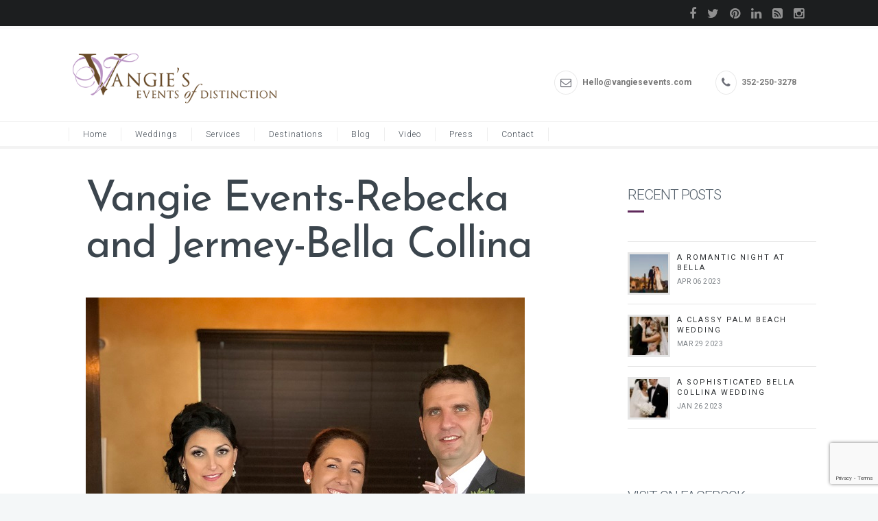

--- FILE ---
content_type: text/html; charset=UTF-8
request_url: https://vangiesevents.com/finding-perfect-wedding-planner/vangie-events-rebecka-and-jermey-bella-collina/
body_size: 12129
content:
 <!DOCTYPE html>
<!--[if (gte IE 9)|!(IE)]><!--><html lang="en-US"> <!--<![endif]-->
<head>

	<!-- Basic Page Needs
  ================================================== -->
	<meta charset="UTF-8">
	<title>Vangie Events-Rebecka and Jermey-Bella Collina - Wedding Planners | Vangie’s Events of Distinction | Luxury Weddings &amp; Events</title>
<meta name="author" content="Vangie">


	<!-- Mobile Specific Metas
  ================================================== -->
<meta name="viewport" content="width=device-width, initial-scale=1, maximum-scale=1">


	<!-- Modernizer
  ================================================== -->

	<!--[if lt IE 9]>
	<script src="https://vangiesevents.com/wp-content/themes/wedding-wp/js/modernizr.custom.11889.js" type="text/javascript"></script>
	<script src="https://vangiesevents.com/wp-content/themes/wedding-wp/js/respond.js" type="text/javascript"></script>
	<![endif]-->
		<!-- HTML5 Shiv events (end)-->
	<!-- MEGA MENU -->
 	
	
	<!-- Favicons
  ================================================== -->
<link rel="shortcut icon" href="https://vangiesevents.com/wp-content/uploads/2015/08/favicon.ico">

	<!-- CSS + JS
  ================================================== -->
<meta name='robots' content='index, follow, max-image-preview:large, max-snippet:-1, max-video-preview:-1' />

	<!-- This site is optimized with the Yoast SEO plugin v23.5 - https://yoast.com/wordpress/plugins/seo/ -->
	<link rel="canonical" href="https://vangiesevents.com/finding-perfect-wedding-planner/vangie-events-rebecka-and-jermey-bella-collina/" />
	<meta property="og:locale" content="en_US" />
	<meta property="og:type" content="article" />
	<meta property="og:title" content="Vangie Events-Rebecka and Jermey-Bella Collina - Wedding Planners | Vangie’s Events of Distinction | Luxury Weddings &amp; Events" />
	<meta property="og:description" content="Vangie Events-Rebecka and Jermey-Bella Collina" />
	<meta property="og:url" content="https://vangiesevents.com/finding-perfect-wedding-planner/vangie-events-rebecka-and-jermey-bella-collina/" />
	<meta property="og:site_name" content="Wedding Planners | Vangie’s Events of Distinction | Luxury Weddings &amp; Events" />
	<meta property="article:publisher" content="https://www.facebook.com/VangieEvents" />
	<meta property="article:modified_time" content="2018-06-22T21:05:52+00:00" />
	<meta property="og:image" content="https://vangiesevents.com/finding-perfect-wedding-planner/vangie-events-rebecka-and-jermey-bella-collina" />
	<meta property="og:image:width" content="640" />
	<meta property="og:image:height" content="853" />
	<meta property="og:image:type" content="image/jpeg" />
	<meta name="twitter:card" content="summary_large_image" />
	<meta name="twitter:site" content="@vangie_events" />
	<script type="application/ld+json" class="yoast-schema-graph">{"@context":"https://schema.org","@graph":[{"@type":"WebPage","@id":"https://vangiesevents.com/finding-perfect-wedding-planner/vangie-events-rebecka-and-jermey-bella-collina/","url":"https://vangiesevents.com/finding-perfect-wedding-planner/vangie-events-rebecka-and-jermey-bella-collina/","name":"Vangie Events-Rebecka and Jermey-Bella Collina - Wedding Planners | Vangie’s Events of Distinction | Luxury Weddings &amp; Events","isPartOf":{"@id":"https://vangiesevents.com/#website"},"primaryImageOfPage":{"@id":"https://vangiesevents.com/finding-perfect-wedding-planner/vangie-events-rebecka-and-jermey-bella-collina/#primaryimage"},"image":{"@id":"https://vangiesevents.com/finding-perfect-wedding-planner/vangie-events-rebecka-and-jermey-bella-collina/#primaryimage"},"thumbnailUrl":"https://vangiesevents.com/wp-content/uploads/2018/06/vangie-events-rebecka-and-jermey-bella-collina.jpg","datePublished":"2018-06-22T21:04:12+00:00","dateModified":"2018-06-22T21:05:52+00:00","breadcrumb":{"@id":"https://vangiesevents.com/finding-perfect-wedding-planner/vangie-events-rebecka-and-jermey-bella-collina/#breadcrumb"},"inLanguage":"en-US","potentialAction":[{"@type":"ReadAction","target":["https://vangiesevents.com/finding-perfect-wedding-planner/vangie-events-rebecka-and-jermey-bella-collina/"]}]},{"@type":"ImageObject","inLanguage":"en-US","@id":"https://vangiesevents.com/finding-perfect-wedding-planner/vangie-events-rebecka-and-jermey-bella-collina/#primaryimage","url":"https://vangiesevents.com/wp-content/uploads/2018/06/vangie-events-rebecka-and-jermey-bella-collina.jpg","contentUrl":"https://vangiesevents.com/wp-content/uploads/2018/06/vangie-events-rebecka-and-jermey-bella-collina.jpg","width":640,"height":853,"caption":"Vangie Events-Rebecka and Jermey-Bella Collina"},{"@type":"BreadcrumbList","@id":"https://vangiesevents.com/finding-perfect-wedding-planner/vangie-events-rebecka-and-jermey-bella-collina/#breadcrumb","itemListElement":[{"@type":"ListItem","position":1,"name":"Home","item":"https://vangiesevents.com/"},{"@type":"ListItem","position":2,"name":"Finding Your Perfect Wedding Planner","item":"https://vangiesevents.com/finding-perfect-wedding-planner/"},{"@type":"ListItem","position":3,"name":"Vangie Events-Rebecka and Jermey-Bella Collina"}]},{"@type":"WebSite","@id":"https://vangiesevents.com/#website","url":"https://vangiesevents.com/","name":"Orlando Luxury Wedding Planner | Vangie’s Events of Distinction","description":"Vangie’s Events is the most distinctive and sought after Luxury Wedding and Event Planner based in Central Florida and travels worldwide to make dream weddings come true.","publisher":{"@id":"https://vangiesevents.com/#organization"},"potentialAction":[{"@type":"SearchAction","target":{"@type":"EntryPoint","urlTemplate":"https://vangiesevents.com/?s={search_term_string}"},"query-input":{"@type":"PropertyValueSpecification","valueRequired":true,"valueName":"search_term_string"}}],"inLanguage":"en-US"},{"@type":"Organization","@id":"https://vangiesevents.com/#organization","name":"Orlando Luxury Wedding Planner | Vangie’s Events of Distinction","url":"https://vangiesevents.com/","logo":{"@type":"ImageObject","inLanguage":"en-US","@id":"https://vangiesevents.com/#/schema/logo/image/","url":"https://vangiesevents.com/wp-content/uploads/2020/11/vangieseod_logo_block_color.jpg","contentUrl":"https://vangiesevents.com/wp-content/uploads/2020/11/vangieseod_logo_block_color.jpg","width":864,"height":288,"caption":"Orlando Luxury Wedding Planner | Vangie’s Events of Distinction"},"image":{"@id":"https://vangiesevents.com/#/schema/logo/image/"},"sameAs":["https://www.facebook.com/VangieEvents","https://x.com/vangie_events","https://www.pinterest.com/VangieEvents/","https://www.instagram.com/vangie_events/"]}]}</script>
	<!-- / Yoast SEO plugin. -->


<link rel='dns-prefetch' href='//fonts.googleapis.com' />
<link rel="alternate" type="application/rss+xml" title="Wedding Planners | Vangie’s Events of Distinction | Luxury Weddings &amp; Events &raquo; Feed" href="https://vangiesevents.com/feed/" />
<link rel="alternate" type="application/rss+xml" title="Wedding Planners | Vangie’s Events of Distinction | Luxury Weddings &amp; Events &raquo; Comments Feed" href="https://vangiesevents.com/comments/feed/" />
<script type="text/javascript">
/* <![CDATA[ */
window._wpemojiSettings = {"baseUrl":"https:\/\/s.w.org\/images\/core\/emoji\/14.0.0\/72x72\/","ext":".png","svgUrl":"https:\/\/s.w.org\/images\/core\/emoji\/14.0.0\/svg\/","svgExt":".svg","source":{"concatemoji":"https:\/\/vangiesevents.com\/wp-includes\/js\/wp-emoji-release.min.js?ver=6.4.3"}};
/*! This file is auto-generated */
!function(i,n){var o,s,e;function c(e){try{var t={supportTests:e,timestamp:(new Date).valueOf()};sessionStorage.setItem(o,JSON.stringify(t))}catch(e){}}function p(e,t,n){e.clearRect(0,0,e.canvas.width,e.canvas.height),e.fillText(t,0,0);var t=new Uint32Array(e.getImageData(0,0,e.canvas.width,e.canvas.height).data),r=(e.clearRect(0,0,e.canvas.width,e.canvas.height),e.fillText(n,0,0),new Uint32Array(e.getImageData(0,0,e.canvas.width,e.canvas.height).data));return t.every(function(e,t){return e===r[t]})}function u(e,t,n){switch(t){case"flag":return n(e,"\ud83c\udff3\ufe0f\u200d\u26a7\ufe0f","\ud83c\udff3\ufe0f\u200b\u26a7\ufe0f")?!1:!n(e,"\ud83c\uddfa\ud83c\uddf3","\ud83c\uddfa\u200b\ud83c\uddf3")&&!n(e,"\ud83c\udff4\udb40\udc67\udb40\udc62\udb40\udc65\udb40\udc6e\udb40\udc67\udb40\udc7f","\ud83c\udff4\u200b\udb40\udc67\u200b\udb40\udc62\u200b\udb40\udc65\u200b\udb40\udc6e\u200b\udb40\udc67\u200b\udb40\udc7f");case"emoji":return!n(e,"\ud83e\udef1\ud83c\udffb\u200d\ud83e\udef2\ud83c\udfff","\ud83e\udef1\ud83c\udffb\u200b\ud83e\udef2\ud83c\udfff")}return!1}function f(e,t,n){var r="undefined"!=typeof WorkerGlobalScope&&self instanceof WorkerGlobalScope?new OffscreenCanvas(300,150):i.createElement("canvas"),a=r.getContext("2d",{willReadFrequently:!0}),o=(a.textBaseline="top",a.font="600 32px Arial",{});return e.forEach(function(e){o[e]=t(a,e,n)}),o}function t(e){var t=i.createElement("script");t.src=e,t.defer=!0,i.head.appendChild(t)}"undefined"!=typeof Promise&&(o="wpEmojiSettingsSupports",s=["flag","emoji"],n.supports={everything:!0,everythingExceptFlag:!0},e=new Promise(function(e){i.addEventListener("DOMContentLoaded",e,{once:!0})}),new Promise(function(t){var n=function(){try{var e=JSON.parse(sessionStorage.getItem(o));if("object"==typeof e&&"number"==typeof e.timestamp&&(new Date).valueOf()<e.timestamp+604800&&"object"==typeof e.supportTests)return e.supportTests}catch(e){}return null}();if(!n){if("undefined"!=typeof Worker&&"undefined"!=typeof OffscreenCanvas&&"undefined"!=typeof URL&&URL.createObjectURL&&"undefined"!=typeof Blob)try{var e="postMessage("+f.toString()+"("+[JSON.stringify(s),u.toString(),p.toString()].join(",")+"));",r=new Blob([e],{type:"text/javascript"}),a=new Worker(URL.createObjectURL(r),{name:"wpTestEmojiSupports"});return void(a.onmessage=function(e){c(n=e.data),a.terminate(),t(n)})}catch(e){}c(n=f(s,u,p))}t(n)}).then(function(e){for(var t in e)n.supports[t]=e[t],n.supports.everything=n.supports.everything&&n.supports[t],"flag"!==t&&(n.supports.everythingExceptFlag=n.supports.everythingExceptFlag&&n.supports[t]);n.supports.everythingExceptFlag=n.supports.everythingExceptFlag&&!n.supports.flag,n.DOMReady=!1,n.readyCallback=function(){n.DOMReady=!0}}).then(function(){return e}).then(function(){var e;n.supports.everything||(n.readyCallback(),(e=n.source||{}).concatemoji?t(e.concatemoji):e.wpemoji&&e.twemoji&&(t(e.twemoji),t(e.wpemoji)))}))}((window,document),window._wpemojiSettings);
/* ]]> */
</script>
<link rel='stylesheet' id='sbi_styles-css' href='https://vangiesevents.com/wp-content/plugins/instagram-feed/css/sbi-styles.min.css?ver=6.10.0' type='text/css' media='all' />
<link rel='stylesheet' id='layerslider-css' href='https://vangiesevents.com/wp-content/plugins/LayerSlider/assets/static/layerslider/css/layerslider.css?ver=7.9.5' type='text/css' media='all' />
<link rel='stylesheet' id='ls-google-fonts-css' href='https://fonts.googleapis.com/css?family=Lato:100,100i,200,200i,300,300i,400,400i,500,500i,600,600i,700,700i,800,800i,900,900i%7COpen+Sans:100,100i,200,200i,300,300i,400,400i,500,500i,600,600i,700,700i,800,800i,900,900i%7CIndie+Flower:100,100i,200,200i,300,300i,400,400i,500,500i,600,600i,700,700i,800,800i,900,900i%7COswald:100,100i,200,200i,300,300i,400,400i,500,500i,600,600i,700,700i,800,800i,900,900i' type='text/css' media='all' />
<style id='wp-emoji-styles-inline-css' type='text/css'>

	img.wp-smiley, img.emoji {
		display: inline !important;
		border: none !important;
		box-shadow: none !important;
		height: 1em !important;
		width: 1em !important;
		margin: 0 0.07em !important;
		vertical-align: -0.1em !important;
		background: none !important;
		padding: 0 !important;
	}
</style>
<link rel='stylesheet' id='contact-form-7-css' href='https://vangiesevents.com/wp-content/plugins/contact-form-7/includes/css/styles.css?ver=5.9.8' type='text/css' media='all' />
<link rel='stylesheet' id='js_composer_front-css' href='https://vangiesevents.com/wp-content/themes/wedding-wp/inc/visualcomposer/assets/js_composer_front.css?ver=6.4.3' type='text/css' media='all' />
<link rel='stylesheet' id='main-style-css' href='https://vangiesevents.com/wp-content/themes/Wedding_child_theme/style.css?ver=6.4.3' type='text/css' media='all' />
<link rel='stylesheet' id='template-style-css' href='https://vangiesevents.com/wp-content/themes/wedding-wp/css/style-planner.css?ver=6.4.3' type='text/css' media='all' />
<link rel='stylesheet' id='dynamic_css-css' href='https://vangiesevents.com/wp-content/themes/wedding-wp/css/dyncss.css?ver=6.4.3' type='text/css' media='all' />
<link rel='stylesheet' id='gfont-style-css' href='https://fonts.googleapis.com/css?family=Roboto%3A100%2C300%2C300italic%2C400%2C400italic%2C500%2C700%2C900%7CRoboto+Slab%3A300%2C400%2C700%7CArapey%3A400%2C400italic%7CLobster%7CCinzel%7CPoiret+One%3A400%7CJosefin+Sans%3A400%7CDomine%3A400&#038;ver=6.4.3' type='text/css' media='all' />
<link rel='stylesheet' id='flexslider-css' href='https://vangiesevents.com/wp-content/themes/wedding-wp/css/flexslider.css?ver=6.4.3' type='text/css' media='all' />
<link rel='stylesheet' id='prettyphoto-css' href='https://vangiesevents.com/wp-content/themes/wedding-wp/css/prettyPhoto.css?ver=6.4.3' type='text/css' media='all' />
<link rel='stylesheet' id='esg-plugin-settings-css' href='https://vangiesevents.com/wp-content/plugins/essential-grid/public/assets/css/settings.css?ver=3.1.5' type='text/css' media='all' />
<link rel='stylesheet' id='tp-fontello-css' href='https://vangiesevents.com/wp-content/plugins/essential-grid/public/assets/font/fontello/css/fontello.css?ver=3.1.5' type='text/css' media='all' />
<script type="text/javascript" src="https://vangiesevents.com/wp-includes/js/jquery/jquery.min.js?ver=3.7.1" id="jquery-core-js"></script>
<script type="text/javascript" src="https://vangiesevents.com/wp-includes/js/jquery/jquery-migrate.min.js?ver=3.4.1" id="jquery-migrate-js"></script>
<script type="text/javascript" id="layerslider-utils-js-extra">
/* <![CDATA[ */
var LS_Meta = {"v":"7.9.5","fixGSAP":"1"};
/* ]]> */
</script>
<script type="text/javascript" src="https://vangiesevents.com/wp-content/plugins/LayerSlider/assets/static/layerslider/js/layerslider.utils.js?ver=7.9.5" id="layerslider-utils-js"></script>
<script type="text/javascript" src="https://vangiesevents.com/wp-content/plugins/LayerSlider/assets/static/layerslider/js/layerslider.kreaturamedia.jquery.js?ver=7.9.5" id="layerslider-js"></script>
<script type="text/javascript" src="https://vangiesevents.com/wp-content/plugins/LayerSlider/assets/static/layerslider/js/layerslider.transitions.js?ver=7.9.5" id="layerslider-transitions-js"></script>
<script type="text/javascript" id="tp-tools-js-before">
/* <![CDATA[ */
 window.ESG ??= {}; ESG.E ??= {}; ESG.E.site_url = 'https://vangiesevents.com'; ESG.E.plugin_url = 'https://vangiesevents.com/wp-content/plugins/essential-grid/'; ESG.E.ajax_url = 'https://vangiesevents.com/wp-admin/admin-ajax.php'; ESG.E.nonce = '7dff1c8f8e'; ESG.E.tptools = true; ESG.E.waitTptFunc ??= []; ESG.F ??= {}; ESG.F.waitTpt = () => { if ( typeof jQuery==='undefined' || !window?._tpt?.regResource || !ESG?.E?.plugin_url || (!ESG.E.tptools && !window?.SR7?.E?.plugin_url) ) return setTimeout(ESG.F.waitTpt, 29); if (!window._tpt.gsap) window._tpt.regResource({id: 'tpgsap', url : ESG.E.tptools && ESG.E.plugin_url+'/public/assets/js/libs/tpgsap.js' || SR7.E.plugin_url + 'public/js/libs/tpgsap.js'}); _tpt.checkResources(['tpgsap']).then(() => { if (window.tpGS && !_tpt?.Back) { _tpt.eases = tpGS.eases; Object.keys(_tpt.eases).forEach((e) => {_tpt[e] === undefined && (_tpt[e] = tpGS[e])}); } ESG.E.waitTptFunc.forEach((f) => { typeof f === 'function' && f(); }); ESG.E.waitTptFunc = []; }); }
/* ]]> */
</script>
<script type="text/javascript" src="https://vangiesevents.com/wp-content/plugins/essential-grid/public/assets/js/libs/tptools.js?ver=6.7.16" id="tp-tools-js" async="async" data-wp-strategy="async"></script>
<script></script><meta name="generator" content="Powered by LayerSlider 7.9.5 - Build Heros, Sliders, and Popups. Create Animations and Beautiful, Rich Web Content as Easy as Never Before on WordPress." />
<!-- LayerSlider updates and docs at: https://layerslider.com -->
<link rel="https://api.w.org/" href="https://vangiesevents.com/wp-json/" /><link rel="alternate" type="application/json" href="https://vangiesevents.com/wp-json/wp/v2/media/7065" /><link rel="EditURI" type="application/rsd+xml" title="RSD" href="https://vangiesevents.com/xmlrpc.php?rsd" />
<meta name="generator" content="WordPress 6.4.3" />
<link rel='shortlink' href='https://vangiesevents.com/?p=7065' />
<link rel="alternate" type="application/json+oembed" href="https://vangiesevents.com/wp-json/oembed/1.0/embed?url=https%3A%2F%2Fvangiesevents.com%2Ffinding-perfect-wedding-planner%2Fvangie-events-rebecka-and-jermey-bella-collina%2F" />
<link rel="alternate" type="text/xml+oembed" href="https://vangiesevents.com/wp-json/oembed/1.0/embed?url=https%3A%2F%2Fvangiesevents.com%2Ffinding-perfect-wedding-planner%2Fvangie-events-rebecka-and-jermey-bella-collina%2F&#038;format=xml" />
<!-- Google tag (gtag.js) -->
<script async src="https://www.googletagmanager.com/gtag/js?id=G-MK8JJSWNC5"></script>
<script>
  window.dataLayer = window.dataLayer || [];
  function gtag(){dataLayer.push(arguments);}
  gtag('js', new Date());

  gtag('config', 'G-MK8JJSWNC5');
</script><style type="text/css" media="screen">body{  } </style><meta name="msvalidate.01" content="A39B80942B05F0C6F272F38590967DC1" /><meta property="og:title" content="Vangie Events-Rebecka and Jermey-Bella Collina" />
<meta property="og:type" content="article" />
<meta property="og:image" content="" />
<meta property="og:url" content="https://vangiesevents.com/finding-perfect-wedding-planner/vangie-events-rebecka-and-jermey-bella-collina/" />
<meta property="og:description" content="Vangie Events-Rebecka and Jermey-Bella Collina" />
<meta property="og:site_name" content="Wedding Planners | Vangie’s Events of Distinction | Luxury Weddings &amp; Events" />
<meta name="generator" content="Powered by WPBakery Page Builder - drag and drop page builder for WordPress."/>
		<style type="text/css" id="wp-custom-css">
			.sb_instagram_header {display: none !important;}		</style>
		<noscript><style> .wpb_animate_when_almost_visible { opacity: 1; }</style></noscript></head>

	
<body class="attachment attachment-template-default single single-attachment postid-7065 attachmentid-7065 attachment-jpeg default-header  wpb-js-composer js-comp-ver-7.2 vc_responsive">

	<!-- Primary Page Layout
	================================================== -->

<div id="wrap" class="colorskin-custom ">


<section class="top-bar">
<div class="container"><div class="top-links lftflot"></div>
<div class="socialfollow rgtflot"><a href="https://www.facebook.com/VangieEvents" class="facebook"><i class="fa-facebook"></i></a><a href="https://twitter.com/vangie_events" class="twitter"><i class="fa-twitter"></i></a><a href="https://www.pinterest.com/VangieEvents/" class="pinterest"><i class="fa-pinterest"></i></a><a href="https://www.linkedin.com/profile/view?id=155972351" class="linkedin"><i class="fa-linkedin"></i></a><a href="/blog/" class="rss"><i class="fa-rss-square"></i></a><a href="https://instagram.com/vangie_events" class="instagram"><i class="fa-instagram"></i></a></div>
</div>
</section>


<header id="header"  class="horizontal-w sm-rgt-mn  ">
	<div  class="container">
		<div class="col-md-5 logo-wrap">			<div class="logo">
<a href="https://vangiesevents.com/"><img src="https://vangiesevents.com/wp-content/uploads/2015/08/VangieEvents_logo21.png" width="300" id="img-logo-w1" alt="logo" class="img-logo-w1"></a><a href="https://vangiesevents.com/"><img src="https://vangiesevents.com/wp-content/uploads/2015/08/VangieEvents_logo21.png" width="300" id="img-logo-w2" alt="logo" class="img-logo-w2"></a><span class="logo-sticky"><a href="https://vangiesevents.com/"><img src="https://vangiesevents.com/wp-content/uploads/2015/08/VangieEvents_logo21.png" width="300" id="img-logo-w3" alt="logo" class="img-logo-w3"></a></span>		</div></div>
	<div class="col-md-7 alignright"><hr class="vertical-space" />				<h6><i class="fa-envelope-o"></i> Hello@vangiesevents.com</h6>
				<h6><i class="fa-phone"></i> 352-250-3278</h6>
					</div>
	</div>
	<hr class="vertical-space" />
	<nav id="nav-wrap" class="nav-wrap2  mn4">
		<div class="container">	
			<ul id="nav"><li id="menu-item-5016" class="menu-item menu-item-type-post_type menu-item-object-page menu-item-home menu-item-5016"><a href="https://vangiesevents.com/" data-description="">Home</a></li>
<li id="menu-item-5017" class="menu-item menu-item-type-post_type menu-item-object-page menu-item-5017"><a href="https://vangiesevents.com/weddings/" data-description="">Weddings</a></li>
<li id="menu-item-7244" class="menu-item menu-item-type-custom menu-item-object-custom menu-item-has-children menu-item-7244"><a  href="#" data-description="">Services</a>
<ul class="sub-menu">
	<li id="menu-item-7501" class="menu-item menu-item-type-post_type menu-item-object-page menu-item-7501"><a href="https://vangiesevents.com/weddings/" data-description="">Weddings</a></li>
	<li id="menu-item-7338" class="menu-item menu-item-type-post_type menu-item-object-page menu-item-7338"><a href="https://vangiesevents.com/floral-decor/" data-description="">Floral</a></li>
</ul>
</li>
<li id="menu-item-6060" class="menu-item menu-item-type-custom menu-item-object-custom menu-item-has-children menu-item-6060"><a  href="#" data-description="">Destinations</a>
<ul class="sub-menu">
	<li id="menu-item-6059" class="menu-item menu-item-type-post_type menu-item-object-page menu-item-6059"><a href="https://vangiesevents.com/florida-event-destinations/" data-description="">Florida Event Destinations</a></li>
	<li id="menu-item-5421" class="menu-item menu-item-type-post_type menu-item-object-page menu-item-5421"><a href="https://vangiesevents.com/international-event-destinations/" data-description="">International Destinations</a></li>
</ul>
</li>
<li id="menu-item-4992" class="menu-item menu-item-type-post_type menu-item-object-page current_page_parent menu-item-4992"><a href="https://vangiesevents.com/blog/" data-description="our ideas">Blog</a></li>
<li id="menu-item-6869" class="menu-item menu-item-type-post_type menu-item-object-page menu-item-6869"><a href="https://vangiesevents.com/videos/" data-description="">Video</a></li>
<li id="menu-item-4995" class="menu-item menu-item-type-post_type menu-item-object-page menu-item-4995"><a href="https://vangiesevents.com/press/" data-description="what we do">Press</a></li>
<li id="menu-item-6061" class="menu-item menu-item-type-custom menu-item-object-custom menu-item-has-children menu-item-6061"><a  href="#" data-description="">Contact</a>
<ul class="sub-menu">
	<li id="menu-item-4993" class="menu-item menu-item-type-post_type menu-item-object-page menu-item-4993"><a href="https://vangiesevents.com/contact/" data-description="contact us">Contact Us</a></li>
	<li id="menu-item-5475" class="menu-item menu-item-type-post_type menu-item-object-page menu-item-5475"><a href="https://vangiesevents.com/meet-vangie/" data-description="">Meet Vangie</a></li>
</ul>
</li>
</ul>		</div>
	</nav>
	<!-- /nav-wrap -->
	
</header>
<!-- end-header --> <section class="container page-content" >
    <hr class="vertical-space">
    	<section class="col-md-8 omega">
      <article class="blog-single-post">
		        <div class="post post-7065 attachment type-attachment status-inherit hentry">

          <h1>Vangie Events-Rebecka and Jermey-Bella Collina</h1>
		
			<img src="https://vangiesevents.com/wp-content/uploads/2018/06/vangie-events-rebecka-and-jermey-bella-collina.jpg" />		 


        </div>
				
      </article>
      <div class="comments-wrap">
<div class="commentbox">

         <div class="post-bottom-section">
<div class="right">
			
			</div>
		</div>
		
			
</div>
</div>    </section>
    <!-- end-main-conten -->
        <aside class="col-md-3 col-md-offset-1 sidebar">
    		<div class="widget">		<h4 class="subtitle">RECENT POSTS</h4>		<div class="side-list"><ul>
				  <li>
		  <a href="https://vangiesevents.com/a-romantic-night-at-bella/"><img src="https://vangiesevents.com/wp-content/uploads/2023/04/A-Romantic-Night-at-Bella-21-64x62.jpg" alt="A Romantic Night at Bella" class="Full tabs-img " /></a>
		  <h5><a href="https://vangiesevents.com/a-romantic-night-at-bella/">A Romantic Night at Bella</a></h5>
		  <p>Apr 06 2023</p>
		  </li>
				  <li>
		  <a href="https://vangiesevents.com/a-classy-palm-beach-wedding/"><img src="https://vangiesevents.com/wp-content/uploads/2023/03/AndrewItalia-Wedding-Previews-TheBreakers-WestPalmBeach-Florida-2022-PHOTOSWITHJILL-46-1-64x62.jpg" alt="A Classy Palm Beach Wedding" class="Full tabs-img " /></a>
		  <h5><a href="https://vangiesevents.com/a-classy-palm-beach-wedding/">A Classy Palm Beach Wedding</a></h5>
		  <p>Mar 29 2023</p>
		  </li>
				  <li>
		  <a href="https://vangiesevents.com/a-sophisticated-bella-collina-wedding/"><img src="https://vangiesevents.com/wp-content/uploads/2023/01/324191656_1768931880166658_5739910617215731324_n-64x62.jpg" alt="A Sophisticated Bella Collina Wedding" class="Full tabs-img " /></a>
		  <h5><a href="https://vangiesevents.com/a-sophisticated-bella-collina-wedding/">A Sophisticated Bella Collina Wedding</a></h5>
		  <p>Jan 26 2023</p>
		  </li>
				
        
         
        </ul></div>
		
		 
		</div><!-- Disclaimer -->
			
			<div class="widget">			<h4 class="subtitle">VISIT ON FACEBOOK</h4>
			<div id="fb-root"></div>
			<script>(function(d, s, id) {
			  var js, fjs = d.getElementsByTagName(s)[0];
			  if (d.getElementById(id)) return;
			  js = d.createElement(s); js.id = id;
			  js.src = "//connect.facebook.net/en_US/sdk.js#xfbml=1&appId=283742071785556&version=v2.0";
			  fjs.parentNode.insertBefore(js, fjs);
			}(document, 'script', 'facebook-jssdk'));</script>

			<div class="fb-like-box" data-href="https://www.facebook.com/VangieEvents" data-colorscheme="light" data-show-faces="true" data-header="false" data-stream="false" data-show-border="false"></div>
			
							
			</div>
		<div class="widget"><h4 class="subtitle">VISIT ON PINTEREST</h4>			<div class="textwidget">        <a data-pin-do="embedUser" href="https://www.pinterest.com/VangieEvents/"data-pin-scale-width="80" data-pin-scale-height="200" data-pin-board-width="300">    Visit Vangie's's profile on Pinterest.</a><!-- Please call pinit.js only once per page --><script type="text/javascript" async src="//assets.pinterest.com/js/pinit.js"></script>    </div>
		</div><div class="widget_text widget"><h4 class="subtitle">VISIT ON INSTAGRAM</h4><div class="textwidget custom-html-widget">
<div id="sb_instagram"  class="sbi sbi_mob_col_1 sbi_tab_col_2 sbi_col_3 sbi_fixed_height" style="padding-bottom: 10px; background-color: rgb(28,30,31); width: 310px; height: 250px;"	 data-feedid="sbi_vangie_events#3"  data-res="auto" data-cols="3" data-colsmobile="1" data-colstablet="2" data-num="3" data-nummobile="" data-item-padding="5"	 data-shortcode-atts="{&quot;accesstoken&quot;:&quot;609237365&quot;}"  data-postid="7065" data-locatornonce="d5a6541eda" data-imageaspectratio="1:1" data-sbi-flags="favorLocal">
	
	<div id="sbi_images"  style="gap: 10px;">
			</div>

	<div id="sbi_load" >

	
	
</div>
		<span class="sbi_resized_image_data" data-feed-id="sbi_vangie_events#3"
		  data-resized="[]">
	</span>
	</div>

</div></div><div class="widget"><h4 class="subtitle">Search Our Blog</h4><form role="search" action="https://vangiesevents.com/" method="get" >
 <div>
   <input name="s" type="text" placeholder="Enter Keywords..." class="search-side" >
</div>
</form></div><div class="widget"><h4 class="subtitle">Categories</h4>
			<ul>
					<li class="cat-item cat-item-221"><a href="https://vangiesevents.com/category/awards/">Awards</a> (1)
</li>
	<li class="cat-item cat-item-39"><a href="https://vangiesevents.com/category/events/">Events</a> (10)
</li>
	<li class="cat-item cat-item-24"><a href="https://vangiesevents.com/category/fashion/">Fashion</a> (2)
</li>
	<li class="cat-item cat-item-21"><a href="https://vangiesevents.com/category/real-weddings/">Real weddings</a> (53)
</li>
	<li class="cat-item cat-item-38"><a href="https://vangiesevents.com/category/tips/">Tips</a> (5)
</li>
	<li class="cat-item cat-item-40"><a href="https://vangiesevents.com/category/trends/">Trends</a> (4)
</li>
	<li class="cat-item cat-item-1"><a href="https://vangiesevents.com/category/uncategorized/">Uncategorized</a> (3)
</li>
	<li class="cat-item cat-item-41"><a href="https://vangiesevents.com/category/venue/">Venue</a> (8)
</li>
	<li class="cat-item cat-item-335"><a href="https://vangiesevents.com/category/weddings/">weddings</a> (5)
</li>
			</ul>

			</div>		<div class="widget">		<h4 class="subtitle">RECENT POSTS</h4>			<div class="postslider">
			<div class="flexslider"><ul class="slides"><li><a href="https://vangiesevents.com/a-romantic-night-at-bella/"><img src="https://vangiesevents.com/wp-content/uploads/2023/04/A-Romantic-Night-at-Bella-21-720x406.jpg" alt="A Romantic Night at Bella" class="thumbnail home_lfb " /><p>A Romantic Night at Bella</p></a></li><li><a href="https://vangiesevents.com/a-classy-palm-beach-wedding/"><img src="https://vangiesevents.com/wp-content/uploads/2023/03/AndrewItalia-Wedding-Previews-TheBreakers-WestPalmBeach-Florida-2022-PHOTOSWITHJILL-46-1-720x406.jpg" alt="A Classy Palm Beach Wedding" class="thumbnail home_lfb " /><p>A Classy Palm Beach Wedding</p></a></li><li><a href="https://vangiesevents.com/a-sophisticated-bella-collina-wedding/"><img src="https://vangiesevents.com/wp-content/uploads/2023/01/324191656_1768931880166658_5739910617215731324_n-720x406.jpg" alt="A Sophisticated Bella Collina Wedding" class="thumbnail home_lfb " /><p>A Sophisticated Bella Collina Wedding</p></a></li></ul></div>			<div class="clear"></div>
			</div>	 
		  </div><!-- Disclaimer -->
		     </aside>
    <!-- end-sidebar-->    <!-- end-sidebar-->
    <div class="vertical-space3"></div>
  </section>
  
	<footer id="footer" >
	<section class="container footer-in">
	  <div class="col-md-4"><div class="widget"><h5 class="subtitle">ABOUT US</h5>			<div class="textwidget"><p>Vangie’s Events of Distinction specializes in wedding and event planning. Since 2000, certified wedding planner Vangie De La Concha has produced more than 1,000 events and weddings around the world, including China, Dubai, France, Ireland and Italy. Both intimate and grand, every celebration is personalized to make our couples’ dreams for their wedding a reality! </p><hr></div>
		</div><div class="widget">			<div class="textwidget"><p><a title="Instagram" href="https://instagram.com/vangie_events" target="_blank" rel="noopener"><img src="/wp-content/uploads/2015/08/instagram1.png" height="28" width="28" /></a>
<a title="Facebook" href="https://www.facebook.com/VangieEvents" target="_blank" rel="noopener"><img src="/wp-content/uploads/2015/08/facebook1.png" height="28" width="28"/></a> 
<a title="Pinterest" href="https://www.pinterest.com/VangieEvents/" target="_blank" rel="noopener"><img src="/wp-content/uploads/2015/08/pinterest1.png" height="28" width="28"/></a> 
<a title="Twitter" href="https://twitter.com/vangie_events" target="_blank" rel="noopener"><img src="/wp-content/uploads/2015/08/twitter1.png" height="28" width="28"/></a>
<a title="LinkedIn" href="https://www.linkedin.com/profile/view?id=155972351" target="_blank" rel="noopener"><img src="/wp-content/uploads/2015/08/linkedin1.png" height="28" width="28"/></a>
<a title="Blog" href="/blog/" target="_self" rel="noopener"><img src="/wp-content/uploads/2015/08/rss1.png" height="28" width="28"/></a> </p></div>
		</div>		<div class="widget">				<p>
		© 2024 Vangie's Events of Distinction <br />All Rights Reserved.		</p>
		 
		</div><!-- Disclaimer -->
		</div>
<div class="col-md-4">		<div class="widget">		<h5 class="subtitle">LATEST POSTS</h5>		<div class="side-list"><ul>
				  <li>
		  <a href="https://vangiesevents.com/a-romantic-night-at-bella/"><img src="https://vangiesevents.com/wp-content/uploads/2023/04/A-Romantic-Night-at-Bella-21-64x62.jpg" alt="A Romantic Night at Bella" class="Full tabs-img " /></a>
		  <h5><a href="https://vangiesevents.com/a-romantic-night-at-bella/">A Romantic Night at Bella</a></h5>
		  <p>Apr 06 2023</p>
		  </li>
				  <li>
		  <a href="https://vangiesevents.com/a-classy-palm-beach-wedding/"><img src="https://vangiesevents.com/wp-content/uploads/2023/03/AndrewItalia-Wedding-Previews-TheBreakers-WestPalmBeach-Florida-2022-PHOTOSWITHJILL-46-1-64x62.jpg" alt="A Classy Palm Beach Wedding" class="Full tabs-img " /></a>
		  <h5><a href="https://vangiesevents.com/a-classy-palm-beach-wedding/">A Classy Palm Beach Wedding</a></h5>
		  <p>Mar 29 2023</p>
		  </li>
				  <li>
		  <a href="https://vangiesevents.com/a-sophisticated-bella-collina-wedding/"><img src="https://vangiesevents.com/wp-content/uploads/2023/01/324191656_1768931880166658_5739910617215731324_n-64x62.jpg" alt="A Sophisticated Bella Collina Wedding" class="Full tabs-img " /></a>
		  <h5><a href="https://vangiesevents.com/a-sophisticated-bella-collina-wedding/">A Sophisticated Bella Collina Wedding</a></h5>
		  <p>Jan 26 2023</p>
		  </li>
				
        
         
        </ul></div>
		
		 
		</div><!-- Disclaimer -->
		</div>
<div class="col-md-4"><div class="widget"><h5 class="subtitle">INSTAGRAM</h5>			<div class="textwidget">
<div id="sb_instagram"  class="sbi sbi_mob_col_1 sbi_tab_col_2 sbi_col_3 sbi_width_resp" style="padding-bottom: 10px;"	 data-feedid="*2"  data-res="auto" data-cols="3" data-colsmobile="1" data-colstablet="2" data-num="3" data-nummobile="3" data-item-padding="5"	 data-shortcode-atts="{&quot;feed&quot;:&quot;2&quot;}"  data-postid="7065" data-locatornonce="9bbb2cc596" data-imageaspectratio="1:1" data-sbi-flags="favorLocal">
	<div class="sb_instagram_header  sbi_medium sbi_no_avatar"   >
	<a class="sbi_header_link" target="_blank" rel="nofollow noopener" href="https://www.instagram.com/vangies_events_of_distinction/" title="@vangies_events_of_distinction">
		<div class="sbi_header_text sbi_no_bio">
			<div class="sbi_header_img">
				
									<div class="sbi_header_hashtag_icon"  ><svg class="sbi_new_logo fa-instagram fa-w-14" aria-hidden="true" data-fa-processed="" aria-label="Instagram" data-prefix="fab" data-icon="instagram" role="img" viewBox="0 0 448 512">
                    <path fill="currentColor" d="M224.1 141c-63.6 0-114.9 51.3-114.9 114.9s51.3 114.9 114.9 114.9S339 319.5 339 255.9 287.7 141 224.1 141zm0 189.6c-41.1 0-74.7-33.5-74.7-74.7s33.5-74.7 74.7-74.7 74.7 33.5 74.7 74.7-33.6 74.7-74.7 74.7zm146.4-194.3c0 14.9-12 26.8-26.8 26.8-14.9 0-26.8-12-26.8-26.8s12-26.8 26.8-26.8 26.8 12 26.8 26.8zm76.1 27.2c-1.7-35.9-9.9-67.7-36.2-93.9-26.2-26.2-58-34.4-93.9-36.2-37-2.1-147.9-2.1-184.9 0-35.8 1.7-67.6 9.9-93.9 36.1s-34.4 58-36.2 93.9c-2.1 37-2.1 147.9 0 184.9 1.7 35.9 9.9 67.7 36.2 93.9s58 34.4 93.9 36.2c37 2.1 147.9 2.1 184.9 0 35.9-1.7 67.7-9.9 93.9-36.2 26.2-26.2 34.4-58 36.2-93.9 2.1-37 2.1-147.8 0-184.8zM398.8 388c-7.8 19.6-22.9 34.7-42.6 42.6-29.5 11.7-99.5 9-132.1 9s-102.7 2.6-132.1-9c-19.6-7.8-34.7-22.9-42.6-42.6-11.7-29.5-9-99.5-9-132.1s-2.6-102.7 9-132.1c7.8-19.6 22.9-34.7 42.6-42.6 29.5-11.7 99.5-9 132.1-9s102.7-2.6 132.1 9c19.6 7.8 34.7 22.9 42.6 42.6 11.7 29.5 9 99.5 9 132.1s2.7 102.7-9 132.1z"></path>
                </svg></div>
							</div>

			<div class="sbi_feedtheme_header_text">
				<h3>vangies_events_of_distinction</h3>
							</div>
		</div>
	</a>
</div>

	<div id="sbi_images"  style="gap: 10px;">
		<div class="sbi_item sbi_type_image sbi_new sbi_transition"
	id="sbi_18047973400843469" data-date="1731785063">
	<div class="sbi_photo_wrap">
		<a class="sbi_photo" href="https://www.instagram.com/p/DCcaHKgxAUj/" target="_blank" rel="noopener nofollow" data-full-res="https://scontent.cdninstagram.com/v/t51.75761-15/467407007_18470794507021366_4261418815742762474_n.jpg?_nc_cat=108&#038;ccb=1-7&#038;_nc_sid=18de74&#038;_nc_ohc=xWXQK6h86IIQ7kNvgGy2mxJ&#038;_nc_zt=23&#038;_nc_ht=scontent.cdninstagram.com&#038;edm=ANo9K5cEAAAA&#038;_nc_gid=AJE_-Awo0N-gHys8DjGQZoN&#038;oh=00_AYCm7rc1D3fhZK4qxJHa_8cg60oTItJum0WLqILyg3faLw&#038;oe=67560021" data-img-src-set="{&quot;d&quot;:&quot;https:\/\/scontent.cdninstagram.com\/v\/t51.75761-15\/467407007_18470794507021366_4261418815742762474_n.jpg?_nc_cat=108&amp;ccb=1-7&amp;_nc_sid=18de74&amp;_nc_ohc=xWXQK6h86IIQ7kNvgGy2mxJ&amp;_nc_zt=23&amp;_nc_ht=scontent.cdninstagram.com&amp;edm=ANo9K5cEAAAA&amp;_nc_gid=AJE_-Awo0N-gHys8DjGQZoN&amp;oh=00_AYCm7rc1D3fhZK4qxJHa_8cg60oTItJum0WLqILyg3faLw&amp;oe=67560021&quot;,&quot;150&quot;:&quot;https:\/\/scontent.cdninstagram.com\/v\/t51.75761-15\/467407007_18470794507021366_4261418815742762474_n.jpg?_nc_cat=108&amp;ccb=1-7&amp;_nc_sid=18de74&amp;_nc_ohc=xWXQK6h86IIQ7kNvgGy2mxJ&amp;_nc_zt=23&amp;_nc_ht=scontent.cdninstagram.com&amp;edm=ANo9K5cEAAAA&amp;_nc_gid=AJE_-Awo0N-gHys8DjGQZoN&amp;oh=00_AYCm7rc1D3fhZK4qxJHa_8cg60oTItJum0WLqILyg3faLw&amp;oe=67560021&quot;,&quot;320&quot;:&quot;https:\/\/scontent.cdninstagram.com\/v\/t51.75761-15\/467407007_18470794507021366_4261418815742762474_n.jpg?_nc_cat=108&amp;ccb=1-7&amp;_nc_sid=18de74&amp;_nc_ohc=xWXQK6h86IIQ7kNvgGy2mxJ&amp;_nc_zt=23&amp;_nc_ht=scontent.cdninstagram.com&amp;edm=ANo9K5cEAAAA&amp;_nc_gid=AJE_-Awo0N-gHys8DjGQZoN&amp;oh=00_AYCm7rc1D3fhZK4qxJHa_8cg60oTItJum0WLqILyg3faLw&amp;oe=67560021&quot;,&quot;640&quot;:&quot;https:\/\/scontent.cdninstagram.com\/v\/t51.75761-15\/467407007_18470794507021366_4261418815742762474_n.jpg?_nc_cat=108&amp;ccb=1-7&amp;_nc_sid=18de74&amp;_nc_ohc=xWXQK6h86IIQ7kNvgGy2mxJ&amp;_nc_zt=23&amp;_nc_ht=scontent.cdninstagram.com&amp;edm=ANo9K5cEAAAA&amp;_nc_gid=AJE_-Awo0N-gHys8DjGQZoN&amp;oh=00_AYCm7rc1D3fhZK4qxJHa_8cg60oTItJum0WLqILyg3faLw&amp;oe=67560021&quot;}">
			<span class="sbi-screenreader">Simply obsessed! 😍😍😍

Venue: @bellacollinaweddings</span>
									<img decoding="async" src="https://vangiesevents.com/wp-content/plugins/instagram-feed/img/placeholder.png" alt="Simply obsessed! 😍😍😍

Venue: @bellacollinaweddings
Coordinator: @vangies_events_of_distinction
Hair &amp; Makeup: @makeoverstation
Photography: @blakmariephotography
Videography: @cc_videography
Content Creation: @cc_videography
DJ: @soundwave_dj_lighting
Lighting + Dance Floor: @kaleidoscopelighting
Cake: @morganhunterdesserts
Florals: @blossoms_events
Transportation: @vipweddingtransportation
Photo Booth: @picturethisrentals 

#weddings #wedding2025 #weddinginspiration #weddingideas #weddingplanning #weddingplanner #orlandoweddings #floridaweddings #luxurywedding" aria-hidden="true">
		</a>
	</div>
</div><div class="sbi_item sbi_type_carousel sbi_new sbi_transition"
	id="sbi_18338195245176446" data-date="1731544987">
	<div class="sbi_photo_wrap">
		<a class="sbi_photo" href="https://www.instagram.com/p/DCVQNBCR3Rw/" target="_blank" rel="noopener nofollow" data-full-res="https://scontent.cdninstagram.com/v/t51.75761-15/466927402_18470266693021366_2135371528946950474_n.jpg?_nc_cat=108&#038;ccb=1-7&#038;_nc_sid=18de74&#038;_nc_ohc=vcxYBQip7tgQ7kNvgGjZuiH&#038;_nc_zt=23&#038;_nc_ht=scontent.cdninstagram.com&#038;edm=ANo9K5cEAAAA&#038;_nc_gid=AJE_-Awo0N-gHys8DjGQZoN&#038;oh=00_AYD1r5XXjFk2jQJMHAD5urh31dpsDvVzh5zbDyx07_pDJQ&#038;oe=6756355A" data-img-src-set="{&quot;d&quot;:&quot;https:\/\/scontent.cdninstagram.com\/v\/t51.75761-15\/466927402_18470266693021366_2135371528946950474_n.jpg?_nc_cat=108&amp;ccb=1-7&amp;_nc_sid=18de74&amp;_nc_ohc=vcxYBQip7tgQ7kNvgGjZuiH&amp;_nc_zt=23&amp;_nc_ht=scontent.cdninstagram.com&amp;edm=ANo9K5cEAAAA&amp;_nc_gid=AJE_-Awo0N-gHys8DjGQZoN&amp;oh=00_AYD1r5XXjFk2jQJMHAD5urh31dpsDvVzh5zbDyx07_pDJQ&amp;oe=6756355A&quot;,&quot;150&quot;:&quot;https:\/\/scontent.cdninstagram.com\/v\/t51.75761-15\/466927402_18470266693021366_2135371528946950474_n.jpg?_nc_cat=108&amp;ccb=1-7&amp;_nc_sid=18de74&amp;_nc_ohc=vcxYBQip7tgQ7kNvgGjZuiH&amp;_nc_zt=23&amp;_nc_ht=scontent.cdninstagram.com&amp;edm=ANo9K5cEAAAA&amp;_nc_gid=AJE_-Awo0N-gHys8DjGQZoN&amp;oh=00_AYD1r5XXjFk2jQJMHAD5urh31dpsDvVzh5zbDyx07_pDJQ&amp;oe=6756355A&quot;,&quot;320&quot;:&quot;https:\/\/scontent.cdninstagram.com\/v\/t51.75761-15\/466927402_18470266693021366_2135371528946950474_n.jpg?_nc_cat=108&amp;ccb=1-7&amp;_nc_sid=18de74&amp;_nc_ohc=vcxYBQip7tgQ7kNvgGjZuiH&amp;_nc_zt=23&amp;_nc_ht=scontent.cdninstagram.com&amp;edm=ANo9K5cEAAAA&amp;_nc_gid=AJE_-Awo0N-gHys8DjGQZoN&amp;oh=00_AYD1r5XXjFk2jQJMHAD5urh31dpsDvVzh5zbDyx07_pDJQ&amp;oe=6756355A&quot;,&quot;640&quot;:&quot;https:\/\/scontent.cdninstagram.com\/v\/t51.75761-15\/466927402_18470266693021366_2135371528946950474_n.jpg?_nc_cat=108&amp;ccb=1-7&amp;_nc_sid=18de74&amp;_nc_ohc=vcxYBQip7tgQ7kNvgGjZuiH&amp;_nc_zt=23&amp;_nc_ht=scontent.cdninstagram.com&amp;edm=ANo9K5cEAAAA&amp;_nc_gid=AJE_-Awo0N-gHys8DjGQZoN&amp;oh=00_AYD1r5XXjFk2jQJMHAD5urh31dpsDvVzh5zbDyx07_pDJQ&amp;oe=6756355A&quot;}">
			<span class="sbi-screenreader">We adore a Bella Collina wedding! 💖 

@dovetailpho</span>
			<svg class="svg-inline--fa fa-clone fa-w-16 sbi_lightbox_carousel_icon" aria-hidden="true" aria-label="Clone" data-fa-proƒcessed="" data-prefix="far" data-icon="clone" role="img" xmlns="http://www.w3.org/2000/svg" viewBox="0 0 512 512">
                    <path fill="currentColor" d="M464 0H144c-26.51 0-48 21.49-48 48v48H48c-26.51 0-48 21.49-48 48v320c0 26.51 21.49 48 48 48h320c26.51 0 48-21.49 48-48v-48h48c26.51 0 48-21.49 48-48V48c0-26.51-21.49-48-48-48zM362 464H54a6 6 0 0 1-6-6V150a6 6 0 0 1 6-6h42v224c0 26.51 21.49 48 48 48h224v42a6 6 0 0 1-6 6zm96-96H150a6 6 0 0 1-6-6V54a6 6 0 0 1 6-6h308a6 6 0 0 1 6 6v308a6 6 0 0 1-6 6z"></path>
                </svg>						<img decoding="async" src="https://vangiesevents.com/wp-content/plugins/instagram-feed/img/placeholder.png" alt="We adore a Bella Collina wedding! 💖 

@dovetailphoto | @bellacollinaweddings 

#weddings #weddinginspiration #weddings2025 #weddingplanning #weddingplanner #floridawedding #floridaweddingplanner #eventplanner #planner #iplanweddings" aria-hidden="true">
		</a>
	</div>
</div><div class="sbi_item sbi_type_carousel sbi_new sbi_transition"
	id="sbi_18039389054007542" data-date="1731499240">
	<div class="sbi_photo_wrap">
		<a class="sbi_photo" href="https://www.instagram.com/p/DCT48p8xamj/" target="_blank" rel="noopener nofollow" data-full-res="https://scontent.cdninstagram.com/v/t51.75761-15/464272945_18470156146021366_4686113859600308125_n.jpg?_nc_cat=111&#038;ccb=1-7&#038;_nc_sid=18de74&#038;_nc_ohc=IK4dJnwYZ-4Q7kNvgEeSdxb&#038;_nc_zt=23&#038;_nc_ht=scontent.cdninstagram.com&#038;edm=ANo9K5cEAAAA&#038;_nc_gid=AJE_-Awo0N-gHys8DjGQZoN&#038;oh=00_AYDiAJ1s0VZ39zazEzL8GL7lJaTDNj7KzYlKMqQtgKm2Fg&#038;oe=675611CF" data-img-src-set="{&quot;d&quot;:&quot;https:\/\/scontent.cdninstagram.com\/v\/t51.75761-15\/464272945_18470156146021366_4686113859600308125_n.jpg?_nc_cat=111&amp;ccb=1-7&amp;_nc_sid=18de74&amp;_nc_ohc=IK4dJnwYZ-4Q7kNvgEeSdxb&amp;_nc_zt=23&amp;_nc_ht=scontent.cdninstagram.com&amp;edm=ANo9K5cEAAAA&amp;_nc_gid=AJE_-Awo0N-gHys8DjGQZoN&amp;oh=00_AYDiAJ1s0VZ39zazEzL8GL7lJaTDNj7KzYlKMqQtgKm2Fg&amp;oe=675611CF&quot;,&quot;150&quot;:&quot;https:\/\/scontent.cdninstagram.com\/v\/t51.75761-15\/464272945_18470156146021366_4686113859600308125_n.jpg?_nc_cat=111&amp;ccb=1-7&amp;_nc_sid=18de74&amp;_nc_ohc=IK4dJnwYZ-4Q7kNvgEeSdxb&amp;_nc_zt=23&amp;_nc_ht=scontent.cdninstagram.com&amp;edm=ANo9K5cEAAAA&amp;_nc_gid=AJE_-Awo0N-gHys8DjGQZoN&amp;oh=00_AYDiAJ1s0VZ39zazEzL8GL7lJaTDNj7KzYlKMqQtgKm2Fg&amp;oe=675611CF&quot;,&quot;320&quot;:&quot;https:\/\/scontent.cdninstagram.com\/v\/t51.75761-15\/464272945_18470156146021366_4686113859600308125_n.jpg?_nc_cat=111&amp;ccb=1-7&amp;_nc_sid=18de74&amp;_nc_ohc=IK4dJnwYZ-4Q7kNvgEeSdxb&amp;_nc_zt=23&amp;_nc_ht=scontent.cdninstagram.com&amp;edm=ANo9K5cEAAAA&amp;_nc_gid=AJE_-Awo0N-gHys8DjGQZoN&amp;oh=00_AYDiAJ1s0VZ39zazEzL8GL7lJaTDNj7KzYlKMqQtgKm2Fg&amp;oe=675611CF&quot;,&quot;640&quot;:&quot;https:\/\/scontent.cdninstagram.com\/v\/t51.75761-15\/464272945_18470156146021366_4686113859600308125_n.jpg?_nc_cat=111&amp;ccb=1-7&amp;_nc_sid=18de74&amp;_nc_ohc=IK4dJnwYZ-4Q7kNvgEeSdxb&amp;_nc_zt=23&amp;_nc_ht=scontent.cdninstagram.com&amp;edm=ANo9K5cEAAAA&amp;_nc_gid=AJE_-Awo0N-gHys8DjGQZoN&amp;oh=00_AYDiAJ1s0VZ39zazEzL8GL7lJaTDNj7KzYlKMqQtgKm2Fg&amp;oe=675611CF&quot;}">
			<span class="sbi-screenreader">Creating love stories, one wedding at a time! ✨ 
A</span>
			<svg class="svg-inline--fa fa-clone fa-w-16 sbi_lightbox_carousel_icon" aria-hidden="true" aria-label="Clone" data-fa-proƒcessed="" data-prefix="far" data-icon="clone" role="img" xmlns="http://www.w3.org/2000/svg" viewBox="0 0 512 512">
                    <path fill="currentColor" d="M464 0H144c-26.51 0-48 21.49-48 48v48H48c-26.51 0-48 21.49-48 48v320c0 26.51 21.49 48 48 48h320c26.51 0 48-21.49 48-48v-48h48c26.51 0 48-21.49 48-48V48c0-26.51-21.49-48-48-48zM362 464H54a6 6 0 0 1-6-6V150a6 6 0 0 1 6-6h42v224c0 26.51 21.49 48 48 48h224v42a6 6 0 0 1-6 6zm96-96H150a6 6 0 0 1-6-6V54a6 6 0 0 1 6-6h308a6 6 0 0 1 6 6v308a6 6 0 0 1-6 6z"></path>
                </svg>						<img decoding="async" src="https://vangiesevents.com/wp-content/plugins/instagram-feed/img/placeholder.png" alt="Creating love stories, one wedding at a time! ✨ 
Aren’t they perfect? 😍 

Venue: @bellacollinaweddings
Coordinator: @vangies_events_of_distinction
Hair &amp; Makeup: @makeoverstation
Photography: @blakmariephotography
Videography: @cc_videography
Content Creation: @cc_videography
DJ: @soundwave_dj_lighting
Lighting + Dance Floor: @kaleidoscopelighting
Cake: @morganhunterdesserts
Florals: @blossoms_events
Transportation: @vipweddingtransportation
Photo Booth: @picturethisrentals" aria-hidden="true">
		</a>
	</div>
</div>	</div>

	<div id="sbi_load" >

			<button class="sbi_load_btn"
			type="button" >
			<span class="sbi_btn_text" >Load More</span>
			<span class="sbi_loader sbi_hidden" style="background-color: rgb(255, 255, 255);" aria-hidden="true"></span>
		</button>
	
			<span class="sbi_follow_btn sbi_custom" >
			<a target="_blank" rel="nofollow noopener" href="https://www.instagram.com/vangies_events_of_distinction/" style="background: rgb(95,41,91);">
				<svg class="svg-inline--fa fa-instagram fa-w-14" aria-hidden="true" data-fa-processed="" aria-label="Instagram" data-prefix="fab" data-icon="instagram" role="img" viewBox="0 0 448 512">
                    <path fill="currentColor" d="M224.1 141c-63.6 0-114.9 51.3-114.9 114.9s51.3 114.9 114.9 114.9S339 319.5 339 255.9 287.7 141 224.1 141zm0 189.6c-41.1 0-74.7-33.5-74.7-74.7s33.5-74.7 74.7-74.7 74.7 33.5 74.7 74.7-33.6 74.7-74.7 74.7zm146.4-194.3c0 14.9-12 26.8-26.8 26.8-14.9 0-26.8-12-26.8-26.8s12-26.8 26.8-26.8 26.8 12 26.8 26.8zm76.1 27.2c-1.7-35.9-9.9-67.7-36.2-93.9-26.2-26.2-58-34.4-93.9-36.2-37-2.1-147.9-2.1-184.9 0-35.8 1.7-67.6 9.9-93.9 36.1s-34.4 58-36.2 93.9c-2.1 37-2.1 147.9 0 184.9 1.7 35.9 9.9 67.7 36.2 93.9s58 34.4 93.9 36.2c37 2.1 147.9 2.1 184.9 0 35.9-1.7 67.7-9.9 93.9-36.2 26.2-26.2 34.4-58 36.2-93.9 2.1-37 2.1-147.8 0-184.8zM398.8 388c-7.8 19.6-22.9 34.7-42.6 42.6-29.5 11.7-99.5 9-132.1 9s-102.7 2.6-132.1-9c-19.6-7.8-34.7-22.9-42.6-42.6-11.7-29.5-9-99.5-9-132.1s-2.6-102.7 9-132.1c7.8-19.6 22.9-34.7 42.6-42.6 29.5-11.7 99.5-9 132.1-9s102.7-2.6 132.1 9c19.6 7.8 34.7 22.9 42.6 42.6 11.7 29.5 9 99.5 9 132.1s2.7 102.7-9 132.1z"></path>
                </svg>				<span>Follow on Instagram</span>
			</a>
		</span>
	
</div>
		<span class="sbi_resized_image_data" data-feed-id="*2"
		  data-resized="{&quot;18039389054007542&quot;:{&quot;id&quot;:&quot;464272945_18470156146021366_4686113859600308125_n&quot;,&quot;ratio&quot;:&quot;1.50&quot;,&quot;sizes&quot;:{&quot;full&quot;:640,&quot;low&quot;:320,&quot;thumb&quot;:150},&quot;extension&quot;:&quot;.webp&quot;},&quot;18338195245176446&quot;:{&quot;id&quot;:&quot;466927402_18470266693021366_2135371528946950474_n&quot;,&quot;ratio&quot;:&quot;0.80&quot;,&quot;sizes&quot;:{&quot;full&quot;:640,&quot;low&quot;:320,&quot;thumb&quot;:150},&quot;extension&quot;:&quot;.webp&quot;},&quot;18047973400843469&quot;:{&quot;id&quot;:&quot;467407007_18470794507021366_4261418815742762474_n&quot;,&quot;ratio&quot;:&quot;1.50&quot;,&quot;sizes&quot;:{&quot;full&quot;:640,&quot;low&quot;:320,&quot;thumb&quot;:150},&quot;extension&quot;:&quot;.webp&quot;}}">
	</span>
	</div>

	<style type="text/css">
						#sb_instagram .sbi_follow_btn a:hover,
		#sb_instagram .sbi_follow_btn a:focus {
			outline: none;
			box-shadow: inset 0 0 10px 20px#6D2E69;
		}

			</style>
	
</div>
		</div><div class="widget">			<div class="textwidget"><p>&nbsp;</p> 
<hr><p style="text-align: right;">Designed by: <a href="http://beatcreativemarketing.com/" style="color: white;" target="_blank" rel="noopener">BeatCreative </a></span> </p>
<hr><p style="text-align: right;">Headshot by: Castaldo Studios</a></span> </p>
</div>
		</div></div>	  </section>
	<!-- end-footer-in -->
	<section class="footbot">
	<div class="container">
				<div class="col-md-6">
		<!-- footer-navigation /end -->
				<div class="footer-navi">
		</div>		
		</div>
		<div class="col-md-6">
		<!-- footer-navigation /end -->
				<div class="footer-navi floatright">
		</div>		
		</div>
	</div>
</section>	<!-- end-footbot -->
	</footer>
	<!-- end-footer -->


<span id="scroll-top"><a class="scrollup"><i class="fa-chevron-up"></i></a></span></div>
<!-- end-wrap -->
<!-- End Document
================================================== -->
<!-- Instagram Feed JS -->
<script type="text/javascript">
var sbiajaxurl = "https://vangiesevents.com/wp-admin/admin-ajax.php";
</script>
<script type="text/javascript" src="https://vangiesevents.com/wp-includes/js/dist/vendor/wp-polyfill-inert.min.js?ver=3.1.2" id="wp-polyfill-inert-js"></script>
<script type="text/javascript" src="https://vangiesevents.com/wp-includes/js/dist/vendor/regenerator-runtime.min.js?ver=0.14.0" id="regenerator-runtime-js"></script>
<script type="text/javascript" src="https://vangiesevents.com/wp-includes/js/dist/vendor/wp-polyfill.min.js?ver=3.15.0" id="wp-polyfill-js"></script>
<script type="text/javascript" src="https://vangiesevents.com/wp-includes/js/dist/hooks.min.js?ver=c6aec9a8d4e5a5d543a1" id="wp-hooks-js"></script>
<script type="text/javascript" src="https://vangiesevents.com/wp-includes/js/dist/i18n.min.js?ver=7701b0c3857f914212ef" id="wp-i18n-js"></script>
<script type="text/javascript" id="wp-i18n-js-after">
/* <![CDATA[ */
wp.i18n.setLocaleData( { 'text direction\u0004ltr': [ 'ltr' ] } );
/* ]]> */
</script>
<script type="text/javascript" src="https://vangiesevents.com/wp-content/plugins/contact-form-7/includes/swv/js/index.js?ver=5.9.8" id="swv-js"></script>
<script type="text/javascript" id="contact-form-7-js-extra">
/* <![CDATA[ */
var wpcf7 = {"api":{"root":"https:\/\/vangiesevents.com\/wp-json\/","namespace":"contact-form-7\/v1"}};
/* ]]> */
</script>
<script type="text/javascript" src="https://vangiesevents.com/wp-content/plugins/contact-form-7/includes/js/index.js?ver=5.9.8" id="contact-form-7-js"></script>
<script type="text/javascript" src="https://vangiesevents.com/wp-content/themes/wedding-wp/js/dynjs.js" id="dynamic-js-js"></script>
<script type="text/javascript" src="https://vangiesevents.com/wp-content/themes/wedding-wp/js/jquery.plugins.js" id="doubletab-js"></script>
<script type="text/javascript" id="mediaelement-core-js-before">
/* <![CDATA[ */
var mejsL10n = {"language":"en","strings":{"mejs.download-file":"Download File","mejs.install-flash":"You are using a browser that does not have Flash player enabled or installed. Please turn on your Flash player plugin or download the latest version from https:\/\/get.adobe.com\/flashplayer\/","mejs.fullscreen":"Fullscreen","mejs.play":"Play","mejs.pause":"Pause","mejs.time-slider":"Time Slider","mejs.time-help-text":"Use Left\/Right Arrow keys to advance one second, Up\/Down arrows to advance ten seconds.","mejs.live-broadcast":"Live Broadcast","mejs.volume-help-text":"Use Up\/Down Arrow keys to increase or decrease volume.","mejs.unmute":"Unmute","mejs.mute":"Mute","mejs.volume-slider":"Volume Slider","mejs.video-player":"Video Player","mejs.audio-player":"Audio Player","mejs.captions-subtitles":"Captions\/Subtitles","mejs.captions-chapters":"Chapters","mejs.none":"None","mejs.afrikaans":"Afrikaans","mejs.albanian":"Albanian","mejs.arabic":"Arabic","mejs.belarusian":"Belarusian","mejs.bulgarian":"Bulgarian","mejs.catalan":"Catalan","mejs.chinese":"Chinese","mejs.chinese-simplified":"Chinese (Simplified)","mejs.chinese-traditional":"Chinese (Traditional)","mejs.croatian":"Croatian","mejs.czech":"Czech","mejs.danish":"Danish","mejs.dutch":"Dutch","mejs.english":"English","mejs.estonian":"Estonian","mejs.filipino":"Filipino","mejs.finnish":"Finnish","mejs.french":"French","mejs.galician":"Galician","mejs.german":"German","mejs.greek":"Greek","mejs.haitian-creole":"Haitian Creole","mejs.hebrew":"Hebrew","mejs.hindi":"Hindi","mejs.hungarian":"Hungarian","mejs.icelandic":"Icelandic","mejs.indonesian":"Indonesian","mejs.irish":"Irish","mejs.italian":"Italian","mejs.japanese":"Japanese","mejs.korean":"Korean","mejs.latvian":"Latvian","mejs.lithuanian":"Lithuanian","mejs.macedonian":"Macedonian","mejs.malay":"Malay","mejs.maltese":"Maltese","mejs.norwegian":"Norwegian","mejs.persian":"Persian","mejs.polish":"Polish","mejs.portuguese":"Portuguese","mejs.romanian":"Romanian","mejs.russian":"Russian","mejs.serbian":"Serbian","mejs.slovak":"Slovak","mejs.slovenian":"Slovenian","mejs.spanish":"Spanish","mejs.swahili":"Swahili","mejs.swedish":"Swedish","mejs.tagalog":"Tagalog","mejs.thai":"Thai","mejs.turkish":"Turkish","mejs.ukrainian":"Ukrainian","mejs.vietnamese":"Vietnamese","mejs.welsh":"Welsh","mejs.yiddish":"Yiddish"}};
/* ]]> */
</script>
<script type="text/javascript" src="https://vangiesevents.com/wp-includes/js/mediaelement/mediaelement-and-player.min.js?ver=4.2.17" id="mediaelement-core-js"></script>
<script type="text/javascript" src="https://vangiesevents.com/wp-includes/js/mediaelement/mediaelement-migrate.min.js?ver=6.4.3" id="mediaelement-migrate-js"></script>
<script type="text/javascript" id="mediaelement-js-extra">
/* <![CDATA[ */
var _wpmejsSettings = {"pluginPath":"\/wp-includes\/js\/mediaelement\/","classPrefix":"mejs-","stretching":"responsive","audioShortcodeLibrary":"mediaelement","videoShortcodeLibrary":"mediaelement"};
/* ]]> */
</script>
<script type="text/javascript" src="https://vangiesevents.com/wp-content/themes/wedding-wp/js/wedding-custom.js" id="custom_script-js"></script>
<script type="text/javascript" src="https://www.google.com/recaptcha/api.js?render=6LfwFMMUAAAAANw6pp3hGUWAU9oLAHioAVa5n3GM&amp;ver=3.0" id="google-recaptcha-js"></script>
<script type="text/javascript" id="wpcf7-recaptcha-js-extra">
/* <![CDATA[ */
var wpcf7_recaptcha = {"sitekey":"6LfwFMMUAAAAANw6pp3hGUWAU9oLAHioAVa5n3GM","actions":{"homepage":"homepage","contactform":"contactform"}};
/* ]]> */
</script>
<script type="text/javascript" src="https://vangiesevents.com/wp-content/plugins/contact-form-7/modules/recaptcha/index.js?ver=5.9.8" id="wpcf7-recaptcha-js"></script>
<script type="text/javascript" id="sbi_scripts-js-extra">
/* <![CDATA[ */
var sb_instagram_js_options = {"font_method":"svg","resized_url":"https:\/\/vangiesevents.com\/wp-content\/uploads\/sb-instagram-feed-images\/","placeholder":"https:\/\/vangiesevents.com\/wp-content\/plugins\/instagram-feed\/img\/placeholder.png","ajax_url":"https:\/\/vangiesevents.com\/wp-admin\/admin-ajax.php"};
/* ]]> */
</script>
<script type="text/javascript" src="https://vangiesevents.com/wp-content/plugins/instagram-feed/js/sbi-scripts.min.js?ver=6.10.0" id="sbi_scripts-js"></script>
<script></script>
</body>
</html>

--- FILE ---
content_type: text/html; charset=utf-8
request_url: https://www.google.com/recaptcha/api2/anchor?ar=1&k=6LfwFMMUAAAAANw6pp3hGUWAU9oLAHioAVa5n3GM&co=aHR0cHM6Ly92YW5naWVzZXZlbnRzLmNvbTo0NDM.&hl=en&v=N67nZn4AqZkNcbeMu4prBgzg&size=invisible&anchor-ms=20000&execute-ms=30000&cb=xnxrx674e5u
body_size: 48846
content:
<!DOCTYPE HTML><html dir="ltr" lang="en"><head><meta http-equiv="Content-Type" content="text/html; charset=UTF-8">
<meta http-equiv="X-UA-Compatible" content="IE=edge">
<title>reCAPTCHA</title>
<style type="text/css">
/* cyrillic-ext */
@font-face {
  font-family: 'Roboto';
  font-style: normal;
  font-weight: 400;
  font-stretch: 100%;
  src: url(//fonts.gstatic.com/s/roboto/v48/KFO7CnqEu92Fr1ME7kSn66aGLdTylUAMa3GUBHMdazTgWw.woff2) format('woff2');
  unicode-range: U+0460-052F, U+1C80-1C8A, U+20B4, U+2DE0-2DFF, U+A640-A69F, U+FE2E-FE2F;
}
/* cyrillic */
@font-face {
  font-family: 'Roboto';
  font-style: normal;
  font-weight: 400;
  font-stretch: 100%;
  src: url(//fonts.gstatic.com/s/roboto/v48/KFO7CnqEu92Fr1ME7kSn66aGLdTylUAMa3iUBHMdazTgWw.woff2) format('woff2');
  unicode-range: U+0301, U+0400-045F, U+0490-0491, U+04B0-04B1, U+2116;
}
/* greek-ext */
@font-face {
  font-family: 'Roboto';
  font-style: normal;
  font-weight: 400;
  font-stretch: 100%;
  src: url(//fonts.gstatic.com/s/roboto/v48/KFO7CnqEu92Fr1ME7kSn66aGLdTylUAMa3CUBHMdazTgWw.woff2) format('woff2');
  unicode-range: U+1F00-1FFF;
}
/* greek */
@font-face {
  font-family: 'Roboto';
  font-style: normal;
  font-weight: 400;
  font-stretch: 100%;
  src: url(//fonts.gstatic.com/s/roboto/v48/KFO7CnqEu92Fr1ME7kSn66aGLdTylUAMa3-UBHMdazTgWw.woff2) format('woff2');
  unicode-range: U+0370-0377, U+037A-037F, U+0384-038A, U+038C, U+038E-03A1, U+03A3-03FF;
}
/* math */
@font-face {
  font-family: 'Roboto';
  font-style: normal;
  font-weight: 400;
  font-stretch: 100%;
  src: url(//fonts.gstatic.com/s/roboto/v48/KFO7CnqEu92Fr1ME7kSn66aGLdTylUAMawCUBHMdazTgWw.woff2) format('woff2');
  unicode-range: U+0302-0303, U+0305, U+0307-0308, U+0310, U+0312, U+0315, U+031A, U+0326-0327, U+032C, U+032F-0330, U+0332-0333, U+0338, U+033A, U+0346, U+034D, U+0391-03A1, U+03A3-03A9, U+03B1-03C9, U+03D1, U+03D5-03D6, U+03F0-03F1, U+03F4-03F5, U+2016-2017, U+2034-2038, U+203C, U+2040, U+2043, U+2047, U+2050, U+2057, U+205F, U+2070-2071, U+2074-208E, U+2090-209C, U+20D0-20DC, U+20E1, U+20E5-20EF, U+2100-2112, U+2114-2115, U+2117-2121, U+2123-214F, U+2190, U+2192, U+2194-21AE, U+21B0-21E5, U+21F1-21F2, U+21F4-2211, U+2213-2214, U+2216-22FF, U+2308-230B, U+2310, U+2319, U+231C-2321, U+2336-237A, U+237C, U+2395, U+239B-23B7, U+23D0, U+23DC-23E1, U+2474-2475, U+25AF, U+25B3, U+25B7, U+25BD, U+25C1, U+25CA, U+25CC, U+25FB, U+266D-266F, U+27C0-27FF, U+2900-2AFF, U+2B0E-2B11, U+2B30-2B4C, U+2BFE, U+3030, U+FF5B, U+FF5D, U+1D400-1D7FF, U+1EE00-1EEFF;
}
/* symbols */
@font-face {
  font-family: 'Roboto';
  font-style: normal;
  font-weight: 400;
  font-stretch: 100%;
  src: url(//fonts.gstatic.com/s/roboto/v48/KFO7CnqEu92Fr1ME7kSn66aGLdTylUAMaxKUBHMdazTgWw.woff2) format('woff2');
  unicode-range: U+0001-000C, U+000E-001F, U+007F-009F, U+20DD-20E0, U+20E2-20E4, U+2150-218F, U+2190, U+2192, U+2194-2199, U+21AF, U+21E6-21F0, U+21F3, U+2218-2219, U+2299, U+22C4-22C6, U+2300-243F, U+2440-244A, U+2460-24FF, U+25A0-27BF, U+2800-28FF, U+2921-2922, U+2981, U+29BF, U+29EB, U+2B00-2BFF, U+4DC0-4DFF, U+FFF9-FFFB, U+10140-1018E, U+10190-1019C, U+101A0, U+101D0-101FD, U+102E0-102FB, U+10E60-10E7E, U+1D2C0-1D2D3, U+1D2E0-1D37F, U+1F000-1F0FF, U+1F100-1F1AD, U+1F1E6-1F1FF, U+1F30D-1F30F, U+1F315, U+1F31C, U+1F31E, U+1F320-1F32C, U+1F336, U+1F378, U+1F37D, U+1F382, U+1F393-1F39F, U+1F3A7-1F3A8, U+1F3AC-1F3AF, U+1F3C2, U+1F3C4-1F3C6, U+1F3CA-1F3CE, U+1F3D4-1F3E0, U+1F3ED, U+1F3F1-1F3F3, U+1F3F5-1F3F7, U+1F408, U+1F415, U+1F41F, U+1F426, U+1F43F, U+1F441-1F442, U+1F444, U+1F446-1F449, U+1F44C-1F44E, U+1F453, U+1F46A, U+1F47D, U+1F4A3, U+1F4B0, U+1F4B3, U+1F4B9, U+1F4BB, U+1F4BF, U+1F4C8-1F4CB, U+1F4D6, U+1F4DA, U+1F4DF, U+1F4E3-1F4E6, U+1F4EA-1F4ED, U+1F4F7, U+1F4F9-1F4FB, U+1F4FD-1F4FE, U+1F503, U+1F507-1F50B, U+1F50D, U+1F512-1F513, U+1F53E-1F54A, U+1F54F-1F5FA, U+1F610, U+1F650-1F67F, U+1F687, U+1F68D, U+1F691, U+1F694, U+1F698, U+1F6AD, U+1F6B2, U+1F6B9-1F6BA, U+1F6BC, U+1F6C6-1F6CF, U+1F6D3-1F6D7, U+1F6E0-1F6EA, U+1F6F0-1F6F3, U+1F6F7-1F6FC, U+1F700-1F7FF, U+1F800-1F80B, U+1F810-1F847, U+1F850-1F859, U+1F860-1F887, U+1F890-1F8AD, U+1F8B0-1F8BB, U+1F8C0-1F8C1, U+1F900-1F90B, U+1F93B, U+1F946, U+1F984, U+1F996, U+1F9E9, U+1FA00-1FA6F, U+1FA70-1FA7C, U+1FA80-1FA89, U+1FA8F-1FAC6, U+1FACE-1FADC, U+1FADF-1FAE9, U+1FAF0-1FAF8, U+1FB00-1FBFF;
}
/* vietnamese */
@font-face {
  font-family: 'Roboto';
  font-style: normal;
  font-weight: 400;
  font-stretch: 100%;
  src: url(//fonts.gstatic.com/s/roboto/v48/KFO7CnqEu92Fr1ME7kSn66aGLdTylUAMa3OUBHMdazTgWw.woff2) format('woff2');
  unicode-range: U+0102-0103, U+0110-0111, U+0128-0129, U+0168-0169, U+01A0-01A1, U+01AF-01B0, U+0300-0301, U+0303-0304, U+0308-0309, U+0323, U+0329, U+1EA0-1EF9, U+20AB;
}
/* latin-ext */
@font-face {
  font-family: 'Roboto';
  font-style: normal;
  font-weight: 400;
  font-stretch: 100%;
  src: url(//fonts.gstatic.com/s/roboto/v48/KFO7CnqEu92Fr1ME7kSn66aGLdTylUAMa3KUBHMdazTgWw.woff2) format('woff2');
  unicode-range: U+0100-02BA, U+02BD-02C5, U+02C7-02CC, U+02CE-02D7, U+02DD-02FF, U+0304, U+0308, U+0329, U+1D00-1DBF, U+1E00-1E9F, U+1EF2-1EFF, U+2020, U+20A0-20AB, U+20AD-20C0, U+2113, U+2C60-2C7F, U+A720-A7FF;
}
/* latin */
@font-face {
  font-family: 'Roboto';
  font-style: normal;
  font-weight: 400;
  font-stretch: 100%;
  src: url(//fonts.gstatic.com/s/roboto/v48/KFO7CnqEu92Fr1ME7kSn66aGLdTylUAMa3yUBHMdazQ.woff2) format('woff2');
  unicode-range: U+0000-00FF, U+0131, U+0152-0153, U+02BB-02BC, U+02C6, U+02DA, U+02DC, U+0304, U+0308, U+0329, U+2000-206F, U+20AC, U+2122, U+2191, U+2193, U+2212, U+2215, U+FEFF, U+FFFD;
}
/* cyrillic-ext */
@font-face {
  font-family: 'Roboto';
  font-style: normal;
  font-weight: 500;
  font-stretch: 100%;
  src: url(//fonts.gstatic.com/s/roboto/v48/KFO7CnqEu92Fr1ME7kSn66aGLdTylUAMa3GUBHMdazTgWw.woff2) format('woff2');
  unicode-range: U+0460-052F, U+1C80-1C8A, U+20B4, U+2DE0-2DFF, U+A640-A69F, U+FE2E-FE2F;
}
/* cyrillic */
@font-face {
  font-family: 'Roboto';
  font-style: normal;
  font-weight: 500;
  font-stretch: 100%;
  src: url(//fonts.gstatic.com/s/roboto/v48/KFO7CnqEu92Fr1ME7kSn66aGLdTylUAMa3iUBHMdazTgWw.woff2) format('woff2');
  unicode-range: U+0301, U+0400-045F, U+0490-0491, U+04B0-04B1, U+2116;
}
/* greek-ext */
@font-face {
  font-family: 'Roboto';
  font-style: normal;
  font-weight: 500;
  font-stretch: 100%;
  src: url(//fonts.gstatic.com/s/roboto/v48/KFO7CnqEu92Fr1ME7kSn66aGLdTylUAMa3CUBHMdazTgWw.woff2) format('woff2');
  unicode-range: U+1F00-1FFF;
}
/* greek */
@font-face {
  font-family: 'Roboto';
  font-style: normal;
  font-weight: 500;
  font-stretch: 100%;
  src: url(//fonts.gstatic.com/s/roboto/v48/KFO7CnqEu92Fr1ME7kSn66aGLdTylUAMa3-UBHMdazTgWw.woff2) format('woff2');
  unicode-range: U+0370-0377, U+037A-037F, U+0384-038A, U+038C, U+038E-03A1, U+03A3-03FF;
}
/* math */
@font-face {
  font-family: 'Roboto';
  font-style: normal;
  font-weight: 500;
  font-stretch: 100%;
  src: url(//fonts.gstatic.com/s/roboto/v48/KFO7CnqEu92Fr1ME7kSn66aGLdTylUAMawCUBHMdazTgWw.woff2) format('woff2');
  unicode-range: U+0302-0303, U+0305, U+0307-0308, U+0310, U+0312, U+0315, U+031A, U+0326-0327, U+032C, U+032F-0330, U+0332-0333, U+0338, U+033A, U+0346, U+034D, U+0391-03A1, U+03A3-03A9, U+03B1-03C9, U+03D1, U+03D5-03D6, U+03F0-03F1, U+03F4-03F5, U+2016-2017, U+2034-2038, U+203C, U+2040, U+2043, U+2047, U+2050, U+2057, U+205F, U+2070-2071, U+2074-208E, U+2090-209C, U+20D0-20DC, U+20E1, U+20E5-20EF, U+2100-2112, U+2114-2115, U+2117-2121, U+2123-214F, U+2190, U+2192, U+2194-21AE, U+21B0-21E5, U+21F1-21F2, U+21F4-2211, U+2213-2214, U+2216-22FF, U+2308-230B, U+2310, U+2319, U+231C-2321, U+2336-237A, U+237C, U+2395, U+239B-23B7, U+23D0, U+23DC-23E1, U+2474-2475, U+25AF, U+25B3, U+25B7, U+25BD, U+25C1, U+25CA, U+25CC, U+25FB, U+266D-266F, U+27C0-27FF, U+2900-2AFF, U+2B0E-2B11, U+2B30-2B4C, U+2BFE, U+3030, U+FF5B, U+FF5D, U+1D400-1D7FF, U+1EE00-1EEFF;
}
/* symbols */
@font-face {
  font-family: 'Roboto';
  font-style: normal;
  font-weight: 500;
  font-stretch: 100%;
  src: url(//fonts.gstatic.com/s/roboto/v48/KFO7CnqEu92Fr1ME7kSn66aGLdTylUAMaxKUBHMdazTgWw.woff2) format('woff2');
  unicode-range: U+0001-000C, U+000E-001F, U+007F-009F, U+20DD-20E0, U+20E2-20E4, U+2150-218F, U+2190, U+2192, U+2194-2199, U+21AF, U+21E6-21F0, U+21F3, U+2218-2219, U+2299, U+22C4-22C6, U+2300-243F, U+2440-244A, U+2460-24FF, U+25A0-27BF, U+2800-28FF, U+2921-2922, U+2981, U+29BF, U+29EB, U+2B00-2BFF, U+4DC0-4DFF, U+FFF9-FFFB, U+10140-1018E, U+10190-1019C, U+101A0, U+101D0-101FD, U+102E0-102FB, U+10E60-10E7E, U+1D2C0-1D2D3, U+1D2E0-1D37F, U+1F000-1F0FF, U+1F100-1F1AD, U+1F1E6-1F1FF, U+1F30D-1F30F, U+1F315, U+1F31C, U+1F31E, U+1F320-1F32C, U+1F336, U+1F378, U+1F37D, U+1F382, U+1F393-1F39F, U+1F3A7-1F3A8, U+1F3AC-1F3AF, U+1F3C2, U+1F3C4-1F3C6, U+1F3CA-1F3CE, U+1F3D4-1F3E0, U+1F3ED, U+1F3F1-1F3F3, U+1F3F5-1F3F7, U+1F408, U+1F415, U+1F41F, U+1F426, U+1F43F, U+1F441-1F442, U+1F444, U+1F446-1F449, U+1F44C-1F44E, U+1F453, U+1F46A, U+1F47D, U+1F4A3, U+1F4B0, U+1F4B3, U+1F4B9, U+1F4BB, U+1F4BF, U+1F4C8-1F4CB, U+1F4D6, U+1F4DA, U+1F4DF, U+1F4E3-1F4E6, U+1F4EA-1F4ED, U+1F4F7, U+1F4F9-1F4FB, U+1F4FD-1F4FE, U+1F503, U+1F507-1F50B, U+1F50D, U+1F512-1F513, U+1F53E-1F54A, U+1F54F-1F5FA, U+1F610, U+1F650-1F67F, U+1F687, U+1F68D, U+1F691, U+1F694, U+1F698, U+1F6AD, U+1F6B2, U+1F6B9-1F6BA, U+1F6BC, U+1F6C6-1F6CF, U+1F6D3-1F6D7, U+1F6E0-1F6EA, U+1F6F0-1F6F3, U+1F6F7-1F6FC, U+1F700-1F7FF, U+1F800-1F80B, U+1F810-1F847, U+1F850-1F859, U+1F860-1F887, U+1F890-1F8AD, U+1F8B0-1F8BB, U+1F8C0-1F8C1, U+1F900-1F90B, U+1F93B, U+1F946, U+1F984, U+1F996, U+1F9E9, U+1FA00-1FA6F, U+1FA70-1FA7C, U+1FA80-1FA89, U+1FA8F-1FAC6, U+1FACE-1FADC, U+1FADF-1FAE9, U+1FAF0-1FAF8, U+1FB00-1FBFF;
}
/* vietnamese */
@font-face {
  font-family: 'Roboto';
  font-style: normal;
  font-weight: 500;
  font-stretch: 100%;
  src: url(//fonts.gstatic.com/s/roboto/v48/KFO7CnqEu92Fr1ME7kSn66aGLdTylUAMa3OUBHMdazTgWw.woff2) format('woff2');
  unicode-range: U+0102-0103, U+0110-0111, U+0128-0129, U+0168-0169, U+01A0-01A1, U+01AF-01B0, U+0300-0301, U+0303-0304, U+0308-0309, U+0323, U+0329, U+1EA0-1EF9, U+20AB;
}
/* latin-ext */
@font-face {
  font-family: 'Roboto';
  font-style: normal;
  font-weight: 500;
  font-stretch: 100%;
  src: url(//fonts.gstatic.com/s/roboto/v48/KFO7CnqEu92Fr1ME7kSn66aGLdTylUAMa3KUBHMdazTgWw.woff2) format('woff2');
  unicode-range: U+0100-02BA, U+02BD-02C5, U+02C7-02CC, U+02CE-02D7, U+02DD-02FF, U+0304, U+0308, U+0329, U+1D00-1DBF, U+1E00-1E9F, U+1EF2-1EFF, U+2020, U+20A0-20AB, U+20AD-20C0, U+2113, U+2C60-2C7F, U+A720-A7FF;
}
/* latin */
@font-face {
  font-family: 'Roboto';
  font-style: normal;
  font-weight: 500;
  font-stretch: 100%;
  src: url(//fonts.gstatic.com/s/roboto/v48/KFO7CnqEu92Fr1ME7kSn66aGLdTylUAMa3yUBHMdazQ.woff2) format('woff2');
  unicode-range: U+0000-00FF, U+0131, U+0152-0153, U+02BB-02BC, U+02C6, U+02DA, U+02DC, U+0304, U+0308, U+0329, U+2000-206F, U+20AC, U+2122, U+2191, U+2193, U+2212, U+2215, U+FEFF, U+FFFD;
}
/* cyrillic-ext */
@font-face {
  font-family: 'Roboto';
  font-style: normal;
  font-weight: 900;
  font-stretch: 100%;
  src: url(//fonts.gstatic.com/s/roboto/v48/KFO7CnqEu92Fr1ME7kSn66aGLdTylUAMa3GUBHMdazTgWw.woff2) format('woff2');
  unicode-range: U+0460-052F, U+1C80-1C8A, U+20B4, U+2DE0-2DFF, U+A640-A69F, U+FE2E-FE2F;
}
/* cyrillic */
@font-face {
  font-family: 'Roboto';
  font-style: normal;
  font-weight: 900;
  font-stretch: 100%;
  src: url(//fonts.gstatic.com/s/roboto/v48/KFO7CnqEu92Fr1ME7kSn66aGLdTylUAMa3iUBHMdazTgWw.woff2) format('woff2');
  unicode-range: U+0301, U+0400-045F, U+0490-0491, U+04B0-04B1, U+2116;
}
/* greek-ext */
@font-face {
  font-family: 'Roboto';
  font-style: normal;
  font-weight: 900;
  font-stretch: 100%;
  src: url(//fonts.gstatic.com/s/roboto/v48/KFO7CnqEu92Fr1ME7kSn66aGLdTylUAMa3CUBHMdazTgWw.woff2) format('woff2');
  unicode-range: U+1F00-1FFF;
}
/* greek */
@font-face {
  font-family: 'Roboto';
  font-style: normal;
  font-weight: 900;
  font-stretch: 100%;
  src: url(//fonts.gstatic.com/s/roboto/v48/KFO7CnqEu92Fr1ME7kSn66aGLdTylUAMa3-UBHMdazTgWw.woff2) format('woff2');
  unicode-range: U+0370-0377, U+037A-037F, U+0384-038A, U+038C, U+038E-03A1, U+03A3-03FF;
}
/* math */
@font-face {
  font-family: 'Roboto';
  font-style: normal;
  font-weight: 900;
  font-stretch: 100%;
  src: url(//fonts.gstatic.com/s/roboto/v48/KFO7CnqEu92Fr1ME7kSn66aGLdTylUAMawCUBHMdazTgWw.woff2) format('woff2');
  unicode-range: U+0302-0303, U+0305, U+0307-0308, U+0310, U+0312, U+0315, U+031A, U+0326-0327, U+032C, U+032F-0330, U+0332-0333, U+0338, U+033A, U+0346, U+034D, U+0391-03A1, U+03A3-03A9, U+03B1-03C9, U+03D1, U+03D5-03D6, U+03F0-03F1, U+03F4-03F5, U+2016-2017, U+2034-2038, U+203C, U+2040, U+2043, U+2047, U+2050, U+2057, U+205F, U+2070-2071, U+2074-208E, U+2090-209C, U+20D0-20DC, U+20E1, U+20E5-20EF, U+2100-2112, U+2114-2115, U+2117-2121, U+2123-214F, U+2190, U+2192, U+2194-21AE, U+21B0-21E5, U+21F1-21F2, U+21F4-2211, U+2213-2214, U+2216-22FF, U+2308-230B, U+2310, U+2319, U+231C-2321, U+2336-237A, U+237C, U+2395, U+239B-23B7, U+23D0, U+23DC-23E1, U+2474-2475, U+25AF, U+25B3, U+25B7, U+25BD, U+25C1, U+25CA, U+25CC, U+25FB, U+266D-266F, U+27C0-27FF, U+2900-2AFF, U+2B0E-2B11, U+2B30-2B4C, U+2BFE, U+3030, U+FF5B, U+FF5D, U+1D400-1D7FF, U+1EE00-1EEFF;
}
/* symbols */
@font-face {
  font-family: 'Roboto';
  font-style: normal;
  font-weight: 900;
  font-stretch: 100%;
  src: url(//fonts.gstatic.com/s/roboto/v48/KFO7CnqEu92Fr1ME7kSn66aGLdTylUAMaxKUBHMdazTgWw.woff2) format('woff2');
  unicode-range: U+0001-000C, U+000E-001F, U+007F-009F, U+20DD-20E0, U+20E2-20E4, U+2150-218F, U+2190, U+2192, U+2194-2199, U+21AF, U+21E6-21F0, U+21F3, U+2218-2219, U+2299, U+22C4-22C6, U+2300-243F, U+2440-244A, U+2460-24FF, U+25A0-27BF, U+2800-28FF, U+2921-2922, U+2981, U+29BF, U+29EB, U+2B00-2BFF, U+4DC0-4DFF, U+FFF9-FFFB, U+10140-1018E, U+10190-1019C, U+101A0, U+101D0-101FD, U+102E0-102FB, U+10E60-10E7E, U+1D2C0-1D2D3, U+1D2E0-1D37F, U+1F000-1F0FF, U+1F100-1F1AD, U+1F1E6-1F1FF, U+1F30D-1F30F, U+1F315, U+1F31C, U+1F31E, U+1F320-1F32C, U+1F336, U+1F378, U+1F37D, U+1F382, U+1F393-1F39F, U+1F3A7-1F3A8, U+1F3AC-1F3AF, U+1F3C2, U+1F3C4-1F3C6, U+1F3CA-1F3CE, U+1F3D4-1F3E0, U+1F3ED, U+1F3F1-1F3F3, U+1F3F5-1F3F7, U+1F408, U+1F415, U+1F41F, U+1F426, U+1F43F, U+1F441-1F442, U+1F444, U+1F446-1F449, U+1F44C-1F44E, U+1F453, U+1F46A, U+1F47D, U+1F4A3, U+1F4B0, U+1F4B3, U+1F4B9, U+1F4BB, U+1F4BF, U+1F4C8-1F4CB, U+1F4D6, U+1F4DA, U+1F4DF, U+1F4E3-1F4E6, U+1F4EA-1F4ED, U+1F4F7, U+1F4F9-1F4FB, U+1F4FD-1F4FE, U+1F503, U+1F507-1F50B, U+1F50D, U+1F512-1F513, U+1F53E-1F54A, U+1F54F-1F5FA, U+1F610, U+1F650-1F67F, U+1F687, U+1F68D, U+1F691, U+1F694, U+1F698, U+1F6AD, U+1F6B2, U+1F6B9-1F6BA, U+1F6BC, U+1F6C6-1F6CF, U+1F6D3-1F6D7, U+1F6E0-1F6EA, U+1F6F0-1F6F3, U+1F6F7-1F6FC, U+1F700-1F7FF, U+1F800-1F80B, U+1F810-1F847, U+1F850-1F859, U+1F860-1F887, U+1F890-1F8AD, U+1F8B0-1F8BB, U+1F8C0-1F8C1, U+1F900-1F90B, U+1F93B, U+1F946, U+1F984, U+1F996, U+1F9E9, U+1FA00-1FA6F, U+1FA70-1FA7C, U+1FA80-1FA89, U+1FA8F-1FAC6, U+1FACE-1FADC, U+1FADF-1FAE9, U+1FAF0-1FAF8, U+1FB00-1FBFF;
}
/* vietnamese */
@font-face {
  font-family: 'Roboto';
  font-style: normal;
  font-weight: 900;
  font-stretch: 100%;
  src: url(//fonts.gstatic.com/s/roboto/v48/KFO7CnqEu92Fr1ME7kSn66aGLdTylUAMa3OUBHMdazTgWw.woff2) format('woff2');
  unicode-range: U+0102-0103, U+0110-0111, U+0128-0129, U+0168-0169, U+01A0-01A1, U+01AF-01B0, U+0300-0301, U+0303-0304, U+0308-0309, U+0323, U+0329, U+1EA0-1EF9, U+20AB;
}
/* latin-ext */
@font-face {
  font-family: 'Roboto';
  font-style: normal;
  font-weight: 900;
  font-stretch: 100%;
  src: url(//fonts.gstatic.com/s/roboto/v48/KFO7CnqEu92Fr1ME7kSn66aGLdTylUAMa3KUBHMdazTgWw.woff2) format('woff2');
  unicode-range: U+0100-02BA, U+02BD-02C5, U+02C7-02CC, U+02CE-02D7, U+02DD-02FF, U+0304, U+0308, U+0329, U+1D00-1DBF, U+1E00-1E9F, U+1EF2-1EFF, U+2020, U+20A0-20AB, U+20AD-20C0, U+2113, U+2C60-2C7F, U+A720-A7FF;
}
/* latin */
@font-face {
  font-family: 'Roboto';
  font-style: normal;
  font-weight: 900;
  font-stretch: 100%;
  src: url(//fonts.gstatic.com/s/roboto/v48/KFO7CnqEu92Fr1ME7kSn66aGLdTylUAMa3yUBHMdazQ.woff2) format('woff2');
  unicode-range: U+0000-00FF, U+0131, U+0152-0153, U+02BB-02BC, U+02C6, U+02DA, U+02DC, U+0304, U+0308, U+0329, U+2000-206F, U+20AC, U+2122, U+2191, U+2193, U+2212, U+2215, U+FEFF, U+FFFD;
}

</style>
<link rel="stylesheet" type="text/css" href="https://www.gstatic.com/recaptcha/releases/N67nZn4AqZkNcbeMu4prBgzg/styles__ltr.css">
<script nonce="GKxGdwZczUHVNRHlaTwbig" type="text/javascript">window['__recaptcha_api'] = 'https://www.google.com/recaptcha/api2/';</script>
<script type="text/javascript" src="https://www.gstatic.com/recaptcha/releases/N67nZn4AqZkNcbeMu4prBgzg/recaptcha__en.js" nonce="GKxGdwZczUHVNRHlaTwbig">
      
    </script></head>
<body><div id="rc-anchor-alert" class="rc-anchor-alert"></div>
<input type="hidden" id="recaptcha-token" value="[base64]">
<script type="text/javascript" nonce="GKxGdwZczUHVNRHlaTwbig">
      recaptcha.anchor.Main.init("[\x22ainput\x22,[\x22bgdata\x22,\x22\x22,\[base64]/[base64]/[base64]/[base64]/[base64]/UltsKytdPUU6KEU8MjA0OD9SW2wrK109RT4+NnwxOTI6KChFJjY0NTEyKT09NTUyOTYmJk0rMTxjLmxlbmd0aCYmKGMuY2hhckNvZGVBdChNKzEpJjY0NTEyKT09NTYzMjA/[base64]/[base64]/[base64]/[base64]/[base64]/[base64]/[base64]\x22,\[base64]\\u003d\x22,\x22wqdZw5rDusOxw4vDicKGw70sw6tzw5nDk8KSUQzCtsODOcOmwo9TRcKlfhs4w4dww5jCh8KtOxJowoo7w4XClGxKw6BYIQdDLMK0FhfClsOAwprDtGzCuA8kVEEsIcKWdsOCwqXDqytIdFPClsOfDcOhVmp1BSFZw6/CnXoND3oNw5DDt8OMw7p/wrjDsUY0WwkEw7PDpSUmwpXDqMOAw68sw7EgJUTCtsOGecOIw7ssLcKWw5lYSC/DusOZRsOzWcOjRgfCg2PCiy7DsWvCisKkGsKyJsOfEFHDnC7DuATDh8OqwovCoMKmw64AWcOGw4pZOD3DrknClm/CpkjDpTUObVXDh8Ocw5HDrcKowqXCh21ScmzCgFdHT8Kww4nChcKzwozCrQfDjxgnVlQGCnN7Um7DkFDCmcK4wozClsKoO8OEwqjDrcO5e33Dnk/[base64]/CvMOXHhNxIFLCgcObw5HCt0LDtMOecMKjFsOKfTbCsMK7WMOZBMKLZT7DlRoFTUDCoMO5NcK9w6PDvsKoMMOGw6oew7ISwrDDtxxxbQHDuWHCiBZVHMOJTcKTX8O3C8KuIMKHwrU0w4jDsSjCjsOeSMOLwqLCvUDCj8O+w5wpRlYAw74Lwp7ClzLCvg/DlhwNVcODLsO8w5JQPMKxw6BtR3LDpWNIwqfDsCfDqnVkRCbDvMOHHsOOF8Ojw5Umw6UdaMOpN3xUwrvDiMOIw6PCisKGK2YsOsO5YMKfw4zDj8OABcKHI8KAwqZsJsOgVsO5QMOZAsOOXsOswqPCoAZmwpt/[base64]/ClGNmYnp/[base64]/[base64]/[base64]/DpnDClMK6EcK+wrPDijDCnlQcw5ApJcKSMU7CksKjw6PCjcKjBcKxfTZawplwwqYkw4tUwrMqZ8K7IwIRJDZWRsOeOUnCpMKow4Z7wr/[base64]/Y8OxwoPDu8OZQXYZPyzDp8Kkw6jDpGDCl8OAfMKSBErDmsKbJH/CnTNKFgtgacKcwpnDqcKDwojCuC8WJ8KBNXDCvEs2wqdGwpfCscONKCV8HsKVSMOJWzzDjwjDicOADml0SH87wqbDhWrDtlTClCDDpMONNsKLG8Kmwr/ChcOOPgpEwrPCvcO9OSJ2w6XDrsOiwrHDlcOxIcKZY0Vxw6FWw7QjwrHCg8KMwoofK2bCisOWw6Bgfwg5wpkFEsKifVXCind3akJZw4RDRcOOY8KRw4kGw4YBD8K6WwhLwoR9woLDvMKzXGFdw6HDgcKgwqTDp8OAZ0LDsngCw4nDkAYgUcO8Cg4SbUXDmQ/CiwI7w44fEWNHwpNYYcOJeRtqw6HDvDHCp8KNw6hAwrHDhMO4wpHCmj0UFcK/w4bCrcKjQcKFdhrClgnDqGrDssOFdcKtw6NDwrvDtDoiwr1lwoPCi0VGw5fDg0XCrcOJwoHDisKiN8O/[base64]/[base64]/[base64]/[base64]/[base64]/DvsOVRWjDj8K6HsOdwqM1A8K0X20KRDLClMOoZsKwwrfDh8O2b1TCizvDty7CqC8occOABcOrw4jDmsOpwoURwrtOTDZkLMOmwqNCSsO5RlDCjcOxYBHCij8DBztgKwrCtcK3woQnKR/CmcKQWEfDkwDCu8Kdw5x+JMO8wrHCk8K+fcObHEfDq8OPwoYXwr3CrMOOw5/DvlzCtGgFw78QwrgFw4PCqMKfwo3Dm8Kae8KfD8Kvw5Bww6XCrcKbwoFKwr/CqSlvFMKhOcO8cW/[base64]/wqgyNMK5wpDCq8OVwp9QPcKNw5R4wrzCm2DCtsOzw5/CtcKew4ZGJMKCBMOOwrjDnkbDmsKwwpxjKVApLlHCt8OnZHgFFsK/Sm/Cl8OPwr7DkBgSwozDvHLCixnCtBhWCMKswoTCt3hVwr3CliBgw4TCu23CusKgOGoRwpzCu8OMw7XDuVjCvcOPAcOPXQQnTWVkT8OOwp3DontCTSHDvMO9wpjDjMKEOMKcw5pdMDnCpsKBPCkaw67DrsOgw68rw5A/w6/CvsOoT2cVXcObOMOOwo7DpcKTC8OPw6oeZMOPwovDuglxT8K/UcOTOMO8KsKBLw/DrMORR1hgIhNpwrBRRxRVOsK2wq5FeC5uw5kMwqHCiz3DtWl4w5plbRrCjMKrwqMXMsOvw5ABwrPDqF7CgzRWG3XCsMKOFMO6J0rDt3jDqTMxw5zCmUs3DMKewoNBazLDncOWwqjDkMOKw47Ci8O0UMOWQ8KVecOcR8OrwplxaMKJVTwBwr/DmEfDqcKWQsKIw4A2Y8OjQ8OMw5phw5gcwqvCgsK5Wg3CoRbCnhhMwojCjUnClsOdRsOBwrk/[base64]/DgsKTw44owrHCpE4UwqtJRMOKX8KIRMKgZXPDgiZTK0scPcOeWhtqw7XChB3DgcK4w5jCrcKKVwIew7BGw7wFf3wMw4/DkzXCrMO0BF/CtynDlk7DhcKWGVN6SXIAw5DClMO9EsOmwobDi8KBcsKYV8KZGBrCvcOcZQTCmMOGIkNNw4AGCgg7wrBXwqQVIcK1wr1Pw4vCiMOywrQiDGfCqE5hNX7Dth/DgsK1w4/Du8Omf8Ojw7DDjVtKwphvQ8KZw69aZGfCnsK/[base64]/DrWBbw4fDicKif38bf07CpSFSPcODXVjCocKGwqLDh3LCoMOKw7DDisKTwpwvM8KCU8KUH8OBwp3Du1g1w4Bowr/Cjjg1T8OZccKMIRTChGhEZMOAwojCm8O9TzZbf0fDt1XCq0nCqmE2G8OiXsK/dzbCrT7DjTHDlmPDuMO5c8OQworClcOzwqdQMSbDjMKDFsKowonCk8K3ZcKEDygKRELDrsKuTsO5XAtwwqljwqzDjm85wpbClMO0w69jw58QbCMuBAAXwp9nwovDskhqWcOuw7/CmSQaBynDgCxzAcKCcMKTW2HDkMOEwrQTLcKHCnVdw7IXw7PCgMOxGyfCnGzDj8KvRn8kw6fDksKkw7vCtcK9wp7CvWRhwpPCrybDtsOCElkEWDcHw5HCnMOMw6rDmMOAwosDLDBDURgqw4LCnxbDo3rCpsKjw53DosK7X33DrWXChcO6wprDiMKKwpc/EiXDlQ8bBw3CtsO1A1bDjUfDnMKDwrfCphQ7WTBAw5jDg0PDgxhXO3low7rDiwREbj5+DcKMbcOJHg7DkcKfZsOEw68hfVdjwq7ClcOjCsKTPw8ENMOOw5zCkznCm348wqTDgcOKwoTDscK6w6TCssO6woZ/w5TDiMKrL8KGw5TCjg1kw7V5Q1rCisKsw5/[base64]/DpFV6w7lzC8KuITzDgsOuIMK/cQtkRCUjF8OtJyPCr8O2w4FlO2c5woDCiGVowp7DoMOzYDVJbzF2w6NLwrPDk8Ohw6LCihbCscOiBMOAwr/[base64]/DisOWwrgMORADw7Y0OGfCpMOxw47CkTHDkcOuUMOdDsK6wosURMOadH9PWGkDCznDoSbCj8OzYMOjwrbCqcO9dFLCpsKgQ1TDtsKwCXwQPMKwPcKiwo3DkXHDiMKwwr7CpMOQwrPDsSRYAE19woQVcG/DiMKEw6ckwpc/w5wFwoXDm8KmLRECw6Bvw5PCjmbDgsKANsOCJMOBwo3CmcKvRlhmwq0ST3A5J8OXw5rCvVfDlMKVwrZ9VMKoBy0qw5bDpwDDuzHCr3zCgsO/[base64]/Cq8Onw6HCjXbClzYwFRnDpUFIXxUBCsOoRMOow5w1wqZ6w5/DtRU1w6cLwpjDiwjCosONwo7DtsOyP8Oqw6ZYwqJhMU05KcO/w44twpTDosOVwqjCrXfDtcOaITAFQMK9KQNjdBY4cxvDgWQKw5nCq0A2LsK2EsObw6/Cm3LCvEwyw5QFV8ODGnNjwp9kWXbDj8K0w6hLwotCZ3TDiXQUX8KJw5QmJMOxNWrCkMK8wo/DjALDuMOdwpd+w5JCfsK+QMK8w4rDv8KzRxDCoMKLw5LChcOmcj7CjXLDsjEbwpw8wrTCnMOEMVjDthbCt8OuCQbChsOJw5V0IMOnw5B/[base64]/DncKWVcOtCMOuwqTDkzTDqAl5ZlzCuHE8wrPCgzMlVcKrGcKqSEjDll3CqzUMDsOfIMO5w5fCuEYuwp7Cn8K/w6c1DFvDhyRAPSbCkjoRwo3DmFrCr2TCvgcMwpomwozCp2IUHBgNe8KKAmshT8OVwpwBwp8aw4ovwrYfdBjDoCFtOcOsdMKKw7/CksObw4TCl2s4UsK0w5gFV8O3KkchfnQWwpg6wq5Cw6zCi8KjC8KFw7vChsOAaCU7HFDDnsOdwpoCw51GwpPChyLCvMOfw5ZjwoHCow/CscOuLBgSGHXDoMOBcjNMw7/[base64]/DicKCwobCgCbDu8ORGRbDv8OiSMKsTm/DkxIjwrMlIsOEw47ChsO3w69Jwqh6wrIrZB7DqVrCpCVJw6XDhMOTdsOyCARvwrIgwq7Dt8KlwqDCnsK+wrzCnsK1wqRrw4k7Cw8CwpYXQ8OPw6XDjBVfGBIpUsOswqrDpcO8MWXDmBPDtRBCJsKBwqnDsMOcwpbDpWcGwoHCjsOkTMOkwokdO1DCnMK5X1o8w7/DtE7DtDR2w5hjIWAeb2/Dlj7Cg8KiVhvCj8ONwp8LUcOFwqPDlcOmw6HCgcK+wrPCtm3CmH/DvsOnc3/CuMO4ShHDmsO9wqDCtk3CmMKVAg3Ci8KIR8K4w5TCgC/DqgcEwqgDED3Cl8OZE8O5K8OHXMOxdcKEwoApe2HCpxjCncKYGMKWw63DlgTClXcCw4HCisO0wr7CmcKneATCvMOsw688PR7Cn8KeA1MuaFLDhcKNYg0RTsK5F8KGS8Klw4DCsMOHT8OAecOcwrB6V0zCncObwpLDm8OMw7lXw4PCpy0XL8OBBW/CpsOOUip2woJMwrxzPsK7w70uw5BRwo/CiHTDl8KjesKBwoxLwp05w57CpQMQw53Cs1bCvsOwwpksRwUqwoDDtmJcw71pYcOiw47DqFNjw7zDosKCAsO2MTzCtSHCmHhuw5txwos9DcKBXmd/wqXCl8ONwqzDm8O+wpvDqcKbKsKwVsK5wrnCrcKHwrfDssKdM8OYwr0Wwo1Ge8OOw6jCi8OKw5vDvcKvw5vCsC9PwpzCrWVvPijCpgnCowMXwo7DkcOsXcO3woHDlMK3w7YKX27CowzCscK/wqnDvWoRwpMcQ8Kxw4TCvcKrw5rCocKJLcOWN8K7w4bDlcOPw7fChSLCiRg8w7zCoCXCghZnwoPCpg14wpbDlWVHwp3CrnvDi2rDk8KJB8O3EMOheMK5w74XwqfDi0zCkMOsw7sIwpwLPRAQwoZfFEdKw6U/wrJxw7Irw77ChsOpd8OTwovDlMKcDsO1JlttNsKLLyfDrGnDqGfDncKMBcOyEMO/wpFPw4fCqUzCg8O/wrXDhsK/RU51wq0Zwo3Dr8KQw5MMM0p6dMKhcDbCk8Oae3DDiMK8RsKcSVXDgRcuXcKJw57DhC3CucOAEmUAwq9YwowUwqghXgY7wqEtw7fDmmwFI8ODesKGwo1ocEYKPWPCqCYNwo/DkFjDhsKySUbDjcO2LMOIw5XDisOiMMO3K8OOFV3DhsOqdgIbw5U/fsKKPMOJwqjDsxcwGX3DpREFw49SwrUlNQ8pN8KZd8KiwqYrw6Bqw7lGacKUwqpjwoBkTMKeVsKVwrYLwo/Co8OIJldDPQDDgcOzworDr8K1w63DtsK8wpBZCUzDvsOqQsOFw4PCng9tIcKowpZNeXzCm8OywqLDoxnDvsKsACTDkhHCoTdCdcOxLFrDmsOhw7cvwoTDgFE6D0w7GMOzwrgXVsKvw6kVV0LCmcKnVWDDsMOuwpJ6w67DmcKUw5RTXikrw7HCtzRAw5JzWScgw6/DksKVwoXDicKvwrw5woDCl3VCwqzCkcK8LMOHw4B8QcO5CD/CtV7CvMOvwr3CgFoZfMOYw5kVCy4yY0PCk8OETHbDiMKiwoMEw5kZL0TCkUhEwqfDkcKEwrXCgcKFwroYalE9cVoHRTDCgMOaYV5Gw67Cli/[base64]/DgFgaw5FHw7bCqsO7wrNpwqfDrRs2NRpBwr/DqMO2w6HCpl3ClBLDksOVw7R2w7TCmSpzworCmh/[base64]/CnsOYD2jDlcOSw4YsUsOEScKowqQvA1fDr8KuwqnDkiPCisOYw77ConDDqMK2wqAtT3dNHXRswr/DncORSQrDqQExXMODw7FEw4FNw7EEOjTCvMOLPgPCq8KxGMKwwrfDuxA5w7jCg3h6w6U1wpDDmSvDhsOnwqNhOsKxwqvDiMORw4XClsK/wotcOh3DrSxPRcOGwrfCusKgw5zDhsKZwqjCjsKYLMO3d0XCr8KkwpQcEwZ9JsOSDVzCmcKCwqnCqMO0csK1wqrDj23DlcKlwqzDhmtBw4TCiMKuAMO7HsOzd0RYLcKvUR1wDSXCvlh0w69ZBAB9D8O1w5LDgXPDo2zDlsO8HcOxZ8O2w6XCsMKYwp/CtQQ/w5pvw7UobHkzwrbDvMKtPkgyXMOqwoREbMKEwo7CrTXChsKpDsKLbcK9VMKNTMKbw54VwplQw44iw5EHwrMdUjHDmBDCinBCw54Dw7suGQzCnMKDwqfCpsOYNWTDvATDk8KiwqnCtDVuw6/DhsKhF8KvFsO2worDh1UWwrHCmgHDlMO2wrrClMO/DMOmPRsOw5XCmXh0wrcXwqhQa2xbQVDDj8OtwrJASjJNw67CpwrCiiXDjxY+BkhCAyMDwowuw6vCqcOSw5PCgcKbOMOgw51Lwo85wpMnw7fDgsOrwprDmMKFEMKIfQd/[base64]/DmMKbHMKBXMOAeDjDksOMw7EvCFPCgcOrGm/DjxTDsnDCiV4IexPCmVfDmy0LeRQzT8KfN8O7w7MrIHfDu1hnGcKdLR0BwqhEwrXDksK8ccOiwqLCl8OcwqBkw7hsA8KwET/[base64]/DgjUedjXCvXXCvsORZMKtwooITEfDmcKPGmI7w4jCj8Osw4DDqsKqVsKzwrpsK23Cj8O/Vi0iw5jCjG/[base64]/[base64]/w7jCqsKQw7/[base64]/DksOCwrt3J8OvD8OsPcO7YcKkwpcaw4AvS8O/w58awqfDnmUVPMOhBMOkP8KBFwLDqsKUOBjCqcKPwoTCrkbCimwrUcOAwpjCni4+Vxs1wozDpMOSwqgKw6AwwpPCphwYw5/[base64]/DhTPCscKzw4pXw7/DiQl2W0sXOXdYw5Mkw6HDnh/ClVnDuEB/w5NTKGoqYRvDgsO/KcOzw7o4Iy18XD/DvsKIQkdUYE4jYsOXCcKXIzVfAwzCtcOmdsKgMGN4Yg5mZy0Bw6/DpDB/LcKQwpfCoRHCrCN2w6EFwoM6HHkCw4XCpH7CjUzCmsKFw6BEw5Y0d8OEw5ENwoLCvcKhGHDDmMOtYsKDK8Kzw4jDgcOqw5HCq2TDqD8pPh/[base64]/wojCskfCuMOXw4DCtsKBS0BJbQ/CnDzChMKtESTDlBDDjg3CpsOtw40Hwp9Tw4TCi8KSwrrCrcKhW27DssOVw4p4ARsvwoomIcKnacKIJMKmwpdRwrbDgcOEw7xTd8KZwpnDri8HwrjDlsO0fMKawq0/VMOONMKaHcOKMsOZwoTDlg3DisO5CcOEBQfClVzDqGgswpRaw6XDvm3Chn/CssKUYMKtbBPDo8OYJ8KUcsO/NRjDgMOJwp7CoUBZNcKiTMOmw4zChB3DjsO8wpbCrsK8RcKhwpfCv8Otw63DuScJEMO3fsOpAwo+YMOmZA7Cgj3DrcKmW8KIAMKRwo7Cj8KtCG7CksKzwprDjycAw53CglIrSsOOHDhBwozCrSnDp8KkwqbDuMOow6B7G8OVwqDDvsKKM8K/w7xkwo3DrcOJwovChcK1AAIewr5zQVnDrkHDrm3CjSTDvGXDtsOeHQkFw6DCiUTDq0BvRx7CjcOqN8OEwr7DocKHGMKKwqzDm8OewotLcnxlFkIoFgkww5rCjsOpwr/[base64]/Cl8KYUmXCjcKYKllHwr3Ds8ObwrLDuMOlI1ZZEMKJw4BgGVZ/wqI8JMKTbMOkw6xtccKMLh8FVcO6OMKkwoXCvsOFw5g9SMKWAg/CosKmeEPCscOjwr7DqGPDucONNGVBCMOAw6fDqVMyw4HCrMOMfMK4w5pAPMK/UHLCgcOyw6bDuXjCrjIJwrMzZWlgwoTCih9Ew7gXw6XDv8KuwrTDucO8LxUzwodcw6NGHcKFO23ClwHDlTZ+w7XDocOeQMKkSkxnwpVMwovCpB06aD8meiIXwpDDnMKXJ8OMw7PClcKCBlg/LQJvLlHDgwrDqsOjf1jCisOHKsO1e8OvwpdZw5hLwobDvVxZB8Kawoo5CcKDw4XCu8ORTcOcU0nDtsKRMyPCsMOZMMOZw6DDjV/CscOrw5zDuUXCkwbClFTDrDwmwpMJw74YQsOlwrQVUwk7woHDiCrDi8OhdMKwElDDj8K9w5PCnn1ewpcDQMKuw5YZw7gGN8K2S8Klwo1zA3wfFMOlwoRgYcK/[base64]/Ds8OlSsOmQcOjwozDr8KYw4TCnHnDinYbV8OxXsKiYsOSCMOEIsKew6IhwptbwojCgcK1RRNkRsKLw6zCpljDhVNeE8KRFGcLC0PDm3lELhjDp3/Du8KTwovDjXI/w5fCuXlQRApECcOBw4Y1wpJSw5lsf3DChnMBwqhqf2vCpxDDtD/Dq8OEw5nCkyp1AMO/[base64]/CgMO6bBo+b8O8wqbDkFkJw6QiVMOnw7/CmcKTwrPCkUbCtHxEf3otXsKeIMKQecOCWcKzwq5+w5NEw7ZMXcKbw4xcIsOgXlV+ZcOiwrw2w77CoicQDHxDw6V2w6rCjyRbw4LDtMOCVHAsJ8OjQgnCig/CscORVcOmNW/[base64]/Cv8K+wqIfXU4/MSh5w7A0S8KCBntyIWkXFsO4B8KQw6sxQSbDqGo1w5MFwrVdwrjCnD/DosOUQ3pjWMK6HwZbGU/DlG1BE8KNw5MOa8KWR2nClSA2LQ/DjsOiw4vDgcKRw4bDomjDj8KJAUPChMOZw5nDrMKLw79MAUMCw61JPcOAw4ljw7ZtH8KZNQPDmMK+w4vCncOKworDiztBw4EjYMOdw5HDug3DhcO1F8OSw69Pw5sZw692wqB7bX7DvEkhw4cBY8O2w61nIcKaXsKYKBNmwoPDrjbDhw7DnEbDkj/CkXTDnXYWfh7CnlvDjkdvXsOWwqdQwo5dwr9iwpBkwoE+RMOWKBTDqmJHF8KBw5MgXgpkwq4Eb8KWw4p4w4TCmMOjwqZmDsOFwr5dNMKswqLDssKgw7nCqzhBwofCtzskPsOaMcK/T8O5w65swpF8w5xvQgTDuMOKSS7ChsOzBXtgw6rDtCMsSCLCp8O4w4QLw6l2HS8sKMOWw6jCi2fDkMOmNcKWHMK7WMKlbn7Dv8Oew4/Dk3Unw7/DoMKHwrnDkTFawpDCr8KKwpJ1w6FKw47DvEEmBUfCssOKQMO3w6tew53DowLCrVMGw51zw4HCoybDgjBqFMOnG1PDicK7KTDDlikXIMKDwo/Dr8K6TsKrIzZdw55MLsKKw57Ch8Kiw5bCssKqV0EQw6zCsQhwCsKVw6PClhgUDS/DgsKzw5olw4PDmXxTGcK7wp7CmjnDtmtwwp7DgcODw6jCv8Onw4NZf8OlUg4Ta8OpYH5tBDtTw4rCuiVCwqJvwqJLworDoz5VwpfCimg2w55XwrpkHATDisKvwqY0w7hUYSZAw69Uwq/[base64]/DhBoEwpTCrsKqwqTDijnDjsOrDQTCmcOfwpvCtcOkaDbCi13CvFAVwrnDusKgIMKPeMKgw4FawpzDtMOuwrgTw5rCrsKYw6HCrj/DsUdtTcO1woshJ3LCiMOMwpnDmsOZwo7ChwrCnMOTw4fDoRHDg8KmwrLCv8Kbw6MtDi9aNcODwoUTwopff8ODLQ4bfMKBBG7DrsKSLsKAw4bChXvCixp/[base64]/Dmn3DtcK9wrsUwo3Dn8OHwptOeBwVGMOhbEkLwqrChQ1zTTkkQcO2d8OxwozCuAIMwoXDuDBJw73DhMOjwr5ew67CkE7CnHzClMKmS8KGBcOSw64DwppJwrLClMObQl5zUTnClsKOw7RZw47DqCAAw7E/GsOAwqbDi8KqQcK1wrTDp8O5w400w7hKP3UlwpZGJVDCmkHCgsOYFk7CvWXDrhkdBMOywrLDjU0rwpLDlsKcPFFXw5/DksOZZcKtLSHDmSXCnAkRwoVwPwDCmcOzwpcjcHrDtULDtcOtMh/DpsK/EkdRAcKoOydlwrXCh8KASn4uw7ZaTwIyw5oyCAjDjcOQwqY2FsOUw73CvsOSDATCrMOUw63DoDPDssO/w4EVwo4LP1LCjMKoZcOsDTDCs8KzDGXCssOXwopvcjYSw6gqN2VtZcO/wqJ9w5vCvMOAw6BRcxbCqVgtwrR+w5UOw6snw64Mw63CpMOqw7APfcKAPy7DnsOmwrBuwq/DuF7DusK7w6ciNUh2w63DlMOow61hGi4Pw4HCj2DCp8OFesKZw7zCgF1KwqlWw70YwofCucK/w78CUFHDkRHDiwHCmsK9T8KdwoAjw47DgsOTDCnChE/CpFXCtXLCvcOMXMOMaMKdSknDrsKJw4XCn8OLdsKiw7/Dn8OvQMOOF8KbN8Okw71xcMKYEsOEw6bCssKxwpoww7Fnwr4Aw4VBw4TDhMKdw7XCvcKaRn0TOhtUYUZ0wpksw7nDt8OLw5/CnlzCi8OZPDA3wrZoKA0Lw65SVGLCpj3CoQ0Zwr5dw78kwrd1w4MZwo7DtVZ0LMOqw5TDlnxnwonCqDbDo8KfJcOnw47CiMKXw7DDm8Kbw6zDuh7CsVV+w5LCkmtqK8OLw6oKwq/[base64]/Cvy3CnMKnNhsXwpExw7JdwprCn8OGUnxLRMKCwrTDhTXDo3vCpsK+wp/CvBVEC3U0wronwqrClRrCnRzCvzEXwpzCqUnCqHPCny/CuMOow7N0wrxYVmTCn8KxwpQxwrU5OsK5w4rDn8OAwo7DoABcwpHCucKaAMO5w6rDs8OGwq5RwozDg8Kyw6MFwpLCtcOgw5hew6/[base64]/w5jDkMO2w4MxZSUZQl/[base64]/w6bCuMKwwpnDmcOVP3Y7KlPChsOiSHBiXCcXQxxdw5DCrsKrHy/CtcOebGLCmlgVwqIQw6/CjsKCw7hEDMO+wr0OAyvCmcORw6xAIwTDoUx8w7DDgsO3w6XDpCzDn2rCnMKqwoscwrd4TBsbw5LCkjHDscKpwpZEw6/Ck8OWHcK1w6huwoASwpjDoTXChsOuCCXCkcOLw5DDocKRV8KOw4s1wq1fbRcmGU8kBG/[base64]/e03Cr8KbUcOjw4DDncO9XEfDsG4Uw7rDsMOYSXfCl8OOwoTDum3DhMOCKcOXDsOGK8KdwpzCo8OCDsKXwpNzw4wbLsOuw70ew6geOQs0w6NTwpbDjMOww6Yow5/Ch8Opw7hsw47DoybDisORwpDCsG4xU8OTwqTDk2Ibw5pbJ8Kqw5sQCsOzCxFyw5wgSMOPQD4nw7Idw4xOwrECMBYETwPDgcO3AV7Ch1dxw77Dj8K+wrLDkFDDkzrCj8KDw7N5wp/Chnt0GsO+w7E5w73CminDikvDmMOswrfDmhHDiMK6w4DDiUPDmMK7w6/CkMKPwp3DjF4ufsOtw7oFwqvDvsKTB2DClsOcC03Dll/CgBYwwrfCsRjCqVLCrMK1AFrDlcK8w7FJacKJNg0zDCvDsU0VwrFcEQHDvkHDqMOzw6Qpwocfw55pBsOVwoVkMsKvw64gcT4ew7vDiMO8HcOMcQkYwo5sGMKGwrN5Hx1iw5rDo8O/w5ktbHnCr8OzIsOyw4LCsMKOw7zDmh/[base64]/DpsOqwrssZBbDu1suw4PDr8KOWsO1GCjCiVIaw6ELw5UQBsOleMOxw5vCssKWwr5SMH1cNFDCkQHDiy3CsMO9w7cMZsKawqvCrVw0O3bDnkHDmcKZw7zCpxMaw67CgMO/[base64]/DqA8lwrBLw7IIB8KAfUNqw6oxTMKoLEgNw6Zyw4PCvGc4w516w5FAw4fDqzNzEjJKOsK3RsKKbsKRYmoUfsOawq3CssOlw5c+FMKfE8KTw5vDusOPIcOGw7PDuyJnRcK+XG0QfsKLwolcSFnDkMKJwphrYW1/wq9pScO1wpBeIcOew6PDtj8OeF8cw6Ilwog0OXUof8OaIMOBFD7Dj8KTwqrCj1oIC8KVVwEnwrnDqsOsKsK5Y8OZwo9WwoDDqRcGwpZkLXvCszxfw6cMQEHCr8OVNyg6ZwPDkcO6ZwjCuRHDnzVrWilwwq/DvGDDh09Awq7DnRk1wpIMwpgWL8OGw6dNPWTDtsKFw5xeADkzL8OEwrfDtH4TCxrDkwzCjsOzwqVpw5zDlTfDrMOBWcKUwrDCusOMw5diw6tmw7vDqsOgwqtkwoFKwpHDt8OJAMO2OsKecm1OMsOBw5HDqsOYa8OoworCqVDDt8K/dCzDosO8B252wph9XMO1GcKNO8OTZcOIworDr31hwrNkwrsYwpVhwpjCg8K2wpDCj13DrFzCnW52fcKbScO+woY+w5TDg1bCp8O/SMOWwpsyazlnw5ElwosNVMKCw7kzJAs8w5DCpHA/FsOJfRjCryJZwogjTCPDicOxUcOow7XDgFs7w5TDtsKhexLCnmFQw4RBOcKeBsKHWVBnW8K8woHDi8KPYx5mPAsZwq3DoDLCmEzDocK3UjY+GsKsNMOewqtvKMOCw7zCoHrDvjXCqm/[base64]/JcKKGsKuw47DkV1lbQPCsRsXwqUSw5fDk8Ooa2p/wrXCvlpvw6bCj8OZEMO0L8KaWwBTw6vDjjLCm0bCv3xAaMKHw6xwU3YQwrl8bjDCrC8ndMKTwo7CgQZ1w6PCkzfDlMODwo3DlzHDusKpOsK4w5TCvi3DlMOTwpPClWHCkiBDw480wpkRJg/Cm8O8w6/DkMKyUcKYPBPCksOKSSoswp4uYi7ClS/CsFNXPMOCb3LDgHfCkcKowp3CocK3d2I9wpHDvcKEwowOw7wVw7jDs0fChsKxwpdsw7VhwrI3woBjY8KsLWfCpcOewrDCqcKbMsK5w47CvGQMbMK7L3nDvyI5e8Kif8K4w4VUQUEMwqIfwr/Cu8OiaG7DtMKcFsO8L8Omw4XCnwJgV8K5wpZzFn/CiBHCpyzDncKCwoAQJjjCusKEw7bDsEYRTcOdw6jDssK6RW/Dk8OUwookBk1aw6Q+w4PDrMO8EcOKw7fCscKpw58Yw5EBwpkQw4/Dm8KLZsOjYHTChMKtAGhyN2zCkDlpSwnCqcKIRMOZwq8Nw41fwoxow4HChcKswrh4w5fCq8K8w55Ew5nDs8Kawqs5IcOpBcK4eMOXOFNaKQDCqcODKcKww4nDk8K9w4nCjGJwwqfCpGYdEHvCt1HDuHLCucO/eDfCjMORNRQFw5/CusKawoZjcMKMw7gkw5gPw74vEwsxSMKSwq8KwpvDnxnCuMOIRzjDuTvDm8KFw4UUcEhkAT3CgsO3QcKbYMKpEcOgw7cYwqHDpMOTccOLwrgCAcOyQHHDk2RJwrvDrsKDw48CwoXCksKmwpFYcMK5Z8KQFcKMTcOxQwzDuQVbw5h7wqrCjgZYwqrClcKFwp/DqgklU8O8wp02T0YPw7lmw6JxG8KBQcKww7vDiBwfZMKWIXDCqDlIw55ITyrCs8KnwpB0wozDocKaLWElwpBHXwF9wp5MHsO/w4JKZ8OlwozCp2FbwpzDssOVw405ZFJpZMOlTzY4wr1mNsOXw6TDpsOQw6YswobDv3ZWw4RYwrhtTRdbHMOiTBzDuBbChsKUw50pw6cww6NTJikkCMOqfQvCisKFNMKoBXwOWznCiSZTwrXDrgBbXcKwwodFwrVNw4A5w5xvUX1IH8OQW8O/[base64]/CixQ/[base64]/CoF3Coz0yw4nCkcKNLsK3wowcw6FTw4jCn8OOdcOhDwbCsMKAw5HDvyfCi2nDkcKKw6xxJsOsFlYTaMKWL8KMIMK9K1QKKsKpwpIAEX/[base64]/CnjCuFMtw4pBXGZEPcKHw4A/C8O8w7TCrW3ClCzDqMKow7rCpCZ+w47CpSxJLsKbwpDDhjPCjQ9aw6LCtGMUwo/Cn8KiY8OsSsKNw4bCjRpbWiTDulpuwqF1WQnCnRw2wqDCiMKESDg0woxnwppnwoIyw4VtJsOQWcKWwqZqwqJRWjPDuVUYD8ObwrbCiBRawrkIwoHDmcKjXMKDKcKpWUIxw4chw4rCusKxZcKzfjZ9NsOlQTDCpV3CqlHDuMOyM8Opw5NyY8ONw6/Cl24mwpnCkMOlQMOxwpjCmjHDqlUEw703w4Viw6Bfw6ZDw7c0aMOpTsK9w4LCvMK6PMKIKh3Dowgzf8OvwrzCrcOdwrpoFsOiB8KbwoDDnsOvSXZzwpbCm3LDjsO/P8K1wqnCqw3DqhRYZMO6IxNQM8O0w7xJw6EBwq3CvcOzA3Z4w6/CnjrDp8K/UCpZw73DtB7CvcOFwqDDl1jCgFwfHU7DmAQtDMKXwoPCvh3Dj8OGESHDpVlmDXJybsK/[base64]/DiMK7Qh/DgwYkwpnCrcK5w7fDicKRdXsKXiUWG8Kjwo59JcOSH2NZw545w4PChxTDo8OQwrMqR2RLwq5lw49Pw6fDhEvCusOiw4tjw6snw5/Dv1RyAnnDsyzCsUFrGSRDWsKWwqF6bMO0wpPCu8KIO8ODwo/CmsOyKzdUOSnDkMOrw4ISYADDjkUyOQMGGcOjByLCj8Oww5EfXWQcRifDm8KOMsKrDcKLwqHDs8O/OW7DnCrDsio1w4nDlsKYIEXChXhbf1rDsHUpw5cHTMOCAGjDmSfDkMKoDGpmG3TClCY+wo0ZYndzw4p1wrBlXlDDu8KmwqrCsUx/TsKZFcOmQMOrCR1MPcKcbcKVwpgsw6jClxFybTnDqDI9AMKiIX9HAA8/[base64]/DmMKmD8Otw5ILR8KoWAonEMKGw45iwrbDmzfDoMOKw7vDqcKRwqQ6w5vCuAvDu8KEB8KDw7LCocOuw4HCsmfCqnNnU3/Dqndsw5lLw6TCgw7CjcK3w7bDhWYYE8KqwonDqcKqNsKkwr9dwonCqMOUw5bDsMKHw7XDksO5HCMJf2Y5w6tnCcOeDsKbBlVUcGIOw77DhsKNw6RlwrXCqwINwqpFwpPCuiPDlVNcwonCmivCkMO9ByQAdkfCjMK3V8ORwpIXTsO+wpbCtT/CpsKpIsOJRGLDlwoFw4vCqSDCjDMlbsKewqnDhSnCosORCsKKbC5GX8Ouw4MMByLDmDfCiXBJEMOBF8KgwrXCsSHCs8OjTibDtwbCskE0V8Ofwp7CuCTCqw/ChnrCgVLDjkLCrQIoK2LCnsOjLcO5wofClMOCEDwHwpbDh8KdwooAWg8jA8KLwpo4d8O+w7Jfwq7Cr8KhBkkFwr/CnXkBw7rDukxPwo0pwrZddmvCksOPw6HCm8KyUyzCl2PClMK7AMOfwoxNSmnDs3HDom0CN8Kmw5h3ScKAOgnCglrDuxlKw5QWLw7DucKCwrE1wr7DhWjDvFxcOyltMsOLeyQXw6h5F8KGw4h4w4ANWA4Ow7sPw4XDt8OAGMOzw5HClSTDpVQkdH/DrMKlJC4Yw57ClD/CqsKhwrcUVxfDi8OzdkHCicOhXFIMbsKqccOXwrNAY2HDgsOEw5zDg3XChsORaMKmQMKBcsKjTxN4VcKBwqrDj0QiwroWBk7DjhXDtDvCm8ObFU4+w43DkcOewprDsMOiwqcWwpQxw51ew6Yyw70cwoHDu8Kzw4Ncw4VZPGPCucKCwp8+w7B0w4VCL8KyOMK/[base64]/CiMKQwqRAw7IQHMKNw7k7V3tAKVjDv0ouwqDCn8OCw4bClWoCwqMmd0vCn8KjIwREwqXCq8OdXAhFbVLDi8OAwoMgw6PDrMOkElkGw4VhXsK8RcKaYQrDsXZPw71Hw5DDicOlOMKEcTYUw6vCiEpvw5nDiMKnwo/CvEEUehHCoMKMw40kIFRMGcKtCh0pw6g1wp8Bf3/DqsOxJcOTwqBvw4VXwrdrw5dKw491w7HCpgrCmT4MAMKSGzIeXMOhMsOIHgnCsBAOF2xGPQs0FMKpwrZbw4oIwr3DncO8PcKDKMOrw5jCpcO2dEDClcKPw43Dsiwcw59QwrDCvcKGIsKNJcKHNwxBw7Zmd8K/TVQ3wrzCqgXDuH86w6toOWPDj8OCPDZ6IDbCgMKUwqMbbMKAw5XCqMKIw4nDhQ5YBUnCjcO/[base64]/[base64]/[base64]/DrsOhTcKcwpJBVcK0w6FrNxnDrnHDimPDhkZ/wpEkw6FhccKow6I3wrJ8MQd6w47CtxPDkgtsw7s8QmrCkMK/RwQ/wp8UBMO8HcOowq3DjcKzSB5RwrEbw74tAcOmwpFufcKCwphXcsOSw44bOMOsw5sFX8KtEcOCPcKnD8OwccOHFxTCl8Kiw4tawrnDvB3CimjCmcK4woRNe01yPlnChMOpwovDmB/Dl8OnaMKeAwUoXsKIwrtuGcOfwrU5X8O5wrltU8ODFsOFw5AtCcKGB8OmwpfCm3A2w7gFVF/[base64]/Dv8OhF8Ktw7zCjBNTAkEbTVXCgcKAw5pJw6J8w7IgdsOdMsKgwrXDpwjDiicPw7AKI1vDoMKGwolHeABZOcKKwrM4QsOcCm1Ow7kQwqFJHT/CpsOsw4XCqsK7CV8Hw7bDgsOdworDoRPCiGzDhHHCvcOUw7Nbw6ZmwrHDvxfCs2gDwrUvSS7DmMK9Mh3DsMKwBBzCrcKVdcK/UA/[base64]/Cl8KtwqDDjhtOw510QsOrwpYlwqdpw5TCr8OPKmnDklLCmSULwqknScKSw4jCpsKhJ8O8w77CkMKfw7h2ESvCk8KdwpTCtcOVUFvDoW1WwonDox18w5XCiGnCt1dAXkV+WMObCGVqRm7Dn2PCvcOawpHCjcOWVUHCimzCiBIjYQvCjMOUw69Aw59HwrstwqBsMR/ChGXCjsO7UsOIAcKRaT1jwr/CqHkvw6HClHbDpMOlYMO8M1jCpMKCwoPDrsKvw4U/wpHCjMOTwrnCuXJgw6lHNnfDi8ONw4rCqMKHZgkZZjo6wrQrQsOUwpJOD8OMwrTDicOSw6TDn8KLw7EYw6jDtcO6w5kywr4FwqXDkAgMVcO8ekdFw7vCvcOuwpsEw5wAw5/CvmJVWsO+M8KDOB8oCVQpeXc5TADCljzDuRbCj8KJwr0jwrXCi8O4UkYcfQNzwr9qZsOJw7fDtsO2wpJvecKWw5QSY8OWwqgndsOhFmrCh8K3XQXCqcO5Gmw/C8OvwqBveCVtKFrCu8O7QEIkGj7Ck2Vuw5jCoQNEw7DCtjLCmXtFw7/CqcKmSBvDicO0bsK9w6B0V8K6wrh/w61CwpPCmsO6w5AoeijDn8O9D3k9wo3CrQVEGsOQVCfDr0EbQGvDosOHSX3CrMOnw658wqrDpMKgAMOiPA3DuMOLPlhpJ0E9W8ONeFMZw4tiL8KLw7nChXRfLyjClSPCpjImasKswoFwQEwxTSDCi8KRw5AxK8KKX8OKYjxow4hWwr/Cty7Cv8K8w7PDhMKAw73DozMDw7DCnRUswo7Dp8KzH8KBw67DocOBdRfDhsOeVcOoC8Oew7cgLMKxbh/Dt8ObKSDCmcKjworDosOUKcK9w6fDiFnCnMKbVsKgwqIqACDDucO/N8OjwrBawox6wrYGEsK7DTV3wohEw4YICcOhw5/DjnECe8OwXjFiwprDqcOCwoYfw7kgw54Aw63CtMKpbsKjC8OHw7IrwoXDkyfDgMKANmIuRcOtOsOjDUFHCGvCuMOsAcKAw7QhZMOCwq0/w4ZiwoxVOMOWwoLCkcKqw7UReMOXasOMSgrDhcKswo3DhcKBw6XConBgMMK+wrLCk14Ow5fDh8OtBsOuw7rCuMOnT3xvw6nCiCATwrXDk8K7emlLDMObUWPCpcO0wqvCj150HsOJLXTDp8Ogaj16HcOjSXIQw5zDuHRSwoQyFC7CicOwwq/DlcO7w4rDgcKzSsOdw4fCk8K4bMOJwqLDtsOEwqPCslA0HsKdwq7DoMOww4U+PykJKsO3w4fDiRZXw4hmw7LDmFJ8woXDs2XCmcK5w5fDjcOBwoDCvcKSfsOqZ8KiA8Kew55ow4pMw7Quwq7Cn8OFw7MGQ8KEe1/Coy7CmjHDpMK9wrrDulXCtsKNKDNWQnrCux/DgA\\u003d\\u003d\x22],null,[\x22conf\x22,null,\x226LfwFMMUAAAAANw6pp3hGUWAU9oLAHioAVa5n3GM\x22,0,null,null,null,1,[21,125,63,73,95,87,41,43,42,83,102,105,109,121],[7059694,263],0,null,null,null,null,0,null,0,null,700,1,null,0,\[base64]/76lBhmnigkZhAoZnOKMAhmv8xEZ\x22,0,1,null,null,1,null,0,0,null,null,null,0],\x22https://vangiesevents.com:443\x22,null,[3,1,1],null,null,null,1,3600,[\x22https://www.google.com/intl/en/policies/privacy/\x22,\x22https://www.google.com/intl/en/policies/terms/\x22],\x22oHeIl61l995JYB58IpUR2QC80JwnVlii1eahb60z6FQ\\u003d\x22,1,0,null,1,1769952464903,0,0,[93,240,14,123,203],null,[73,139,237],\x22RC-QpPi8dEE2KapRw\x22,null,null,null,null,null,\x220dAFcWeA7Z2WcwQhrtbXmuPNo1MOqLjNnWC9bzelGJbdnC8qz5qhlE7NttCZ9HHZWl1CHw6oCg9zh3pVQ2pvo3otZmoGOBWe5OFQ\x22,1770035264809]");
    </script></body></html>

--- FILE ---
content_type: text/css
request_url: https://vangiesevents.com/wp-content/themes/Wedding_child_theme/style.css?ver=6.4.3
body_size: 50
content:
/*
 Theme Name:     Wedding Suite Child
 Theme URI:      http://webnus.biz/themes/weddingsuite/
 Description:    Wedding Suite Child Theme
 Author:         WEBNUS
 Author URI:     http://themeforest.net/user/WEBNUS
 Template:       wedding-wp
 Version:        1.1.2
*/

@import url("../wedding-wp/style.css");

/* =Theme customization starts here
-------------------------------------------------------------- */

#mc-embedded-subscribe {
    background: #491F46!important;
}

#mc-embedded-subscribe:hover {
    background: #9661AB!important;
}

--- FILE ---
content_type: text/css
request_url: https://vangiesevents.com/wp-content/themes/wedding-wp/style.css
body_size: 10152
content:
/*----------------------------------
	
	Theme Name: Wedding Suite
	Theme URI: http://webnus.biz/themes/wedding-suite
	Author: WEBNUS
	Author URI: http://themeforest.net/user/WEBNUS
	Description: Wedding Suite includes four different templates with quite unique design.It comes with RSVP Form, Countdown and Guestbook.
Wedding Suite is a premium, fully responsive, Retina-Ready WordPress theme with a minimal and clean design. It's very code-light, making it quick to load, and has a pleasingly clean look that's ideal for wedding websites.
Wedding Suite is fully integrated with the visual composer. Code is easy to modify and understand so you can personalize it in the easiest way.
	Version: 1.1.2
	License: GNU General Public License
	License URI: COPYING.txt
	Tags: HD ready, one page, multi-page, white, responsive, theme-options, retina-ready, woocommerce, right-sidebar, left-sidebar, both-sidebar, flexible-width, custom-header, custom-menu, editor-style, featured-images, post-formats, sticky-menu, translation-ready 
	Text Domain: WEBNUS_TEXT_DOMAIN
	
	
	------------------------------------------------------------------------*/
	@import url('./css/color-skins.css'); /* Import Color Skins Stylesheet */
	@import url('./css/main-menu.css'); /* Import Menu Stylesheet */
	@import url('./css/base.css'); /* Import Basic Styles, Typography, Forms etc stylesheet */
	@import url('./css/scaffolding.css'); /* Import Responsive Grid System Stylesheet */
	@import url('./css/elements.css'); /* Import Elements stylesheet */
	@import url('./css/blox.css'); /* Import Full width Sections + Parallax Stylesheet */
	@import url('./css/blog.css'); /* Import Blog stylesheet */
	@import url('./css/portfolio.css'); /* Import Portfolio Stylesheet */
	@import url('./css/widgets.css'); /* Import Widgets stylesheet */
	@import url('./css/prettyPhoto.css'); /* Import prettyPhoto Stylesheet */
	@import url('./css/flexslider.css'); /* Import Flex Slider Stylesheet */
	@import url('./css/iconfonts.css'); /* Import Vector Icons Stylesheet */
	@import url('./css/icon-box.css'); /* Import Icon Boxes stylesheet */
	@import url('./css/wedding.css'); /* Import Wedding Suite Elements stylesheet */
	
	/*-----------------------------------------------------------------------------------*/
	
	
	
	/* #Site Styles
	================================================== */
	body { background: #f4f7f8 url(./images/bdbg1.png); }
	
	/* WRAPPER */ 
	#wrap { display: block; margin: 0 auto; position: relative; padding: 0; background: #fff; visibility:visible; clear:both; overflow:hidden; }
	#wrap.boxed-wrap { display:block; margin: 0 auto; background: #fff; overflow:hidden; width: 1000px; -webkit-box-shadow: 0 0 11px rgba(0,0,0,0.4); -moz-box-shadow: 0 0 9px rgba(0,0,0,0.4); box-shadow: 0 0 9px rgba(0,0,0,0.4); border: 1px solid #d6dbdc\9; border-bottom: none; visibility:visible; }
	#wrap.boxed-wrap .container { width:100%;}
	#wrap p img { height:auto;}
	#wrap.boxed-wrap #header {top:inherit; left:inherit; width: 1000px;}

    #site-title { margin-top:25px; padding-bottom:10px; line-height:1.4;}
	#site-title a { color:#3B454D;}
	#site-title small { display:block; margin-top:5px;}
	#main-content.container { padding-top:35px;}

	
	/* HEADLINE */
	#headline { width: 100%; padding: 24px 0 14px; border-bottom:1px solid #e3e3e3; border-top: 1px solid #e3e3e3; display: table; }
	#headline h3 { font-size: 19px; line-height:1.3; position: relative; text-transform: uppercase; font-weight: 600; letter-spacing: 0; padding-left:10px; }
	#headline h3 small { font-size: 13px; font-weight: 400; margin-left: 10px; letter-spacing: 0; text-transform: capitalize; }
	
	/* TOP-BAR  */ 
	.top-bar { background:#f7f7f7; min-height:26px; padding:5px 0; border-bottom:4px solid #fbfbfb; } 
	.top-bar h6 { font-size:12px; font-weight:400; margin:0 10px 0 0; color:#999; letter-spacing:0.6px;} 
	.top-links { float:left; color:#a8afb6; font-size:13px; padding:4px 0 0 4px; display:table; font-size:13px; }
	.top-links.rgtflot { float:right; padding-right:10px;}
	.top-links img, .container .top-links p { float:left; margin:4px 3px 0 0;}
	.container .top-links p { color:#d9d9d9; font-weight:bold; font-size:12px; line-height:1; margin:5px 9px 0 0;}
	.top-links a, .top-links span { color: #9aa6af; font-size:10px; display:inline; margin:0 6px; text-transform:uppercase; font-weight:400; letter-spacing:0.6px; }
	.top-links a:hover { color:#ff932a}
	.top-links a:after {content: "|"; padding-left: 10px; }
	.top-links a:last-child:after {content: "";}
	.top-co-inf .top-links { float:right; margin-top:8px;}
	.top-co-inf .top-links p { color:#6d6e71; }
	
	
	/* HEADER  */
	#header { z-index: 10000; width: 100%; background: #fff; padding: 30px 0;}
	#header h6, .top-bar h6, .top-inf h6  { font-size:12px; margin:18px 14px; font-weight:600; color:#797979; display:inline-block;}
	#header h6 i, .top-bar h6 i, .top-inf h6 i { background:none; font-size:16px; color:#6a6c75; display:inline; margin:7px 4px; padding:8px; border-radius:50%; border:1px solid #e9e9e9; vertical-align:middle;}
	.top-bar h6 i { padding:0; border:none;}
	.top-bar h6 { margin:0 10px 0 0;}
	
	.logo { height: auto; float: left;}
	.logo img { max-width: 100%; max-height: 100%; margin-top: 5px;}
	.nav-wrap1 .container { width:auto;}
	
	#header .img-logo-w1 { display:block;}
	#header .img-logo-w2, #header .img-logo-w3 { display:none}
	.transparent-header-w #header .img-logo-w1, .transparent-header-w #header .img-logo-w3 { display:none}
	.transparent-header-w #header .img-logo-w2 { display:block;}
	#header.sticky .img-logo-w2 { display:none;}
	.logo-sticky { display:none;}
	.transparent-header-w #header.vertical-w .img-logo-w1 { display:inline;}
	
	#search-form { float:right; margin:20px 8px auto 0; position:relative; padding-left: 14px; height: 24px;}
	#search-form .search-text-box, #search-form2 .search-text-box2 { background-color: rgba(255,255,255,0.73);	background-image: url('./images/searchicon@2x.png'); background-repeat: no-repeat; background-position: 9px 9px; background-size:16px 16px; border: 3px solid #a2a7b1; box-shadow: none; color: transparent; cursor: text; font-size: 13px; color:#444; min-height:38px; height:38px; line-height: 18px; padding: 7px 5px 8px 30px; transition: all 0.3s ease-in-out 0s; width:1px; min-width: 210px;}	
	#search-form2 { display:none; position:relative; }
	#search-form2 .search-text-box2 { width:220px; margin:auto; position:relative; }
	.search-form-box { position:absolute; right:-25px; display:none; margin-top:24px;}
	.search-form-box * { margin:0;}
	.search-form-box.show-sbox { display:block; -webkit-animation: fade-anim .3s ease .037s both; animation: fade-anim .3s ease .037s both; z-index:91120; }
	.search-form-box:before { content: '';display: block;position: absolute; right:19px;width: 0;height: 0;border-style: solid; border-width: 7px; top: -14px; border-color: transparent transparent #a2a7b1 transparent ;}
	a.search-form-icon, a.search-form-icon:visited { display:block; width:16px; height:16px; color:#aaa;}
	a.search-form-icon i { color:#aaa; border:1px solid #aaa; padding:8px; font-size:11px; border-radius:50%;}
	a.search-form-icon:hover { color:#555;}
	
	@media only screen and (min-width: 961px) {
	#header.sticky #site-title { display:none;}	
	#header.sticky #nav-wrap, #header.sticky.hi-header #nav-wrap { width:100%; border-bottom:1px solid #e9e9e9\9; box-shadow:0 0 3px rgba(0,0,0,0.21); z-index:800000000; background:rgba(255,255,255,0.97); display:block; position:fixed; height:60px; padding:0; left:0; top:0; -webkit-animation: header-anim .2s ease .027s both; animation: header-anim .2s ease .027s both; transition: background 0.3s ease-in-out 0s; }
	#header.sticky #nav-wrap:hover { background:#fff;}
	#header.sticky #nav-wrap .container { width:1130px; float:none; padding:0 30px 0 300px; position:relative; margin-left:auto; margin-right:auto; }
	#header.sticky .logo-sticky { display:block; position:fixed; top:0; max-width:280px; z-index:900000000;  -webkit-animation: fade-anim .3s ease .044s both; animation: fade-anim .3s ease .044s both;}
	#header.sticky .logo-sticky img.img-logo-w3 { max-height: 40px; width: auto; max-width:280px; margin-top: 10px; display:block; }
	#header.hi-header, #header.hi-header .logo .img-logo-w1  { position:fixed; height:0; padding:0; background:none; border:none; display:none;}
	#header.sticky.hi-header, #header.hi-header .logo-sticky, #header.hi-header .logo-sticky img.img-logo-w3 { display:block; -webkit-animation: fade-anim .3s ease .044s both; animation: fade-anim .3s ease .044s both; }

	
	.transparent-header-w #header { position:absolute; top:0; background:none; border:none;}
	.transparent-header-w .top-bar, .transparent-header-w #headline, .transparent-header-w .breadcrumbs-w { display:none; }
	.transparent-header-w #header.sticky { position:fixed; left:auto; top:auto;}
	.transparent-header-w #header.sticky .img-logo-w2  { display: none;}
	.transparent-header-w #header #nav > li > a, .transparent-header-w .woo-cart-header .header-cart span, 
	.transparent-header-w a.search-form-icon { color:#000; text-shadow:1px 1px 0 rgba(255,255,255,0.25), 0 0 3px #fff;}
	.transparent-header-w a.search-form-icon i { color:#000; border-color:#000;}
	.transparent-header-w .woo-cart-header .header-cart { background-image: url('./images/woobag@2xb.png');}
	
	.transparent-header-w.t-dark-w #header #nav > li > a, .transparent-header-w.t-dark-w .woo-cart-header .header-cart span, 
	.transparent-header-w.t-dark-w a.search-form-icon { color: #fff; text-shadow: 1px 1px 0 rgba(0,0,0,0.25); }
	.transparent-header-w.t-dark-w a.search-form-icon i { color:#fff; border-color:#fff;}
	.transparent-header-w.t-dark-w .woo-cart-header .header-cart { background-image: url('./images/woobag@2x.png');}
	
	.transparent-header-w #header.sticky #nav > li > a { color:#666; text-shadow:none;}
	.transparent-header-w #header.sticky .woo-cart-header .header-cart span { color:#9d9d9d; text-shadow:none;}
	.transparent-header-w #header.sticky a.search-form-icon	{ color:#aaa; text-shadow:none;}
	.transparent-header-w #header.sticky a.search-form-icon i { color:#aaa; border-color:#aaa;}
	.transparent-header-w #header.sticky .woo-cart-header .header-cart { background-image: url('./images/woobag@2x.png');}
	
	}

	
	
	/* Header animations */
	@-webkit-keyframes header-anim {
	from {opacity: 0.5;
    -webkit-transform: translateY(-60px);
    transform: translateY(-20px);}
	to {opacity: 1;
    -webkit-transform: translateY(0);
    transform: translateY(0);}
	}
	@keyframes header-anim {
	from {opacity: 0.5;
    -webkit-transform: translateY(-60px);
    -ms-transform: translateY(-60px);
    transform: translateY(-60px);}
	to {opacity: 1;
    -webkit-transform: translateY(0);
    -ms-transform: translateY(0);
    transform: translateY(0);}
	}
	
	@-webkit-keyframes header-anima {
	from {height:0;}
	to {height:60px; padding:0;}
	}
	@keyframes header-anima {
	from {height:0;	}
	to {height:60px; padding:0;}
	}
	
	@-webkit-keyframes fade-anim {
	from {opacity: 0; }
	to {opacity: 1;}
	}
	@keyframes fade-anim{
	from {opacity: 0; }
	to {opacity: 1;}
	}
	

	

	/* # 404 Styles
	================================================== */	
	.Error404Section{ background: #f8f8f8}
	.Error404Section h1{font-size: 84px;text-transform: uppercase;line-height: 1.4;font-weight: 900; margin-bottom: 10px}	
	.Error404Section h2{color: #1bbc9b;font-size: 36px;font-weight: 400;margin-bottom: 30px;}

	/* --------------------- */
	
	
	/* FOOTER */
	
	
	#footer { width: 100%; padding: 10px 0 0 0; background: #101012; padding-top:50px;  text-align: left; }
	#footer.litex { background: #fafafa;  border-top: 6px solid #e9e9e9; }
	.footer-in { margin: 0 auto; padding-bottom: 50px; color: #ccc; position: relative; }
	.footer-in .columns { margin-top: 20px; }
	.footer-in h5.subtitle, .toggle-top-area h5.subtitle { color: #ddd; display: block; border-bottom: 2px solid #bbbbbb; padding-bottom: 6px; margin: 0; margin:0 0 25px 0; -webkit-box-shadow: 0 1px #232628; -moz-box-shadow: 0 1px #232628; box-shadow: 0 1px #232628; position: relative;  font-size:12px; letter-spacing:1px; text-transform:uppercase; line-height:1.5; font-weight:bold; text-shadow:0 1px 0 #000; }
	#footer.litex .footer-in h5.subtitle { color:#ffffff;}
	#footer h5.subtitle span, .toggle-top-area h5.subtitle span { position: absolute; right: 0; text-align: right; }
	#footer h5.subtitle span a, .toggle-top-area h5.subtitle span a { color: #787878; font-size: 10px; font-weight: 400; }
	#footer .widget ul.menu li:after { display:none; content:"";}
	#footer .widget ul.menu li { border:none;}
	#footer .footer-in .widget ul.menu li:hover { background:none;}

	.footer-in hr { border-color: #373737; }
	.footer-in .copyright-txt { font-size: 12px; }
	.footer-in p { line-height: 19px; color: #898989; }
	.contact2 div { line-height: 21px; }
	.footer-in a { text-decoration: none; -webkit-transition: all 0.18s ease; -moz-transition: all 0.18s ease; -o-transition: all 0.18s ease; transition: all 0.18s ease; }
	.footer-sbc { position: relative; text-align: center; margin: 0 auto; }
	.footer-sbc input[type="text"], .footer-sbc input[type="submit"] { float: left; margin: 4px 7px; }
	
	/* Social Icons */
	.social-icons a { border: 0; float: left; margin: 1px 7px 0 12px; opacity: 0.5; text-decoration: none; -webkit-transition: opacity 0.5s ease; -moz-transition: opacity 0.5s ease; -ms-transition: opacity 0.5s ease; -o-transition: opacity 0.5s ease; transition: opacity 0.5s ease; }
	.social-icons a:hover { opacity: 1; }
	.social-icons.members { clear: both; text-align: center; margin-bottom: 10px; }
	.social-icons.members a { text-align: center; float: none; }
	
	.footer-in a img { float: left; }
	.contact-inf span { display: block; color: #9b9b9b; font-family: Arial; font-size: 14px; }
	.contact-inf i { margin-right: 5px; color: #474747; }
	.contact-inf form { margin-top: 20px; }
	.footer-in .contact-inf input, .footer-in .contact-inf textarea { display: block; min-width: 97%; margin: 12px 0; background: #222; color: #ccc; border: none; font-family: Arial, Helvetica, sans-serif; font-size: 12px; padding: 10px 0px 10px 12px; border-radius: 0; }
	.footer-in .contact-inf button { padding: 12px 22px; font-size: 10px; text-transform:uppercase; letter-spacing:1px; color:#aaa; font-weight: bold; -webkit-border-radius: 2px; -moz-border-radius: 2px; border-radius: 2px; background: #333; background: -moz-linear-gradient(top, #333, #252525); background: -webkit-gradient(linear, left top, left bottom, color-stop(0%, #333), color-stop(100%, #252525)); background: -webkit-linear-gradient(top, #333, #252525); background: -ms-linear-gradient(top, #333, #252525); background: -o-linear-gradient(top, #333, #252525); background: linear-gradient(top, #373737, #252525); border: 1px solid #202020; float: right; margin-right:6px; }
	.footer-in a:hover { color: #85b940; }
	#footer.litex .footer-in a { color: #0093d0; }
	.footer-in a.terms { color: #578f1a; }
	.footer-navi.floatright { float:right;}
	.footer-in .col-md-12 .widget {text-align:center;}

	.footbot { margin: 0 auto; position: relative; background: #0a0a0b; padding: 26px 0 18px; text-align: right; border-top-right-radius: 2px; border-top-left-radius: 1px; }
	#footer.litex .footbot { background:#e9e9e9}
	#footer.litex .footbot, #footer.litex .footer-in h4, #footer.litex .footer-in hr { border-color: #e0e0e0; color: #5b5b5b; }
	.footbot img { position: relative; margin: 6px 40px 0 0; opacity: 0.93; }
	.footer-navi { float: left; line-height: 38px; font-size: 12px;  color: #444; }
	.footer-navi ul { margin-left: 40px; }
	.footer-navi a { color: #717171; margin: 0 4px; }
	.custom-footer-menu a, .blox.dark .custom-footer-menu a { display:block; color:#fff; padding:4px 0;}
	.footer-navi a:hover, .custom-footer-menu a:hover { color: #ccc; text-decoration: underline; }
	
	
	/* Social Icons */
	.socialfollow { float: right; }
	.socialfollow a { height:38px; padding: 10px; float: left; text-decoration: none; display: block; -webkit-border-radius: 2px; -moz-border-radius: 2px; border-radius: 2px; -webkit-transition: all 0.31s ease; -moz-transition: all 0.31s ease; -ms-transition: all 0.31s ease; -o-transition: all 0.31s ease; transition: all 0.31s ease; }
	.socialfollow a:first-of-type { margin-left: 0; }
	.footer-in .socialfollow a:hover { text-decoration: none; }
	.socialfollow a.facebook:hover { background: #3b5996; }
	.top-bar .socialfollow a.facebook:hover i, .our-team .socialfollow a.facebook:hover i { color: #3b5996; }
	.socialfollow a.twitter:hover { background: #00acee; }
	.top-bar .socialfollow a.twitter:hover i, .our-team .socialfollow a.twitter:hover i { color: #00acee; }
	.socialfollow a.vimeo:hover { background: #0dadd6; }
	.top-bar .socialfollow a.vimeo:hover i, .our-team .socialfollow a.vimeo:hover i { color: #0dadd6; }
	.socialfollow a.dribble:hover { background: #d53e68; }
	.top-bar .socialfollow a.dribble:hover i, .our-team .socialfollow a.dribble:hover i { color: #d53e68; }
	.socialfollow a.youtube:hover { background: #cb322c; }
	.top-bar .socialfollow a.youtube:hover i, .our-team .socialfollow a.youtube:hover i { color: #cb322c; }
	.socialfollow a.pinterest:hover { background: #cb2027; }
	.top-bar .socialfollow a.pinterest:hover i, .our-team .socialfollow a.pinterest:hover i { color: #cb2027; }
	.socialfollow a.google:hover { background: #c3391c; }
	.top-bar .socialfollow a.google:hover i, .our-team .socialfollow a.google:hover i { color: #c3391c; }
	.socialfollow a.linkedin:hover { background: #0073b2; }
	.top-bar .socialfollow a.linkedin:hover i, .our-team .socialfollow a.linkedin:hover i { color: #0073b2; }
	.socialfollow a.rss:hover { background: #f29a1d; }
	.top-bar .socialfollow a.rss:hover i, .our-team .socialfollow a.rss:hover i { color: #f29a1d; }
	.socialfollow a.instagram:hover { background: #457399; }
	.top-bar .socialfollow a.instagram:hover i, .our-team .socialfollow a.instagram:hover i { color: #457399; }
	.socialfollow a.other-social:hover { background: #ff5d5e; }
	.top-bar .socialfollow a.other-social:hover i, .our-team .socialfollow a.other-social:hover i { color: #ff5d5e; }
	.socialfollow img { opacity: 0.79; }
	.socialfollow i { font-size: 18px; color: #fff; opacity: 0.95; }
	#footer.litex .socialfollow i { color: #343434; }
	#footer.litex .socialfollow a:hover i { color: #fff; }
	
	.top-bar .socialfollow { float: right; margin-right: 10px; }
	.top-bar .socialfollow.lftflot { float: left; }
	.top-bar .socialfollow img { opacity: 0.97; }
	.top-bar .socialfollow a, .our-team .socialfollow a { padding: 4px; margin: 1px 4px; background: none; height:26px; }
	.top-bar .socialfollow i, .our-team .socialfollow i { color: #979797; -webkit-transition: all 0.25s ease; -moz-transition: all 0.25s ease; -ms-transition: all 0.125s ease; -o-transition: all 0.25s ease; transition: all 0.25s ease; }
	.top-bar .socialfollow a:hover, .our-team .socialfollow a:hover { background: none; }	
	

/* --------------------- */
	
	/* Side Nav */
	
	#side-content { float:right;}
	#side-nav { float:left; z-index:979;}
	#side-nav ul { padding:10px 20px; background:#fff;  border:3px solid #f3f3f3; list-style:none;}
	#side-nav ul li { border-bottom:1px solid #eaeaea; padding:0; margin:0;}
	#side-nav ul li:last-of-type { border-bottom:0 none;}
	#side-nav ul li ul { border: none; padding:0; padding-left:20px; margin:0; background:#fdfdfd; display:none;}
	#side-nav a { display:block; color:#575757; padding:14px 0; text-transform:capitalize; font-size:13px; font-weight:400; letter-spacing:0.2px;  }
	#side-nav a:after { float:right;  font-family: 'FontAwesome'; font-size:10px; color:#878787; content: "\f054"; speak: none; font-style: normal; font-weight: normal; text-transform: none; line-height: 1;	-webkit-font-smoothing: antialiased;}
	#side-nav a:hover, #side-nav a:hover:after { color:#ff9900;}
	#side-nav li.current a, #side-nav li.current a:after { color:#0093d0;}
	#side-nav ul li ul li a { padding:10px 0; font-size:12px;}
	#side-nav ul li:hover > ul { display:block;}
	
	
	/* Image Gallery */
	
	.image-gallery { display:block; margin:10px 0;}
	.image-gallery ul li { float:left; width:215px; height:215px; margin:1px; overflow:hidden;}
	.image-gallery ul li img { max-width:420px; width:auto; height:215px; border-radius:1px; text-align:center}
	.image-gallery .zoomex { bottom:0;}
	

	/* Social Media */
	.blox .social-media {text-align: center}
	.blox .social-media a {text-align: center; padding: 0 10px; margin-bottom: 20px; display: inline-block;}
	.blox .social-media a i {border:2px transparent solid;font-size:4em;padding: 30px;border-radius: 50%;color: #fff;margin-bottom: 20px;display: block; -webkit-transition: all .3s ease-in-out;-moz-transition: all .8s ease-in-out;-ms-transition: all .8s ease-in-out;-o-transition: all .8s ease-in-out;transition: all .8s ease-in-out;background:rgba(15, 15, 15, 0.6)}
	.blox .social-media a:hover i {color: #fff;border:2px #fff solid;}
	.blox .social-media a span{-webkit-transition: all .8s ease-in-out; -moz-transition: all .8s ease-in-out; -ms-transition: all .8s ease-in-out; -o-transition: all .8s ease-in-out; transition: all .8s ease-in-out; color:transparent;text-transform: uppercase; font-size:16px; font-weight:600; text-shadow: 0 0 5px rgba(33, 65, 83, 1) }
	.blox .social-media a:hover span{color:#fff;}
	#social-media.active.facebook{ background: #3b5996 !important; }
	#social-media.active.twitter { background: #00acee !important; }
	#social-media.active.vimeo { background: #0dadd6 !important; }
	#social-media.active.dribble { background: #d53e68 !important; }
	#social-media.active.youtube{ background: #cb322c !important; }
	#social-media.active.pinterest{background: #cb2027 !important; }
	#social-media.active.google{background: #c3391c !important; }
	#social-media.active.linkedin { background: #0073b2 !important; }
	#social-media.active.rss{ background: #f29a1d !important; }
	#social-media.active.instagram{ background: #457399 !important; }
	#social-media.active.skype{ background: #00aaf3 !important; }
	#social-media.active.other-social { background: #ff5d5e !important; }
	#social-media.blox .social-media a span{display:none;}
	#social-media.blox .social-media a i{background:none; font-size:2em;border: 1px transparent solid; margin:0; padding:20px;}
	#social-media{transition: background-color .8s ease-in-out;-webkit-transition: background-color .8s ease-in-out;-moz-transition: background-color .8s ease-in-out;-ms-transition: background-color .8s ease-in-out;-o-transition: background-color .8s ease-in-out;}
	#social-media.blox .social-media a{margin: 20px 0;}
	#social-media.blox .social-media a:hover i {border: 1px #fff solid}
	
	
	/* #Misc
	================================================== */
	
	/* EXTRAS */
	
	.brdr-r1, .brdr-r2 { border-right: 1px solid #e5e5e5; }
	.brdr-l1, .brdr-l2 { border-left: 1px solid #e5e5e5; }
	.brdr-r2 { padding-right: 27px; }
	.brdr-l2 { padding-left: 27px; }
	.pad-r27 { padding-right: 27px; }
	.pad-l27 { padding-left: 27px; }
	.blox.dark .brdr-r1, .blox.dark .brdr-r2, .blox.dark .brdr-l1, .blox.dark .brdr-l2 { border-color:rgba(255,255,255,0.5);}
	.alignright { text-align: right; }
	img.alignright { float: right; margin-left:10px; }
	.alignleft { text-align: left; }
	img.alignleft { float: left; margin-right:10px; }
	.aligncenter { text-align: center; }
	.wp-caption { display: block; color: #444; }
	.wp-caption-text { font-size: 15px; }
	.gallery-caption { display: inline; }
	.bypostauthor { font-size: 13px; }
	.moonicons-box1 { font-size: 14px; line-height:22px; display: inline-block; width:23.33%; padding: 6px; background: #fff; margin: 6px; border: 1px solid #e8e8e8; }
	.moonicons-box1 span { font-size:20px; float:left; margin-right:3px;}
	.tmpl-ex { margin-bottom:40px; padding:10px; text-align:center;}
	.tmpl-ex h4 { margin-top: 30px; font-weight: 500; font-size: 17px; letter-spacing: 1.4px;}
	.tmpl-ex a { color:#222;}
	.tmpl-ex img { webkit-transition: all .5s ease-in-out; -moz-transition: all .5s ease-in-out; transition: all .5s ease-in-out;}
	.tmpl-ex img:hover { opacity:0.66;}
	.alignright { text-align: right; }
	img.alignright { float: right; }
	.alignleft { text-align: left; }
	img.alignleft { float: left; }
	.aligncenter { text-align: center; }
	.wp-caption { display: block; color: #444; }
	.wp-caption-text { font-size: 15px; }
	.gallery-caption { display: inline; }
	.bypostauthor { font-size: 13px; }
	
	
	/* Scroll to top */
	#scroll-top a { padding: 4px 8px 6px; border-radius: 4px; background: #818c90; position: fixed; bottom: 48px; right: 32px; display: none; opacity: 0.89; filter: alpha(opacity=89); z-index: 499841; }
	#scroll-top a i { font-size: 16px; color: #fff; }
	#scroll-top a:hover { background-color: #ffcc00; cursor: pointer; }
	
	h1.pnf404 { font-size: 176px; line-height: 1.1; font-weight:900;}
	h2.pnf404 { font-size: 42px; line-height: 1.2; font-weight:700; }
	input.txbx404 { float:left; margin-top:2px; margin-right:4px; padding:7px 4px; min-height:inherit; border-radius:3px; }
	input.btn404 { float:left; margin:1px; padding:8px 12px 9px; }
	body.error404 input.search-side { max-width:292px; min-height:40px; height:40px; border-radius:2px;}
	body.error404 .blox.dark { padding-bottom:120px; padding-top:60px;}
	
	.v-shadow-l { background:url(./images/v-shadow-left.png) no-repeat right center; }
	.v-shadow-r { background:url(./images/v-shadow-right.png) no-repeat left center; }

	.v-shadow-r, .v-shadow-l {  min-height:320px; }
	.pad-r10 { padding-right:10px; }
	.pad-r20 { padding-right:20px; }
	.pad-r30 { padding-right:30px; }
	.pad-r40 { padding-right:40px; }
	.pad-l10 { padding-left:10px; }
	.pad-l20 { padding-left:20px; }
	.pad-l30 { padding-left:30px; }
	.pad-l40 { padding-left:40px; }
	
	/* #Column Shortcodes
	----------- */
	.one_half, .one_third, .two_third, .three_fourth, .one_fourth, .one_fifth, .two_fifth { margin-right: 4%; float: left; margin-bottom:20px; }
	.one_half { 	width: 48%; }
	.one_third { width: 30.6666%; }
	.two_third { width: 65.3332%; }
	.one_fourth { width: 22%; }
	.three_fourth { width: 74%; }
	.one_fifth { width: 16.8%; }
	.two_fifth  { width: 37.6%; }
	.column-last { margin-right: 0 !important; clear: right; }
	
	
	.easyPieChart { position: relative; text-align: center; }
	.easyPieChart canvas { position: absolute; top: 0; left: 0; }
	.pie { text-align:center; font-size:49px; position:relative; margin:0 auto 20px; }
	.pie p { font-size:16px; color:#888; font-weight:400; position:absolute; bottom:-52px; width:100%; padding-top:10px; border-top:2px solid #f9f9f9;}
	.container .pie p { margin-bottom:0;}
	
		
	/* Breadcrumbs 
	--------------- */
	.breadcrumbs-w { background:#f9f9f9; padding:7px 0; font-size:11px; color:#6c7279; letter-spacing:2px; text-transform:uppercase; font-weight:600;}
	.breadcrumbs-w a { color:#5c646d;}
	.breadcrumbs-w a:hover { text-decoration:underline;}
	.breadcrumbs-w .container { padding-left:20px;}
	
	

	
	/*# Row fixes
	--------------
	-------------- */
	
	
	.blox.page-title-x, .parallax-sec.page-title-x, .video-sec.page-title-x { margin-top:-35px;}
	.row-wrapper-x { padding:0 10px;}
	@media only screen and (min-width: 1200px){
	.row-wrapper-x { padding:0 15px;}
	}
	.col-md-8.omega .row-wrapper-x { padding-left:0;}
	#wrap .wpb_row.full-row, #wrap.boxed-wrap .wpb_row.full-row { margin-top:0; margin-left:0; margin-right:0; margin-bottom:0; clear:both;}
	#wrap .blox .wpb_row.full-row, #wrap .parallax-sec .wpb_row.full-row, #wrap .video-sec .wpb_row.full-row,
	#wrap.boxed-wrap .blox .wpb_row.full-row, #wrap.boxed-wrap .parallax-sec .wpb_row.full-row, #wrap.boxed-wrap .video-sec .wpb_row.full-row { margin:0;}
	#wrap .wpb_row.full-row.vc_row-fluid .vc_span12 .vc_row-fluid { margin-left:0; margin-right:0;}
	.wpb_revslider_element, .wpb_layerslider_element, .max-hero { margin-top:-35px;}
	.page-title-x .wpb_revslider_element, .page-title-x .wpb_layerslider_element, .page-title-x .max-hero { margin-top:0;}
	.blox.wpb_row, #wrap.boxed-wrap .blox.wpb_row, #wrap .blox.wpb_row, .blox .wpb_row, #wrap.boxed-wrap .blox .wpb_row, #wrap .blox .wpb_row{ margin-bottom:0;}
	.wpb_row.vc_row-fluid .wpb_row.vc_row-fluid { margin-bottom:0;}
	.wpb_row.blox, .wpb_row.parallax-sec, .wpb_row.video-sec, .wpb_row.full-row { margin-right:0; margin-left:0; margin-bottom:0;}
	/*.blox .wbp_row, .blox .wpb_row.vc_row-fluid  { margin-right:0!important; margin-left:0!important;}*/
	#wrap .blox .wpb_content_element, #wrap .parallax-sec .wpb_content_element, #wrap .video-sec .wpb_content_element { margin-bottom:0;}
	.wpb_single_image.wpb_content_element { margin-bottom:0;}
	.wpb_layerslider_element.wpb_content_element, .wpb_revslider_element.wpb_content_element, .wpb_gmaps_widget.wpb_content_element, .wpb_gallery.wpb_content_element, 
	.wpb_layerslider_element .wpb_single_image.wpb_content_element, .wpb_revslider_element .wpb_single_image.wpb_content_element { margin-bottom:0px;}
	#wrap .wpb_single_image .vc_single_image-wrapper { display:block;}
	
	.row-wrapper-x p img, div img, li img,
	#wrap p img, .wpb_single_image.wpb_content_element img { height: auto; max-width:100%;}


	.our-map .wpb_wrapper .wpb_map_wraper, .wpb_gmaps_widget .wpb_wrapper {padding:0; }
	.wpb_gmaps_widget { border:5px solid #eee;}
	.no-mb{margin-bottom:0 !important; }
	.ne-mb{margin-bottom:-30px !important; }
	#lang_sel { z-index:9999;}
	
	@media only screen and (min-width: 1200px){
	.wpb_column.nopad-all { padding:0;}
	.wpb_column.nopad-left { padding-left:0;}
	.wpb_column.nopad-right { padding-right:0;}
	.wpb_column.nopad-bottom { padding-bottom:0;}
	.wpb_column.nopad-top { padding-top:0;}
	}
	
	@media only screen and (max-width: 960px){
	.wpb_row.vc_row-fluid .wpb_column .wpb_row.vc_row-fluid .wpb_column { padding-left:10px; padding-right:10px;}
	.wpb_row.vc_row-fluid .wpb_column.full-at-max960 { width:100%;}
	}
	@media (max-width: 767px) {
	  .wpb_row.vc_row-fluid .wpb_column {
		margin-bottom: 0; /* webnus */
	  }
	}
	
	
	
	/* WP pagenavi 
	----------- */
	.wp-pagenavi { clear: both; font-size: 12px; text-align:center; }
	.wp-pagenavi span.pages { color:#999; }
	.wp-pagenavi a, .wp-pagenavi span { font-weight:bold; text-decoration: none; display:inline-block; background:#fff; border: 1px solid #d1d7dc; line-height:1; padding: 10px 14px; margin: 3px 4px;
	 -webkit-border-radius: 2px;
	-moz-border-radius: 2px;
	border-radius: 2px;
	*zoom: 1;
	-webkit-box-shadow:0 1px 3px rgba(0,0,0,0.04);
	-moz-box-shadow:0 1px 3px rgba(0,0,0,0.04);
	box-shadow:0 1px 3px rgba(0,0,0,0.04);
	 }
	.wp-pagenavi a:hover, .wp-pagenavi span.current { border-color: #efefef; background:#fdfdfd;}
	.wp-pagenavi a:hover {border-color: #d2d2d2;}
	.wp-pagenavi span.current {	font-weight: bold;}
	
	.search-results .blog-post { padding-bottom: 7px; border-bottom: 4px solid #efefef; margin-bottom: 40px; }
	
	

	::-webkit-input-placeholder {color:rgba(102, 102, 102, 1);}
	:-moz-placeholder {color:rgba(102, 102, 102, 1);}
	::-moz-placeholder {color:rgba(102, 102, 102, 1);}
	:-ms-input-placeholder {color:rgba(102, 102, 102, 1);}
	
	/* ----------- */
	
	
	
	/* Contact form7 
	--------------- */	
	.wpcf7 input[type="text"],
	.wpcf7 input[type="password"],
	.wpcf7 input[type="email"],
	.wpcf7 textarea { width:100%; box-sizing:border-box;}
	
	.wpcf7 .wpcf7-form p{color: #72757f; font-size:15px;}
	.wpcf7 .wpcf7-form input[type="text"], .wpcf7 .wpcf7-form input[type="password"], .wpcf7 .wpcf7-form input[type="email"], .wpcf7 .wpcf7-form textarea, .wpcf7 .wpcf7-form select, .wpcf7-form input[type="number"]{border: 1px solid #ccc; padding: 12px 6px; font-size: 14px;}
	.wpcf7 .wpcf7-form input[type="text"]:hover, .wpcf7 .wpcf7-form input[type="password"]:hover,.wpcf7 .wpcf7-form input[type="email"]:hover, .wpcf7 .wpcf7-form textarea:hover{border: 1px solid #5a8dd6;}
	.wpcf7 .wpcf7-form input[type="submit"], .wpcf7 .wpcf7-form input[type="reset"], .wpcf7 .wpcf7-form input[type="button"]{background-color:#5F295B; padding: 16px 56px; padding: 16px 56px}
	.wpcf7 .wpcf7-form input[type="submit"]:hover, .wpcf7 .wpcf7-form input[type="reset"]:hover, .wpcf7 .wpcf7-form input[type="button"]:hover{background-color:#9661AB;}
	.wpcf7 .wpcf7-form input[type="text"],.wpcf7 .wpcf7-form  input[type="password"],.wpcf7 .wpcf7-form input[type="number"],.wpcf7 .wpcf7-form  input[type="email"], .wpcf7 .wpcf7-form textarea,.wpcf7 .wpcf7-form  select,.wpcf7 .wpcf7-form  option{ margin:0 auto; width:100%; padding: 10px;}
	.wpcf7 .wpcf7-form h6{margin-top:25px; color:#df506e; font-size:20px; font-weight:bold;}
	
	.wpcf7 .wpcf7-form .radio-w { padding: 20px 0 0;}
	.wpcf7 .wpcf7-form .radio-w .wpcf7-list-item { display:block; width:50%; padding-right:20px; float:left; margin:0;}
	@media only screen and (max-width: 479px) {
	.wpcf7 .wpcf7-form .radio-w .wpcf7-list-item { float:none; width:100%;}
	}
	.wpcf7 .wpcf7-form .one_half input[type="submit"] {width: 100%;margin-top: 16px;}
	.wpcf7 .wpcf7-form .one_half{margin-bottom:80px;}
	
	.dark.blox .wpcf7 .wpcf7-form input[type="text"],.dark.blox .wpcf7 .wpcf7-form  input[type="password"],.dark.blox .wpcf7 .wpcf7-form input[type="number"],.dark.blox .wpcf7 .wpcf7-form  input[type="email"],.dark.blox .wpcf7 .wpcf7-form textarea,.dark.blox  .wpcf7 .wpcf7-form  select,.dark.blox  .wpcf7 .wpcf7-form  option{color:rgba(102, 102, 102, 1); margin:0 auto; width:100%; padding: 10px; border-radius: 4px; background-color: rgba(255, 255, 255, 0.85);}
	.dark.blox .wpcf7 .wpcf7-form  input[type="text"]:focus,.dark.blox  .wpcf7 .wpcf7-form .rsvp-w1 input[type="password"]:focus,.dark.blox .wpcf7 .wpcf7-form input[type="number"]:focus,.dark.blox  .wpcf7 .wpcf7-form  input[type="email"]:focus,.dark.blox  .wpcf7 .wpcf7-form textarea:focus ,.dark.blox  .wpcf7 .wpcf7-form  select:focus ,.dark.blox  .wpcf7 .wpcf7-form  option:focus {background-color:#fff;}
	.dark.blox .wpcf7 .wpcf7-form  input[type="submit"]{border-radius: 30px; color: #fff; border: 1px solid #fff; background: transparent; padding: 14px 35px; margin-top: 10px;}
	.dark.blox .wpcf7 .wpcf7-form  input[type="submit"]:hover{background: #3498db;border: 1px solid #3498db;}

	::-webkit-input-placeholder {color:rgba(102, 102, 102, 1);}
	:-moz-placeholder {color:rgba(102, 102, 102, 1);}
	::-moz-placeholder {color:rgba(102, 102, 102, 1);}
	:-ms-input-placeholder {color:rgba(102, 102, 102, 1);}
	
	/* ----------- */
	
	
	

	
	/* #Media Queries
	===============================================================================
	===============================================================================  */

	
	/* Smaller than standard 960 (devices and browsers) */
	@media only screen and (max-width: 960px) {
	
	#header { padding:10px 0;}
	#search-form, .woo-cart-header { display:none;}
	
	.plan-wrap { width: 100%; }
	.sub-h h5 { padding: 0; }
	.blog-content .post-img { margin-bottom: 20px; }
	.blog-expression { width: 100%; }
	.img-team { margin-top:40px }
	
	.sidebar, .rgt-cntt, .sidebar.leftside { padding-right:0; background:none; padding-top:40px; margin-top:40px; border-top:5px solid #e5e5e5;}
	.rgt-cntt, .sidebar.leftside { padding-top:0px; margin-top:0px; border-top:0 none; margin-right:0;}
	.sidebar.leftside { margin-bottom:40px; border-bottom:5px solid #e5e5e5;}

    .img-box { width: 256px; height: 188px; }
	.last-project .img-box { background: #EA3C3C; }
	.last-project .img-box:nth-child(even) { background: #F66060; }
	.ab-box { height: 235px; }
	.author-detail { width: 218px; }
	.contact input { width: 330px; float: none; }
	.contact textarea { width: 486px; }
	.row.magic, .s-qoute-man { padding: 0; margin-bottom: 10px; }
	a.get { margin-bottom: 14px; }
	.pad-r10, .pad-r20, .pad-r30, .pad-r40 { padding-right: 5px; }
	.pad-l10, .pad-l20, .pad-l30, .pad-l40 { padding-left: 5px; }
	
	.dpromo2 { margin-top:35px; border-top:1px solid #e5e5e5; padding-top:30px; }
	.dpromo2 .brdr-l1, .dpromo2 .pad-l40 { border-left:none; padding:0;}
	
	.vertical-space, .vertical-space1 { height: 12px; }
	.vertical-space2 { height: 18px; }
	.vertical-space3 { height: 36px; }
	.vertical-space4 { height: 50px; }
	.vertical-space5 { height: 80px; }
	#footer .vertical-space4 { height:16px;}
	
	.icon-box1 { text-align:center;}
	.icon-box1 i { display:inline-block; float:none; margin:20px 0; }
	.icon-box2 h4 { font-size:19px;}
	.icon-box2 p { font-size:17px;}
	
	
	input[type="text"],
	input[type="password"],
	input[type="email"],
	textarea,
	select { min-width:90px; max-width:100%; }
	
	}


	/* iPad in portrait & landscape */
	@media only screen and (min-device-width : 768px) and (max-device-width : 1024px)  {
	
	.sparallax .slide-image{background-attachment: local !important; background-size: auto!important;}
	.blox {background-attachment: local!important; background-size: auto!important; }
	}
	
	/* Tablet Portrait size to standard 960 (devices and browsers) */
	@media only screen and (min-width: 768px) and (max-width: 960px) {
	
	.blox {background-attachment: local!important; background-size: auto!important;}
	.pad { padding-top: 8%; }
	.blog-line img { float: none; }
	#wrap.boxed-wrap, #wrap.boxed-wrap #header { width: 828px; }
	#tline-content { width: 800px; }
	.tline-box { width: 335px; }
	#testimonials-slider li { width:750px;}
	.plan-wrap { width: auto; }
	
	.social-icons a { margin: 1px 4px 0 4px; }
	.row.magic { padding-left: 20px; margin-bottom: 10px; }	
	.blog-date-sec { width: 42px; height: 42px; }
	
	.max-counter.m-counter { width:130px; }
	.max-counter.m-counter .max-count { width:90px; height:90px; font-size:23px; padding-top:33px;}
	
	.social-team i { font-size:16px; padding:5px;}
	h1.respo-tagline, h2.respo-tagline, h3.respo-tagline, h4.respo-tagline { line-height:1.33; letter-spacing:0; margin-bottom:14px; }
	h1.respo-tagline { font-size:21px;}
	h2.respo-tagline { font-size:18px;}
	h3.respo-tagline { font-size:16px; font-weight:400;}
	h4.respo-tagline { font-size:13px; font-weight:400;}
	h1.tagline-bold { font-size:31px; line-height:33px;}	
	
	}
	
	
/* Mobile Landscape Size to Tablet Portrait (devices and browsers) */
	@media only screen and (min-width: 480px) and (max-width: 767px) {
	
	#wrap.boxed-wrap, #wrap.boxed-wrap #header { width: 460px; }
	.pin-box { width: 166px; width: 164px\9; }
	#tline-content { width: 460px; }
	.tline-box { width: 420px; }
	#testimonials-slider li { width:400px;}	
	.page-subtitle { left: 0; padding: 10px 0 0 20px; bottom: 0; border-bottom: 1px solid #e8edee; margin-bottom: 20px; height: auto; width: auto; clear: both; background: #fdfdfd; border-radius: 0; }
	.pricing-table .plans-f-list.respo { display: inline; visibility: visible; }
	.jcarousel-item, .last-project .portfolio-item { max-width: 210px; height: 157px; float: left; }

	}
	
	/* All Mobile Sizes (devices and browser) */
	@media only screen and (max-width: 767px) {
	
	#header.dark #nav {background: #000; border-color:#181818}
	#header.dark.sm-rgt-mn #menu-icon i {color:rgb(228, 228, 228)}
	#header.dark.sm-rgt-mn #menu-icon:hover i, #header.dark.sm-rgt-mn #menu-icon.active i {color:#27ae60;}
	.blox {background-attachment: local !important; background-size: cover !important;}
	.max-hero .slides-navigation {display:none}
	.max-hero .slides-content .slides li{font-size: 48px;}
	.max-hero .slides-content p{ font-size: 14px}
	.max-hero .slides-content .button {font-size: 12px}
	#headline { height:auto; border-bottom:1px solid #e3e3e3; padding:14px 0; background-color:#fafafa; }
	#headline h3 { border-top-color:#f6f6f6; padding-top:8px; font-size:24px; text-align:center;}
	#headline h3 small { display:block; margin-top:14px; margin-bottom:0; font-size:16px; letter-spacing:0; font-weight:400; }
	
	.top-bar { height:78px; padding:5px 0 6px; background:#fcfcfc url(./images/topsobg1.png) repeat-x center center;}
	.top-bar h6 { font-size:11px; letter-spacing:0; margin:0 10px 0 0;}
	.top-bar h6 i { font-size:12px; padding:3px; margin-right:3px;}
	.top-bar .socialfollow, .top-links, .top-links.rgtflot, .top-bar .socialfollow.lftflot { float:none; text-align:center; clear:both; min-height:22px;}
	.top-bar .socialfollow, .top-bar .socialfollow.lftflot  {  padding-top:8px;}
	.top-bar .socialfollow a, .top-bar .socialfollow.lftflot a, .top-links p, .top-links img { float:none; display:inline; padding-top:10px; background:none;}
	.top-links, .top-links.rgtflot { margin:0 0 8px 0; padding-top:4px; }
	.top-links.rgtflot { margin-top:12px; margin-bottom:6px;}
	#lang_sel_click { text-align:left; float:right;}
	#lang_sel_click img.iclflag { padding:0;}
	
	.container hr { margin-left:0; margin-right:0;}
	.blog-date-sec { width: auto; display:block; margin:-24px 0 10px; text-align:left; background:none; -webkit-border-radius: 0; -moz-border-radius: 0; border-radius: 0; border: none; border-bottom: 1px solid #e5e5e5; }
	.blog-date-sec span, .blog-date-sec h3 { display: inline; margin: 0 1px; line-height: 25px; font-size:11px; font-weight:400; color:#444;}
	.blog-post { border-bottom-width:3px;}
	.blog-post h3, .blog-single-post h1 { font-size: 33px; margin-bottom:20px; line-height:31px; }
	.blog-post p { font-size:16px;}
	
	.nav-search { float: none; margin: 0; }
	.img-box { width: 420px; height: 308px; }
	.contact textarea { width: 398px; }
	.max-counter { display:block; padding-bottom:20px;}

	.logo { text-align: center; float:none; margin-bottom:15px; width:100%; }
	#nav { display: none; }
	.portfolio article { width: 100%; height: 300px; }
	.plan-wrap article { width: 50%; }
	.twitter h3 { padding: 0; }
	.project-view .img-item-big img { border:none; margin-bottom:-14px;}
	.proj-title-x h2 { font-size:28px;}
	#wrap .ptp-pricing-table .ptp-four-col {width: 100%;}
	
	.zoomex2 h6 { font-size:18px; font-weight:600;}
	
	input[type="text"].header-saerch, input[type="text"].header-saerch:focus { width: 261px; margin-top: 10px; }
	.pin-box { width: 380px; }
	
	.tline-box  iframe, .tline-box  img { height:auto;}
	.tline-row-l, .tline-row-r { display: none }
	.tline-box.rgtline { float: left; left: 0; }
	#tline-content:before { background:#eff3f4;}
	
	.tabs-left > .nav-tabs, .tabs-left > .nav-tabs > li > a, .nav-tabs > li, .nav-tabs > li.active, .tabs-left > .nav-tabs > li.active > a, .tabs-left > .nav-tabs .active > a:hover { width:100%; display:block; padding-left:0; padding-right:0; }
	.tabs-left > .nav-tabs > li > a { border-right:0 none;}
	.tabs-left > .tab-content { border: none;}
	.tab-content .columns, .tab-content .column { margin:0 10px; max-width:90%; }
	
	.container hr { margin-left:0; margin-right:0;}
	.blog-post { border-bottom-width:3px;}
	.author-detail { margin: 20px 0; }
	
	.pad-r10, .pad-r20, .pad-r30, .pad-r40, .pad-l10, .pad-l20, .pad-l30, .pad-l40 { padding: 0; }
	.one_half, .one_third, .two_third, .three_fourth, .one_fourth, .one_fifth, .two_fifth { width: 100%; float: none; margin-right: 0; }
	
	
	.twitter-box h3 { font-size:17px;}

	.date-sp-wrap { margin: 0; float: right; margin-bottom: 7px; }
	.blog-line .blog-date-sec { height: auto; }
	.v-shadow-r, .v-shadow-l { min-height: inherit; background: none; }
	.pad-r10, .pad-r20, .pad-r30, .pad-r40, .pad-l10, .pad-l20, .pad-l30, .pad-l40 { padding: 0; }
	.one_half, .one_third, .two_third, .three_fourth, .one_fourth, .one_fifth, .two_fifth { width: 100%; float: none; margin-right: 0; }
	.latest-f-blog, .qot-week { margin:0;}
	.callout { margin:10px 0px 20px; }
	.brdr-l1, .brdr-r1, .brdr-l2, .brdr-r2 { padding:0; border: none; }
	.brdr-l1 { margin-top:30px;}
	.brdr-r1 { margin-bottom:30px;}
	.resp-center { text-align:center !important;}
	.tab-content p, .tab-content li { font-size: 12px; }
	#side-nav { float:noe;}
	
	input[type="text"].header-saerch, input[type="text"].header-saerch:focus { float: none; display: inline; position: relative; z-index: 10000; }	
	#wrap .ls-inner a.button { padding:4px 8px !important; font-size:11px; text-transform:uppercase; letter-spacing:0; font-weight:bold;}
	#wrap .ls-inner a.button.sm19 { margin-left:-12px;}
	
	#wrap .ls-inner h1 { font-size:17px;}
	#wrap .ls-inner h2 { font-size:16px;}
	#wrap .ls-inner h3 { font-size:15px;}	
	#wrap .ls-inner h4 { font-size:14px;}
	#wrap .ls-inner h5 { font-size:13px;}
	#wrap .ls-inner h6, #wrap .ls-inner p { font-size:12px;}
	
	.footer-navi.floatright, .footer-navi { float:none; text-align:center;}
	.fix-btn-mrg .button.skyblue.large { margin-top:30px; margin-bottom:55px;} 
	
	.transparent-header-w #header .img-logo-w2 { display:none;}
	.transparent-header-w #header .img-logo-w1 { display:inline;}
	
	#header .img-logo-w1 { display:inline;}
	.logo a:active { opacity:1;}
	.moonicons-box1 { width:100%;}
	
	.max-title, .max-title2,.max-title3, .max-title4, .max-title5 { margin-top:14px; margin-bottom:12px;}
		
	}
	

	/* Mobile Portrait Size to Mobile Landscape Size (devices and browsers) */
	@media only screen and (max-width: 479px) {
	
	.max-hero .slides-content p{font-size: 13px}
	#wrap.boxed-wrap, #wrap.boxed-wrap #header { width: 340px; }
	.footbot { min-height: 38px; height: auto; }
	.nav-wrap2.mn4 #nav a { padding: 15px 4px; }
	#menu a { padding: 15px 4px; }
	.img-box { width: 300px; height: 220px; }
	
	.pad { padding-top: 2%; }
	.post-img { margin-bottom: 20px; }
	.plan-wrap article { width: 100%; }
	.author-detail { width: 254px; }
	.contact input { width: 288px; margin-right: 0; }
	.contact textarea { width: 278px; }
	
	.commentin { width: 92%; }	
	.pin-box { width: 268px; }
	#tline-content { width: 300px; }
	.tline-box { width: 250px; }
	
	#testimonials-slider li { width:280px;}
	.quote-slider .testimonial-content h4 q { font-size:19px;}
	#wrap .ls-inner .ls-l { display:none;}
	#wrap .ls-inner .ls-bg { display:block;}
	
	.vertical-space, .vertical-space1 { height: 8px; }
	.vertical-space2 { height: 14px; }
	.vertical-space3 { height: 28px; }
	.vertical-space4 { height: 40px; }
	.vertical-space5 { height: 60px; }
	
	}	
	
	@media only screen and (min-width: 1200px) {	
	
	 #wrap.boxed-wrap, #wrap.boxed-wrap #header { width:1180px;}
	 .white-space { height:110px;}
	  h4.subtitle { margin:39px 0 21px 0; }
	 .blog-date-sec h3 { font-size:36px;}
	 #testimonials-slider li { width:1100px; }
	 .pin-box { width: 31.600%; margin:12px 0.500%; margin-bottom:20px; }
	 #headline h3 { padding-left:15px;}
	 .breadcrumbs-w .container { padding-left:30px;}
	
	 } 
	 
	 @media only screen and (min-width: 769px) and (max-width: 960px) {
	 
	 #testimonials-slider li { width:860px;}
	 .latest-works .portfolio-item { width:33.3%;}
	 .pin-box { width: 352px; }
	 
	 }
	
	
	/* ---------------------

--- FILE ---
content_type: text/css
request_url: https://vangiesevents.com/wp-content/themes/wedding-wp/css/base.css
body_size: 5031
content:
/*----------------------------------

	Theme Name: Wedding Suite
	----------------------
	
/* Table of Content
==================================================
	#Reset & Basics
	#Basic Styles
	#Site Styles
	#Typography
	#Links
	#Lists
	#Images
	#Buttons
	#Forms
	#Misc 
	#Bootstrap */


/* #Reset & Basics (Inspired by E. Meyers)
================================================== */
	html, body, div, span, applet, object, iframe, h1, h2, h3, h4, h5, h6, p, blockquote, pre, a, abbr, acronym, address, big, cite, code, del, dfn, em, img, ins, kbd, q, s, samp, small, strike, strong, sub, sup, tt, var, b, u, i, center, dl, dt, dd, ol, ul, li, fieldset, form, label, legend, table, caption, tbody, tfoot, thead, tr, th, td, article, aside, canvas, details, embed, figure, figcaption, footer, header, hgroup, menu, nav, output, ruby, section, summary, time, mark, audio, video {
		margin: 0;
		padding: 0;
		border: 0;
		font-size: 100%;
		font: inherit;
		vertical-align: baseline; }
	article, aside, details, figcaption, figure, footer, header, hgroup, menu, nav, section {
		display: block; }
	body {
		line-height: 1; }
	blockquote, q {
		quotes: none; }
	blockquote:before, blockquote:after,
	q:before, q:after {
		content: '';
		content: none; }
	table {
		border-collapse: collapse;
		border-spacing: 0; }
		:focus { outline:0; }
        

/* #Basic Styles
================================================== */

	body {
		font: 14px/22px 'Roboto', 'Open Sans', Trebuchet MS, Helvetica, Arial, sans-serif;
		color: #3b454d;
		-webkit-font-smoothing: antialiased; /* Fix for webkit rendering */
		-webkit-text-size-adjust: 100%;
		overflow-x: hidden;
		background: #f4f7f8 url(../images/bdbg1.png);
}


/* #Typography
================================================== */

	h1, h2, h3 {
		font-weight: 300;
	 }
	h1 a, h2 a, h3 a, h4 a, h5 a, h6 a { font-weight: inherit; color: #485159;}
	h1 { font-size: 50px; line-height: 59px; margin-bottom: 12px; letter-spacing: -2.5px; }
	h2 { font-size: 37px; line-height: 42px; margin-bottom: 10px; }
	h3 { font-size: 28px; line-height: 39px; margin-bottom: 8px; }
	h4 { font-size: 20px; line-height: 30px; margin-bottom: 10px; }
	h5 { font-size: 17px; line-height: 28px; margin-bottom: 7px; }
	h6 { font-size: 14px; line-height: 20px; margin-bottom: 4px; }
	.subheader { color: #849098; }
	h1.slight, h2.slight, h3.slight, h4.slight, h5.slight, h6.slight, p.slight, .blox.dark h4.tagline-thin.slight { color: #959da2; }
	h1.slight-dark, h2.slight-dark, h3.slight-dark, h4.slight-dark, h5.slight-dark, h6.slight-dark, p.slight-dark { color: #525558; }
	h1.extr { font-size:56px; font-weight:100; }
	h1.tagline-bold { font-size:36px; font-weight:800; line-height:1.24; }
	h4.tagline-thin { font-size:23px; line-height:32px; color:#464d52; font-weight:300; }
	h4.tagline-thin.slight { color: #858e93;}
	h4.slight { font-weight:300;}
	h5.title-bold { font-size:14px; font-weight:600; letter-spacing:1.6px; text-transform:uppercase; }
	h1 strong { font-weight:700; letter-spacing: -0.04em; }
	h4, h5, h6 { font-weight:400; }
	h5, h6 { color:#56595d; }
	h3 strong, h4 strong, h5 strong, h6 strong { font-weight:700;}
	h1.maxtitle { font-size:56px; line-height:60px; font-weight:100;}
	#wrap .slog-wrap-resp { max-width:1120px; margin-left:auto; margin-right:auto; position:relative; float:none;}
	.slog-tx1 { max-width:940px;}
	.slog-tx2 { max-width:762px;}
	.slog-tx3 { max-width:610px;}
	.slog-tx4 { max-width:400px;}
	.slog-tx5 { max-width:220px;}
	.slog-tx6 { max-width:482px;}
	.slog-tx1.aligncenter, .slog-tx2.aligncenter, .slog-tx3.aligncenter, .slog-tx4.aligncenter, .slog-tx5.aligncenter, 
	.aligncenter .slog-tx1, .aligncenter .slog-tx2, .aligncenter .slog-tx3, .aligncenter .slog-tx4, .aligncenter .slog-tx5 { margin-left:auto; margin-right:auto; text-align:center;}

	p { margin: 0 0 20px 0; color:#494c4e; font-size:14px; line-height:1.8; font-weight:400; }
	li h1, li h2, li h3, li h4, li h5, li h6 { font-family: 'Roboto',  Helvetica, Arial, sans-serif;}
	p img { margin: 0; }
	p.lead { font-size: 21px; line-height: 27px; color: #818a92;}
	p.magic { font-size: 19px; line-height: 25px; margin: 0;}
	p.slog { font-size: 16px; line-height:26px; color: #6d6f71;}

	em { font-style: italic; }
	strong { font-weight: bold; }
	p strong { font-size:14px; }
	small { font-size: 75%; color: #969a9e; }
	p small { font-size:12px; font-weight:400; }
	i:hover { cursor:default;}
	a i:hover { cursor:pointer;}
	
/* Dropcaps */
    .dropcap1, .dropcap2, .dropcap3 { text-transform:uppercase; line-height:1; float: left; font-size: 44px; margin: 0 8px 0 0; font-family: Times, serif, Arial; }
	.dropcap2, .dropcap3 {	background: #4a4a4a; color: #fff; display: block; padding:10px; border-radius:5px; margin-top: -2px; }
	.dropcap3 { background: #0093d0; }
	
/* Text Highlights */	
	.highlight1 { padding:2px 5px; background:#85bc36; color:#fff; vertical-align:baseline; }
	.highlight2 { padding:2px 5px; background:#f4f4f4; color:#666; vertical-align:baseline; }
	.highlight3 { padding:3px 6px; background:#0093d0; color:#fff; vertical-align:baseline; }
	.highlight4 { background-color:#fffdcc; vertical-align:baseline; padding:1px 3px;}
	
/*	Blockquotes  */
	blockquote, blockquote p, q { font-size: 21px; line-height: 1.33; color: #2d3439; font-family: 'Arapey', serif; font-weight:300; font-style:italic;  }
	blockquote { position:relative; margin: 0 0 21px; padding: 18px 10px 14px 44px;}
	blockquote:before { position:absolute; left:15px; top:18px; content:'\201D'; font-size:38px; color:#424649; font-weight:bold; font-family: Georgia, Times, serif; }
	blockquote cite { display: block; font-style: italic;  font-size: 12px; color: #777f87; }
	blockquote cite:before { content: "\2014 \0020"; }
	blockquote cite a, blockquote cite a:visited, blockquote cite a:visited { color: #555; }
	blockquote small { font-size:13px; font-style: italic;}
	blockquote img { max-width:100%; width:auto; display:inline; }

	hr { border: solid #e5e5e5; border-width: 1px 0 0; clear: both; margin: 14px 0 35px; height: 0; width: auto; }
	hr.boldbx { border-width: 4px 0 0; border-color:#efefef; }
	.container hr { margin-right: 10px; margin-left: 10px;}
	.container .columns hr, .container .column hr, .container .wpb_column hr, .container .wpb_column hr { margin-right: 0px; margin-left: 0px;}
	
	pre, code { background:#f3f3f3; padding:5px 10px; font-family:"Courier New", Courier, monospace; font-size:12px; white-space:pre-wrap; }
		
	::selection { background: #e4744f; color: #fff; }
	::-moz-selection { background: #e4744f; color: #fff; }


/* #Links
================================================== */

	a, a:visited { color: #0ab1f0; text-decoration: none; outline: 0; }
	a:hover, a:focus { color: #e84c3d; }
	a:active { outline:none; opacity: 0.75; }


/* #Lists
================================================== */

	ul, ol { margin-bottom: 21px; margin-left: 3px; }
	ul { list-style: inside; }
	ol { list-style: decimal; }
	ol, ul.disc { margin-left: 20px; }
	ul.disc { list-style: disc outside; }
	ul ul, ul ol,
	ol ol, ol ul { margin: 4px 0 5px 30px; font-size: 90%;  }
	ul ul li, ul ol li,
	ol ol li, ol ul li { margin-bottom: 6px; }
	li { font-size:13px; line-height: 18px; margin-bottom: 10px; font-weight:400; color:#525559; }
	ul.large li { line-height: 21px; }
	li p { line-height: 18px; }
	ul.check li, li.check { background:url(../images/li-check.png) no-repeat left 4px; }
	ul.plus li, li.plus { background:url(../images/li-plus.png) no-repeat left 4px; }
	ul.minus li, li.minus { background:url(../images/li-minus.png) no-repeat left 3px; }
	ul.star li, li.star { background:url(../images/li-star.png) no-repeat left 4px; }
	ul.arrow li, li.arrow { background:url(../images/li-arrow.png) no-repeat left 4px; }
	ul.arrow2 li, li.arrow2 { background:url(../images/li-arrow2.png) no-repeat left 4px; }
	ul.square li, li.square { background:url(../images/li-square.png) no-repeat left 4px; }
	ul.circle li, li.circle { background:url(../images/li-circle.png) no-repeat left 5px; }
	ul.cross li, li.cross { background:url(../images/li-cross.png) no-repeat left 3px; }
	ul.check li, li.check, ul.plus li, li.plus, ul.minus li, li.minus, ul.star li, li.star,
	 ul.arrow li, li.arrow, ul.arrow2 li, li.arrow2, ul.square li, li.square,
	  ul.circle li, li.circle, ul.cross li, li.cross { padding:0 0 1px 16px; list-style:none;  } 
	    

/* #Images
================================================== */

	img { 
		height:auto; 
		vertical-align:middle;}
	
	img.scale-with-grid {
		max-width: 100%;
		height: auto;}
		
	img.full-width {
		width: 100%;
		height: auto; }
	p img { margin-bottom:14px;}


/* #Buttons
================================================== */

	.button,
	button, a.price-send,
	input[type="submit"],
	input[type="reset"],
	input[type="button"],
	.button.green,
	button.green, 
	input[type="submit"].green,
	input[type="reset"].green,
	input[type="button"].green  {
	  position:relative;
	  border:0 none;
	  border-radius:1px;
	  color: #fff;
	  display: inline-block;
	  font-size: 13px;
	  line-height:1;
	  text-transform:none;
	  font-family: 'Source Sans Pro',  Helvetica, Arial, sans-serif;
	  font-weight: 700;
	  text-decoration: none;
	  cursor: pointer;
	  margin-bottom: 21px;
	  margin-right:10px;
	  line-height: 1;
	  letter-spacing:1.6px;
	  padding: 14px 28px;
	  background: #54cd38;
	  -webkit-transition: all 0.28s ease;
	  -moz-transition: all 0.28s ease;
	  -o-transition: all 0.28s ease;
	  transition: all 0.28s ease;
	   }

	.button:hover,
	button:hover, a.price-send:hover,
	input[type="submit"]:hover,
	input[type="reset"]:hover,
	input[type="button"]:hover,
	.button.green:hover,
	button.green:hover, 
	input[type="submit"].green:hover,
	input[type="reset"].green:hover,
	input[type="button"].green:hover  {
		background: #9ecd40;
		-webkit-box-shadow: 0px 0px 4px rgba(0,0,0,0.2) inset;
		-moz-box-shadow: 0px 0px 4px rgba(0,0,0,0.2) inset;
		box-shadow: 0px 0px 4px rgba(0,0,0,0.2) inset;
		
		}
		
	a.button:hover { padding: 14px 36px 14px 20px;}
		
	a.button:after { position: absolute; right: 17px; top:50%; margin-top:-6px; font-family: 'FontAwesome'; font-size: 12px; color:inherit; opacity:0; content: "\f061"; speak: none; font-style: normal; font-weight: normal; text-transform: none; line-height: 1; -webkit-font-smoothing: antialiased;
	 -webkit-transition: all 0.33s ease;
	  -moz-transition: all 0.33s ease;
	  -o-transition: all 0.33s ease;
	  transition: all 0.33s ease;}
	a.button:hover:after {opacity:0.9; right:13px;}


	.button.full-width,
	button.full-width,
	input[type="submit"].full-width,
	input[type="reset"].full-width,
	input[type="button"].full-width {
		width: 100%;
		padding-left: 0 !important;
		padding-right: 0 !important;
		text-align: center; 
		}
		
	 .button.large,
	button.large,
	input[type="submit"].large,
	input[type="reset"].large,
	input[type="button"].large {
		padding: 19px 40px;
		font-size:14px;
		letter-spacing:2px;
		font-weight:600;
		 }
		 
	.button.large:hover {
		padding: 19px 50px 19px 30px;
		 }
		 
	 .button.small,
	button.small,
	input[type="submit"].small,
	input[type="reset"].small,
	input[type="button"].small {
		padding: 9px 20px;
		font-size: 11px;
		text-transform:uppercase;
		 }
		 
	.button.small:hover {
		padding: 9px 32px 9px 8px;
		 }
		 
	 .button.blue,
	button.blue,
	input[type="submit"].blue,
	input[type="reset"].blue,
	input[type="button"].blue {
	  background: #128abc;   
		 }
		 
	 .button.blue:hover,
	button.blue:hover, 
	input[type="submit"].blue:hover,
	input[type="reset"].blue:hover,
	input[type="button"].blue:hover {
		background: #32a6d6;
		}
		 
	 .button.red,
	button.red,
	input[type="submit"].red,
	input[type="reset"].red,
	input[type="button"].red {

	  background: #e53f51;   
		 }
		 
	  .button.red:hover,
	button.red:hover, 
	input[type="submit"].red:hover,
	input[type="reset"].red:hover,
	input[type="button"].red:hover {
		background: #eb5162;
		}
		 
	 .button.gray,
	button.gray,
	input[type="submit"].gray,
	input[type="reset"].gray,
	input[type="button"].gray {
	  color:#656f79;
	  text-shadow: 0 -1px #fff;
	  background: #f3f4f5;    
		 }
		 
		 		 
	  .button.gray:hover,
	button.gray:hover, 
	input[type="submit"].gray:hover,
	input[type="reset"].gray:hover,
	input[type="button"].gray:hover {
		background: #f6f7f7;
		}
				 
	 .button.cherry,
	button.cherry,
	input[type="submit"].cherry,
	input[type="reset"].cherry,
	input[type="button"].cherry {
	  background: #93516a;   
		 }
		 
	 .button.cherry:hover,
	button.cherry:hover, 
	input[type="submit"].cherry:hover,
	input[type="reset"].cherry:hover,
	input[type="button"].cherry:hover {
		background: #a45d78;
		}
						 
	 .button.orchid,
	button.orchid,
	input[type="submit"].orchid,
	input[type="reset"].orchid,
	input[type="button"].orchid {
	  background: #9661ab; 	  	  
		 }
		 
	 .button.orchid:hover,
	button.orchid:hover, 
	input[type="submit"].orchid:hover,
	input[type="reset"].orchid:hover,
	input[type="button"].orchid:hover {
		background: #a06ab5;
		}
								 
	 .button.pink,
	button.pink,
	input[type="submit"].pink,
	input[type="reset"].pink,
	input[type="button"].pink {
	  background: #e64883; 	  
		 }
		 
	 .button.pink:hover,
	button.pink:hover, 
	input[type="submit"].pink:hover,
	input[type="reset"].pink:hover,
	input[type="button"].pink:hover {
		background: #ea598f;
		}
										 
	 .button.orange,
	button.orange,
	input[type="submit"].orange,
	input[type="reset"].orange,
	input[type="button"].orange {
	  background: #f98805; 	  
		 }
		 
	 .button.orange:hover,
	button.orange:hover, 
	input[type="submit"].orange:hover,
	input[type="reset"].orange:hover,
	input[type="button"].orange:hover {
		background: #eb9634;
		}		
												 
	 .button.teal,
	button.teal,
	input[type="submit"].teal,
	input[type="reset"].teal,
	input[type="button"].teal {
	  background: #1fa79e; 
		 }
		 
	 .button.teal:hover,
	button.teal:hover, 
	input[type="submit"].teal:hover,
	input[type="reset"].teal:hover,
	input[type="button"].teal:hover {
		background: #34b7ae;
		}
		
														 
	 .button.skyblue,
	button.skyblue,
	input[type="submit"].skyblue,
	input[type="reset"].skyblue,
	input[type="button"].skyblue {
	  background: #03acdc; 	  
		 }
		 
	 .button.skyblue:hover,
	button.skyblue:hover, 
	input[type="submit"].skyblue:hover,
	input[type="reset"].skyblue:hover,
	input[type="button"].skyblue:hover {
		background: #1db7e3;
		}
				
														 
	 .button.jade,
	button.jade,
	input[type="submit"].jade,
	input[type="reset"].jade,
	input[type="button"].jade {
	  background: #0aad80;   
		 }
		 
	 .button.jade:hover,
	button.jade:hover, 
	input[type="submit"].jade:hover,
	input[type="reset"].jade:hover,
	input[type="button"].jade:hover {
		background: #19bc8f;
		}
		
	 .button.white,
	button.white,
	input[type="submit"].white,
	input[type="reset"].white,
	input[type="button"].white,
	.button.black:hover,
	button.black:hover,
	input[type="submit"].black:hover,
	input[type="reset"].black:hover,
	input[type="button"].black:hover {
	  background: #fff;
	  color:#000;   
		 }
		 
	 .button.black,
	button.black,
	input[type="submit"].black,
	input[type="reset"].black,
	input[type="button"].black,
	.button.white:hover,
	button.white:hover,
	input[type="submit"].white:hover,
	input[type="reset"].white:hover,
	input[type="button"].white:hover {
	  background: #000;
	  color:#fff;   
		 }

		
	a.button, .button.blue, .button.red, .button.cherry, .button.orchid, .button.pink, .button.orange, .button.teal {
		 color: #fff;
		 }
		
	  .button:active,
	button:active, a.price-send:active,
	input[type="submit"]:active,
	input[type="reset"]:active,
	input[type="button"]:active {
		color: #c1d7dc;
		opacity: 0.94;
		 }
		 
		 
	/* Bordered Buttons */		 
		.button.bordered-bot,
	button.bordered-bot,
	input[type="submit"].bordered-bot,
	input[type="reset"].bordered-bot,
	input[type="button"].bordered-bot {
		background:none !important;
		border:2px solid #dedede;
		color:#363f46;
		text-shadow:none;
		letter-spacing:2px;
		text-transform:uppercase;
		}
		
	    .button.bordered-bot:hover,
	button.bordered-bot:hover,
	input[type="submit"].bordered-bot:hover,
	input[type="reset"].bordered-bot:hover,
	input[type="button"].bordered-bot:hover {
		border-color:#363f46;
		color:#363f46;
		}
		
	 .button.blue.bordered-bot,
	button.blue.bordered-bot,
	input[type="submit"].blue.bordered-bot,
	input[type="reset"].blue.bordered-bot,
	input[type="button"].blue.bordered-bot {
	  border-color: #128abc;
	  color: #128abc;   
		 }
		 
		 
	 .button.red.bordered-bot,
	button.red.bordered-bot,
	input[type="submit"].red.bordered-bot,
	input[type="reset"].red.bordered-bot,
	input[type="button"].red.bordered-bot {

	  border-color: #e53f51;
	  color: #e53f51;   
		 }
		 
				 
	 .button.cherry.bordered-bot,
	button.cherry.bordered-bot,
	input[type="submit"].cherry.bordered-bot,
	input[type="reset"].cherry.bordered-bot,
	input[type="button"].cherry.bordered-bot {
	  border-color: #93516a;
	  color: #93516a;   
		 }

						 
	 .button.orchid.bordered-bot,
	button.orchid.bordered-bot,
	input[type="submit"].orchid.bordered-bot,
	input[type="reset"].orchid.bordered-bot,
	input[type="button"].orchid.bordered-bot {
	  border-color: #9661ab;
	  color: #9661ab; 	  	  
		 }
		 
								 
	 .button.pink.bordered-bot,
	button.pink.bordered-bot,
	input[type="submit"].pink.bordered-bot,
	input[type="reset"].pink.bordered-bot,
	input[type="button"].pink.bordered-bot {
	  border-color: #e64883;
	  color: #e64883; 	  
		 }
		 
										 
	 .button.orange.bordered-bot,
	button.orange.bordered-bot,
	input[type="submit"].orange.bordered-bot,
	input[type="reset"].orange.bordered-bot,
	input[type="button"].orange.bordered-bot {
	  border-color: #f98805;
	  color: #f98805; 	  
		 }
		 		
												 
	 .button.teal.bordered-bot,
	button.teal.bordered-bot,
	input[type="submit"].teal.bordered-bot,
	input[type="reset"].teal.bordered-bot,
	input[type="button"].teal.bordered-bot {
	  border-color: #1fa79e;
	  color: #1fa79e; 
		 }
		
														 
	 .button.skyblue.bordered-bot,
	button.skyblue.bordered-bot,
	input[type="submit"].skyblue.bordered-bot,
	input[type="reset"].skyblue.bordered-bot,
	input[type="button"].skyblue.bordered-bot {
	  border-color: #03acdc;
	  color: #03acdc; 	  
		 }
				
														 
	 .button.jade.bordered-bot,
	button.jade.bordered-bot,
	input[type="submit"].jade.bordered-bot,
	input[type="reset"].jade.bordered-bot,
	input[type="button"].jade.bordered-bot {
	  border-color: #0aad80;
	  color: #0aad80;   
		 }
		 
		 
		.button.green.bordered-bot,
	button.green.bordered-bot,
	input[type="submit"].green.bordered-bot,
	input[type="reset"].green.bordered-bot,
	input[type="button"].green.bordered-bot {
	  border-color: #8fbe32;
	  color: #8fbe32;   
		 }
		 
		 
		 	 .button.white.bordered-bot,
	button.white.bordered-bot,
	input[type="submit"].white.bordered-bot,
	input[type="reset"].white.bordered-bot,
	input[type="button"].white.bordered-bot,
	.button.black.bordered-bot:hover,
	button.black.bordered-bot:hover,
	input[type="submit"].black.bordered-bot:hover,
	input[type="reset"].black.bordered-bot:hover,
	input[type="button"].black.bordered-bot:hover {
	  background: none;
	  border-color: #fff;
	  color:#fff;   
		 }
		 
	 .button.black.bordered-bot,
	button.black.bordered-bot,
	input[type="submit"].black.bordered-bot,
	input[type="reset"].black.bordered-bot,
	input[type="button"].black.bordered-bot,
	.button.white.bordered-bot:hover,
	button.white.bordered-bot:hover,
	input[type="submit"].white.bordered-bot:hover,
	input[type="reset"].white.bordered-bot:hover,
	input[type="button"].white.bordered-bot:hover {
	    background: none;
	  border-color: #000;
	  color:#000;    
		 }
		 
		 
	/* Buttons icon */
	.button i,
	button i,
	input[type="submit"] i,
	input[type="reset"] i,
	input[type="button"] i {
	  color: inherit;
	  font-size:16px; 
	  vertical-align:baseline;
	  line-height:1;
	  display:inline;
	  margin-right:7px;   
		 }
		 
	.button i.fa-none { margin:0; display:none;}

		 

	/* Fix for odd Mozilla border & padding issues */
	button::-moz-focus-inner,
	input::-moz-focus-inner {
    border: 0;
    padding: 0;
	}


/* #Forms
================================================== */

	form {
		margin-bottom: 20px; }
	fieldset {
		margin-bottom: 20px; }
	input[type="text"],
	input[type="password"],
	input[type="email"],
	textarea,
	select {
		border: 1px solid #e5e5e5;
		padding: 6px 4px;
		outline: none;
		-moz-border-radius: 1px;
		-webkit-border-radius: 1px;
		border-radius: 1px;
		color: #888;
		margin: 0;
		min-width: 210px;
		width:99%;
		max-width: 100%;
		min-height: 36px;
		display: block;
		margin-bottom: 20px;
		background: #fdfdfd;
		-webkit-box-sizing: border-box;
		-moz-box-sizing: border-box;
		box-sizing: border-box;
 } 
	select {
		padding: 5px ;
		outline:0 none; }

	input[type="text"]:hover,
	input[type="password"]:hover,
	input[type="email"]:hover,
	textarea:hover {
		border-color: #c1dfed;
	    -moz-box-shadow: 0 0 1px rgba(0,0,0,.1);
		-webkit-box-shadow: 0 0 1px rgba(0,0,0,.1);
		box-shadow:  0 0 1px rgba(0,0,0,.1); 
		
 }
	input[type="text"]:focus,
	input[type="password"]:focus,
	input[type="email"]:focus,
	textarea:focus {
		border: 1px solid #aaa;
 		color: #444;
		background: #fff;
 		-moz-box-shadow: 0 0 3px rgba(0,0,0,.2);
		-webkit-box-shadow: 0 0 3px rgba(0,0,0,.2);
		box-shadow:  0 0 3px rgba(0,0,0,.2); }

	textarea {
		min-height: 60px; }
	label,
	legend {
		display: block;
		font-weight: bold;
		font-size: 13px;  }
	select {
		width: 220px; }
	input[type="checkbox"] {
		display: inline; }
	label span,
	legend span {
		font-weight: normal;
		font-size: 13px;
		color: #444; }

/* #Misc
================================================== */

	.remove-bottom { margin-bottom: 0 !important; }
	.half-bottom { margin-bottom: 7px !important; }
	.add-bottom { margin-bottom: 21px !important; }	
	
	
/* #New2015
================================================== */	
	.blog-single-post h2{margin-top:30px}
	address {font-style: italic; 	margin: 0 0 1.6em;}
	abbr[title] {border-bottom: 1px dotted #eaeaea;border-bottom: 1px dotted rgba(51, 51, 51, 0.1);cursor: help;}
	mark,ins {background-color: #fff9c0;	text-decoration: none;}
	sup,sub {font-size: 75%;	height: 0;	line-height: 0;	position: relative;	vertical-align: baseline;}
	sup {bottom: 1ex;}
	sub {top: .5ex;}
	small {font-size: 75%;}
	big {font-size: 125%;}
	dl {	margin-bottom: 1.6em;}
	dt {	font-weight: bold;}
	dd {margin-bottom: 1.6em;}
	table,th,td {	border: 1px solid #eaeaea;	border: 1px solid rgba(51, 51, 51, 0.1);}
	table {border-collapse: separate;border-spacing: 0;border-width: 1px 0 0 1px;margin: 0 0 1.6em;	table-layout: fixed; width: 100%;}
	caption,th,td {font-weight: normal;text-align: left;}
	th {	border-width: 0 1px 1px 0;font-weight: 700;}
	td {	border-width: 0 1px 1px 0;}
	th, td {	padding: 0.4em;}
	del {opacity: 0.8;}
	
/*  --------------- */

--- FILE ---
content_type: text/css
request_url: https://vangiesevents.com/wp-content/themes/wedding-wp/css/blog.css
body_size: 5695
content:
/*----------------------------------

	Theme Name: Wedding Suite
	----------------------
			
	/* #Blog Styles
	================================================== */

	body.blog #wrap, body.single-post #wrap, body.archive.date #wrap, body.category #wrap, body.tag #wrap, body.search #wrap { background:#f9f5f0;}
	body.blog #headline { background:#fff;}
	.sidebar, .rgt-cntt { min-height:160px;}
	.sidebar { padding:30px 0 40px; }
	.sidebar.leftside { margin-left:0; margin-right:8.333333333333332%; padding-left:10px; }
	.widget h4.subtitle { border:none; color:#54606b; margin-bottom:14px; font-size:12px; letter-spacing:2px; }
	.widget h4.subtitle:after { content: ""; margin: 4px 0 20px; height: 0; display: block; position: relative; width:24px; border-bottom:3px solid #ff5d5e; }
	.sidebar p, .sidebar li, .widget p, .widget li { font-size:13px; line-height:21px; font-weight:400; letter-spacing:0.5px; color:#797979;}
	.sidebar input[type="text"].search-side, .widget input[type="text"].search-side  { width:100%; padding-left:15px; border:2px solid #e3e3e3; background-color:#fff; font-size:12px; height:40px; -webkit-box-sizing: border-box;  -moz-box-sizing: border-box; box-sizing: border-box; }
	input[type="text"].search-side, input[type="text"].header-saerch { background:#fcfcfc url(../images/find-ico1.png) no-repeat right;}
	input[type="text"].header-saerch  { float:right; margin:10px 0 0 0; background-color:#f5f5f5; border-width:0px; border-radius:29px; padding:5px 28px 5px 18px; min-width:170px; width:170px; min-height:34px; -webkit-transition: width 0.22s ease; -moz-transition: width 0.22s ease; -o-transition: width 0.22s ease; transition: width 0.22s ease;}
	input[type="text"].header-saerch:focus { width:210px; background-color:#fff; }
	
	#main-content-pin, #main-timeline { max-width:100%; background:#f2f2f2; padding-top:30px;}
	
	/* Masonry Style
	------------------- */
	.pin-box, .tline-box { width:212px; width:210px\9; padding:12px; display:block; background:#fff; margin:10px; float:left; border:1px solid #efefef\9; box-shadow:0 1px 3px rgba(0,0,0,0.33); -webkit-box-shadow:0 1px 5px rgba(0,0,0,0.23);}
	.pin-box { border-radius:1px; box-shadow:none; -webkit-box-shadow:none; overflow:hidden; padding:24px; -webkit-box-sizing: border-box;  -moz-box-sizing: border-box; box-sizing: border-box;}
	.pin-box  .img-item, .pin-box  iframe {margin-bottom:0; }
	.img-item img { margin-bottom:-6px;}
	
	.pin-box h4, .tline-box h4 { font-size:19px; font-weight:600; margin-top:18px; margin-bottom:10px;}
	.pin-box h4 { font-size:17px; margin-bottom:9px; font-weight:600; margin-top:12px; letter-spacing:2px; text-transform:uppercase;}
	.pin-box h4 a, .tline-box h4 a { color:#2e373d;}
	.pin-box h4 a:hover, .tline-box h4 a:hover { color:#ff5d5e;}
	.pin-ecxt h6.blog-date, .pin-ecxt h6.blog-author, .tline-ecxt h6.blog-author { font-size:11px; letter-spacing:1px; font-weight:400; text-transform:uppercase; }
	.pin-ecxt h6.blog-date, .pin-ecxt h6.blog-author, .blog-cat-tline, .blog-cat-tline a {  margin-bottom:8px; margin-top:25px; letter-spacing:4px; font-size:13px; font-weight:300; color:#aaa; position:relative;}
	.pin-ecxt h6.blog-date:after, .pin-ecxt h6.blog-date:before { content:""; width:30px; height:1px; border-bottom:1px solid #d7d7d7; position:absolute; margin-top:10px; margin-left:3px;}
	.pin-ecxt h6.blog-date:before { margin-left:-36px;}
	.pin-ecxt, .tline-ecxt { border-bottom:1px solid #efefef; padding:0 12px 18px; margin:0;  margin-bottom:10px; }
	.pin-ecxt { padding:0 24px 2px; margin:0 -24px 8px -24px; text-align:center; }
	.pin-ecxt p {color:#8e8e8e;}
	.pin-ecxt2 { padding-top:12px; text-align:center;}
	.pin-ecxt a.readmore { display:none;}
	.container .pin-ecxt2 p, .pin-ecxt2 p small { font-size:11px; font-weight:400; margin:0; letter-spacing:1px;}
	.pin-ecxt2 p { line-height:20px; }
	.pin-ecxt2 p small { color:#a2a2a2; display:block; }
	.pin-ecxt2 img, .tline-author-box img { width:45px; height:45px; margin:0; margin-top:4px; border-radius:50%;}
	.pin-ecxt2 .col1-3 { width:33.331%; float:left; height:72px; line-height:72px; border-right:1px solid #eee; position:relative}
	.pin-ecxt2 .col1-3 img { margin-top:-30px;}
	.pin-ecxt2 .col1-3 p { margin-top:-22px;}
	.pin-ecxt2 .col1-3:last-child { border:none;}
	.pin-ecxt2 .col1-3 i, .postmetadata .comments-number-x i { margin:12px 0; color:#a6adae; border:1px solid #e2e2e2; padding:11px; border-radius:50%; font-size:16px;}
	.pin-ecxt2 .col1-3 span, .comments-number-x span { display:block; position:absolute; top:24px; left:50%; margin-left:15px; padding:0 7px; 
	height:18px; line-height:18px; font-size:11px; text-align:center; border-radius:25px; background:#f58b7a; color:#fff;}
	.comments-number-x span { top:4px;}
	.postmetadata .comments-number-x i{ border-color:#d7d7d7;}
	.portfolio-pin  .pin-box h4 { margin-bottom:18px;}
	
	
	
	/* Timeline Style
	------------------- */
	#main-timeline { background:#f1f4f5; }
	#pin-content, #tline-content { width:auto; margin:0 auto; position:relative; overflow: hidden; }
	#tline-content { width:890px; margin:0 auto; }
	#tline-content:before {  content:""; background:#8ade77; position:absolute; left:50%; width:6px; margin-left:-3px; height:100%;}
	#tline-content p { margin-bottom:26px; font-size:13px; color:#747a80; font-weight:normal; line-height:1.9; padding:12px; padding-top:0; letter-spacing:0.6px;}
	
	.tline-box  { background:none; width:380px;  padding:18px 10px 40px; margin-top:21px; margin-bottom:40px; min-height:380px; position:relative; -webkit-box-sizing: content-box;  -moz-box-sizing: content-box; box-sizing: content-box; box-shadow:none; }
	.tline-box * { max-width:100% !important;}
	.tline-row-l, .tline-row-r { width:60px; height:17px; margin-right:-40px; display:block; position:absolute; right:0; top:25px; border-bottom:2px solid #8ade77;}
	.tline-row-r { left:0; margin:0; margin-left:-40px; }
	.tline-box.rgtline { float:right;  margin-top:53px; right:0; clear: right; }
	.tline-row-l:after, .tline-row-r:before { content:""; background:#8ade77; position:absolute; right:0; margin-top:11px; width:10px; height:10px; border:1px solid #f1f4f5; border-radius:50%;}
	.tline-row-r:before { left:0; right:auto;}
	
	
	.tline-box  iframe, .tline-box  img { width:100%; max-width:100%; background:#fff; padding:6px; -webkit-box-sizing: border-box;  -moz-box-sizing: border-box; box-sizing: border-box; border-bottom:2px solid #e5e5e5;}
	.tline-box  iframe { height:302px;}
	.tline-box h4 { font-size:33px; margin-top:0; letter-spacing:-1.2px; font-weight:900; line-height:1;}
	.blog-cat-tline { margin-top:10px;}
	.blog-cat-tline a { color:#616660;}
	.blog-cat-tline a:hover { text-decoration:underline;}
	
	.tline-topdate { width:100px; position:relative; display:block; clear:both; zoom:1; padding:3px; background:#8ade77; font-size:13px; text-align:center; font-weight:600; line-height:91px; color:#fff;  margin:0 auto 7px; border-radius:50%;}
	.tline-topdate.enddte { bottom:0; margin-bottom:0; }
	
	.tline-ecxt { border-bottom:none; padding:0 12px 3px; margin:0;}
	
	.tline-author-box, .port-tline-dt { position:relative; padding:0 10px; margin-bottom:18px; height:55px;}
	
	.tline-box .tline-author-box img, .port-tline-dt h3 { float:right; width:61px; height:61px; padding:0; margin:0; margin-top:-14px; margin-left:15px; border:3px solid #fff;}
	.tline-box.rgtline .tline-author-box img, .tline-box.rgtline .port-tline-dt h3 { float:left; margin-left:0; margin-right:15px;}
	h6.tline-author { font-size:15px; font-weight:700; color:#333; margin-top:7px; margin-bottom:0; line-height:16px; text-align:right;}
	h6.tline-date {font-size:13px; font-weight:300; letter-spacing:0.6px; color:#8d8d8d; margin:0; text-align:right;}
	.tline-box.rgtline h6.tline-date, .tline-box.rgtline h6.tline-author { text-align:left;}
	
	.port-tline-dt h3 { background:#8ade77; color:#fff; text-align:center; border:none; line-height:61px; margin-top:-9px; border-radius:50%;}
	.portfolio-timeline .tline-ecxt h4 { margin-top:14px; margin-bottom:11px;}
	
	
	/* Posts
	------------------- */
	.blog-post, .blog-single-post { margin-bottom: 50px; }
	.blog-single-post { background:#fff; padding:20px;}
	.postmetadata { margin-bottom:20px; display: block;}
	.postmetadata h6 { display:inline; letter-spacing:1px; font-size:11px; font-weight:400; padding-right:4px; text-transform:uppercase;}
	.postmetadata h6:after, h6.blog-date span:after { content:"/"; color:#ccc; }
	.postmetadata h6:last-child:after, .col-md-6 .postmetadata h6:after { content:""}
	h6.blog-date { font-size:13px; font-weight:300;}
	.blog-post h6.blog-date, .blog-single-post h6.blog-date  { padding-top:20px; border-top:1px solid #ddd; display:inline-block; padding-bottom:30px;}
	.col-md-4 .blog-post h6.blog-date { padding-top:18px; margin-top:12px; line-height:1.2; padding-bottom:0;}
	h6.blog-date span { font-size:50px;}
	.blog-post .au-avatar, .blog-single-post .au-avatar { width:100px; height:100px; float:left; margin-right:9px; margin-top:-8px;}
	.blog-post .au-avatar img, .blog-single-post .au-avatar img { background:#fff; padding:3px; border-radius:50%;}

	.blog-post h4, .blog-post h1, .blog-post h3, .blog-line h4 { font-weight: 300; line-height: 1; letter-spacing: -0.03em; }
	.blog-post h3, .blog-single-post h1 { font-size: 54px; margin-bottom:40px; font-weight:700; line-height:1.1; letter-spacing:-1px; }
	.blog-single-post h1 { margin-top:2px; font-size:62px; font-weight:400; line-height:1.1; text-transform:none; letter-spacing:-2px;}
	.blog-single-post p, .blog-single-post div, .blog-single-post .post img, .blog-single-post p img { max-width:100%;}
	.blog-post.sticky { background:#fff; padding:25px 15px 5px; border-radius:15px; margin-bottom:75px;}

	.blog-post .col-md-6, .col-md-4 .blog-post { margin-top:10px; margin-bottom:20px;}
	.blog-post .col-md-6 h3, .col-md-4 .blog-post h3 { font-size: 33px; text-transform:none; letter-spacing:-2px; line-height:1.1; margin:4px 0;}
	.blog-post .col-md-6 p, .col-md-4 .blog-post p { font-size:14px; font-weight:400; line-height:1.4;}
	.blog-post .col-md-6 .postmetadata.tp2sec { padding:4px 10px; float:right; margin-right:8px; position:relative;}
	.blog-post.format-quote .postmetadata.tp2sec { display:none;}
	.blog-post .col-md-6 h6.blog-date { padding-bottom:0; margin-bottom:8px;}
	.blog-single-post p { font-size:16px; line-height:1.7; letter-spacing:0; color:#4a4a4a;}
	.blog-single-post blockquote p, .blog-post blockquote p { font-size:21px;}
	.blog-single-post h6.blog-author { letter-spacing:0.2em;}
	
	.latest-f-blog .blog-post h4 { font-size: 24px; font-weight:300; margin-bottom:14px;}
	.blog-post a, .blog-line a { color: #2e373d; -webkit-transition: color 0.18s ease; -moz-transition: color 0.18s ease; -o-transition: color 0.18s ease; transition: color 0.18s ease; }
	.blog-post a:hover, .blog-author span, .blog-line p a:hover { color: #ff5d5e; }
	.blog-post a.readmore, .pin-box a.readmore { color: #363f46; margin-top: 22px; border-radius:20px; box-shadow:none; font-weight:400;}
	.blog-post p { margin-bottom:34px; font-size:17px; color:#444; margin-top:10px; letter-spacing:0.2px; font-weight:400;}
	.blog-line p, .blog-line p a, .blog-post p.blog-author, .blog-post p.blog-author a { text-align: left; font-size: 11px; text-transform:uppercase; line-height: 1.6; color: #888; margin-bottom: 10px; letter-spacing: 1px; font-weight:400;  }
	.blog-post p.blog-cat a, .blog-line p.blog-cat a { color:#ff5d5e; margin-bottom:7px; letter-spacing:0.3px; font-size:14px; }
	.blog-line p a:hover, .blog-post p a:hover { text-decoration:underline;}
	
	.blog-post p strong, .blog-line p strong { font-weight:400;}
	.blog-post img, .blog-post iframe, .blog-single-post img, .blog-single-post iframe { width: 100%; border-bottom: 2px solid #e6e6e6; margin-bottom:26px; }
	.blog-post img { background:#fff; padding:6px;}
	.blog-post .post img, .blog-post .post iframe, .blog-single-post .post img, .blog-single-post.post iframe { width:auto; border:inherit;}
	.search-results .blog-post img { width:auto;}
	.blog-post .flex-control-nav li { margin-bottom: 0;}
	.blog-post .flexslider img, .blog-single-post .flexslider img { margin-bottom:0px;}
	
	.blog-q { border-left: 1px solid #d8d8d8; padding-left: 12px; }
	.blog-q em { color: #a5adae; }
	p.blog-inpic img { float:left; border:1px solid #c9c9c9; background:#f9f9f9; width:280px; max-width:100%; padding:6px; margin:0 14px 14px 0;}
	
	.date-sp-wrap { max-width: 100px; margin: 0 10px; float: left; }
	.blog-date-sp, .blog-com-sp { height: 40px; padding: 6px; padding-bottom: 20px; width: 90px; float: right; border-top-left-radius: 6px; color: #fff; background: #636e75 url(../images/blg-date-botpic1.png) no-repeat bottom right; font-weight: bold; font-family: Arial, sans-serif; }
	.blog-date-sp h3 { width: 30px; float: left; margin: 1px 5px; color: #0093d0; }
	.blog-date-sp span { float: right; margin: 4px; color: #a2aab0; font-size: 12px; line-height: 1.2; }
	.blog-com-sp { background: none; color: #95a2aa; padding: 0 6px 8px; margin-top: -12px; text-align: center; font-size: 12px; height: 16px; border-radius: 0px; border-bottom-left-radius: 11px; }
	.blog-com-sp a { color: #95a2aa; }
	.pin-box .blog-date-sp, .pin-box .blog-com-sp, .tline-box .blog-date-sp, .tline-box .blog-com-sp { position: relative; bottom: 0; margin: -10px; margin-top: 7px; width: 50%; border: 0; border-radius: 0; background: #ebebeb; padding: 0; }
	.pin-box .blog-com-sp, .tline-box .blog-com-sp { float: left; height: 40px; padding: 12px 23px 0 0; }
	.pin-box .blog-date-sp h3, .tline-box .blog-date-sp h3 { margin-left: 12px; margin-top:3px; text-shadow: 0 0 1px rgba(0,0,0,0.1); font-weight:300; font-family:"Source Sans Pro", Arial; }
	.tline-box .blog-com-sp { width: 100%; margin:0; position:absolute; bottom:0px; left:0; border-radius:0 0 3px 3px; font-weight:300; padding-bottom:33px; padding-top:15px; background:#f4f4f4; border-top:1px solid #e7e7e7; display:none; }
	.tline-box .blog-date-sp { display:none;}
	
	h6.blog-date , h6.blog-cat , h6.blog-author, h6.blog-date a, h6.blog-cat a, h6.blog-author a  { color: #888;}
	.postmetadata i { padding: 0 5px;}
	.postmetadata h6.blog-views i { padding:6px; background:#fff; border-radius:12px; border:1px solid #e2e2e2;}
	.postmetadata h6.blog-views span { padding:2px 6px; margin-left:-7px; background:#f58b7a; color:#fff; border-radius:10px;}
	h6.blog-comments { color: #6f7276;}
	h6.blog-date a:hover, h6.blog-cat a:hover, h6.blog-author a:hover { text-decoration:underline;}
	
	.tline-box h6.blog-cat { font-size: 13px; background: #f2f2f2; color: #666666; padding-left: 7px; display:none; }
	.blog-post .flex-direction-nav a, .tline-box .flex-direction-nav a { padding:16px 8px; margin-top:-28px; top:50%;}
	.blog-post .flex-control-paging li a, .tline-box  .flex-control-paging li a  { width:12px; height:12px;}
	.blog-post .flex-control-nav, .tline-box .flex-control-nav { bottom:15px; right:24px;}
	.blog-post .flex-control-nav li, .tline-box .flex-control-nav li { margin:0 3px;}
	.blog-post .flexslider .slides > li, .tline-box .flexslider .slides > li { margin-bottom:0;}
	.blog-post .flexslider img, .tline-box .flexslider img { margin-bottom:0;}
	.blog-post .mejs-container { margin-bottom:16px;}
	.blog-post .fluid-width-video-wrapper { margin-bottom:18px;}
		

	.next-prev-posts { border-top:3px solid #e9e9e9; padding:16px 0; margin-top:20px;}
	.next-prev-posts a { padding: 3px 8px; border: 3px solid #ddd; font-size: 11px; text-transform: uppercase; font-weight: bold; letter-spacing: 1px; }
	.next-prev-posts a.next-post { float:right;}
	.post-tags { background:#fafafa; padding:16px; margin-top:20px;}
	.post-tags a { color: #444; font-size: 10px; text-transform: uppercase; letter-spacing: 1.5px; font-weight: 400; padding: 4px 7px; border: 1px solid #ddd; border-radius:2px; background:#fff; margin: 1px 3px; font-family: "Varela",sans-serif;}
	.post-tags a:hover { text-decoration:underline;}
	.about-author-sec {padding:12px 0; margin:10px; min-height:100px; padding-left:15px; padding-right:15px; text-align:center;}
	.blog-single-post .post .about-author-sec img { float:none; display:inline-block; width:55px; height:55px; border-radius:50%; background:#fff; padding:2px; border:none; margin-bottom:5px;}
	.about-author-sec h5 { font-weight:bold; font-size:14px; line-height:1.2; color:#666;}
	.about-author-sec p { font-size:13px; font-weight:400; color:#888; line-height:1.7; text-align:center;}
	
	/* About Author */
	.about-author-sec {padding:10px 0 20px; margin:15px; min-height:100px; text-align:left;}
	.archive.author .about-author-sec { background:#fff; padding:30px; border:2px solid #eee; min-height:150px; box-shadow:0 2px 3px rgba(0,0,0,0.018);}
	.archive.author .about-author-sec img { float:left; margin-right:30px;}
	.blog-single-post .post .about-author-sec img { float:left; display:inline-block; width:90px; height:auto; border-radius:50%; border:none; margin-bottom:5px; margin-right:10px; margin-top:-5px;}
	.about-author-sec h5 { font-weight:400; font-size:18px; line-height:1.2; color:#333;}
	.about-author-sec p { font-size:14px; font-weight:400; color:#8e8e8e; line-height:1.7; text-align:left;  font-family: 'Open Sans',  Helvetica, Arial, sans-serif;}
	.archive.author #headline { display:none;}
	
	.blog-date-sec { color: #555; padding-right:20px; text-align: center; line-height: 10px; border-right: 1px solid #ddd; letter-spacing: 2px; }
	.blog-date-sec h3 { color: #555; font-weight: 300; line-height: 1.2; padding-top: 2px; margin: 0; letter-spacing: 4px; font-family: 'Source Sans Pro',  Helvetica, Arial, sans-serif; }
	.blog-date-sec span { display: block; font-size:12px; font-weight: 600; color:#b7b7b7; text-transform: uppercase; margin-top: 8px; letter-spacing:1px; }
	.col-md-1 .blog-date-sec { border:none;}
	.col-md-1 .blog-date-sec h3 { font-size:27px; font-weight:800; letter-spacing:-1px;}
	.blog-line { margin-bottom: 15px; padding-bottom:15px; border-bottom:1px solid #e5e5e5; }
	.blog-line img { float: right; width: 140px; height: 110px; -webkit-transition: all 0.18s ease; -moz-transition: all 0.18s ease; -o-transition: all 0.18s ease; transition: all 0.18s ease; }
	.img-hover { position: relative; max-width: 100%; float: right; margin-left: 15px; }
	.img-hover:before { content: ""; position: absolute; top: 0; bottom: 0; left: 0; right: 0; -webkit-box-shadow: inset 0 0 0 5px rgba(255,255,255,0.8); -moz-box-shadow: inset 0 0 0 5px rgba(255,255,255,0.8); box-shadow: inset 0 0 0 5px rgba(255,255,255,0.8); opacity: 1; -webkit-transition: all 0.18s ease; -moz-transition: all 0.18s ease; -o-transition: all 0.18s ease; transition: all 0.18s ease; }
	.blog-line:hover .img-hover:before { -webkit-box-shadow: inset 0 0 0 5px #ff5d5e; -moz-box-shadow: inset 0 0 0 5px #ff5d5e; box-shadow: inset 0 0 0 5px #ff5d5e; }
	.blog-line h4 { font-size: 17px; letter-spacing: 0; font-weight: 600; margin-bottom: 10px; line-height:1.4; }
	.blog-line:hover h4 a { color: #ff5d5e; }
		
	/* Category Box */	
	.latest-cat { padding: 14px 16px 0; border:1px solid #e7e7e7;}
	.latest-cat .blog-post  { margin-bottom:20px; padding:0; background:none; border:none; }
	.latest-cat .lc-main { margin-bottom:4px}
	.latest-cat .lc-main  h4 { font-size: 23px; letter-spacing: 0; font-weight: 700; margin-bottom: 6px; line-height: 1.17;}
	.latest-cat .blog-author, .latest-cat .blog-author * { font-size: 11px; letter-spacing:1px;}
	.latest-cat .lc-main .blog-detail { font-size: 13px; color: #555; font-weight: 400; line-height: 1.8;}
	.latest-cat .lc-main a.readmore { border-width: 1px; font-size: 11px;}
	.latest-cat .lc-items { background:#f5f5f5; padding: 14px 16px 0; margin:0 -16px -15px; border-top:3px solid #e9e9e9;}
	.latest-cat .lc-items h4 { font-size:15px;}
	.latest-cat .lc-items img { width: 100px; height: auto;}
	.latest-cat .blog-post img { margin-bottom:10px; padding:0;}
	.latest-cat .lc-items article { overflow: hidden;}
	.latest-cat .lc-items article:last-child{ border-bottom: 0;}
	
	
	a.readmore { position: relative; margin: 4px 0 3px 1px; -webkit-transition: all 0.17s ease-in-out; -moz-transition: all 0.17s ease-in-out; -ms-transition: all 0.17s ease-in-out; -o-transition: all 0.17s ease-in-out; transition: all 0.17s ease-in-out; border:1px solid #c8c8c8; padding: 6px 32px 6px 22px;  color: #363f46; box-shadow: 0 0 0 0; font-size: 12px; text-transform: capitalize; }
	a.readmore:after, a.magicmore:after, a.addtocart:before, a.select-options:before { position: absolute; right: 10px; top: 9px; font-family: 'FontAwesome'; font-size: 11px; color: #363f46; content: "\f061"; speak: none; font-style: normal; font-weight: normal; text-transform: none; line-height: 1; -webkit-font-smoothing: antialiased; }
	a.readmore:after { color:#c8c8c8;}
	a.readmore:hover { border-color: #363f46; text-decoration:none !important;}
	a.readmore:hover a.readmore:after { color: #363f46;}
	a.readmore:active { background-color: #fafafa; color: #999; }
	a.magicmore, a.addtocart, a.select-options { position: relative; padding: 3px 14px 2px 0; color: #0093d0; -webkit-transition: all 0.18s ease; -moz-transition: all 0.18s ease; -ms-transition: all 0.18s ease; -o-transition: all 0.18s ease; transition: all 0.18s ease; }
	a.magicmore { font-size: 12px; font-weight:400; line-height: 23px; color:#22b8fc; padding:3px; }
	a.magicmore:hover { color: #00aeef; }
	a.magicmore:after { content: "\f054"; position:relative; color: inherit; top: 0; right: -3px; font-size: 8px; padding:3px 3px 2px 4px; border:1px solid #22b8fc; border-radius:50%;
	-webkit-transition: border 0.16s ease; -moz-transition: border 0.16s ease; -ms-transition: border 0.16s ease; -o-transition: border 0.16s ease; transition: border 0.16s ease; }
	a.magicmore:hover:after { border-color:#2e3435;}
	a.addtocart, a.select-options { padding: 4px 2px 2px 18px; color: #7f7f7f; float: right; display: inline-block; font-size: 12px; font-weight: bold; }
	a.select-options { float: left; }
	a.addtocart:hover, a.select-options:hover { color: #0ab1f0; cursor: pointer; }
	a.addtocart:before, a.select-options:before { content: "\f07a"; color: inherit; top: 8px; left: 1px; font-size: 13px; }
	a.select-options:before { content: "\f1de"; }
	.row.magic { padding-left: 40px; }
	.columns.magic { padding-left: 20px; }
	.magic-link { clear: both; }
	.magic-link a { display: inline-block; font-size: 11px; font-weight:600; letter-spacing:3px; width: auto; text-align: center; color: #fff; border-radius: 25px; padding: 6px 32px 5px; background: #f58b7a; -webkit-transition: padding 0.2s ease, background 0.16s ease; -moz-transition: background 0.16s ease; -ms-transition: background 0.16s ease; -o-transition: background 0.16s ease; transition: background 0.16s ease;  }
	.magic-link a.get { padding: 7px 26px 7px 20px; background-color: #7ebd22; border-radius: 5px; text-shadow: 1px 1px 0 #649b19; text-transform: uppercase; }
	.magic-link a.get.shadow1 { box-shadow: 0px 0px 5px #fff inset, 0 2px 3px -1px #74ad20; -webkit-box-shadow: 0px 0px 7px #fff inset, 0 2px 5px -1px #74ad20; }
	.magic-link a:hover { background-color: #444; }
	
	
	
	/* COMMENT */
	
	.commentbox { min-height:156px;  border-radius:6px; text-align:left; margin:12px 0; }
	#commentform { padding-top:12px; border-top:1px dotted #d3d3d3; }
	#commentform label { font-size:17px; font-weight:300; display:inline;}
	#commentform .required { margin-left:3px;}
	/* comments list */
	ol.commentlist { padding: 0; margin-left:0;}
	.commentlist li { list-style: none;	margin: 0;	padding: 18px 0 0 0;border-top: 1px solid #c1c1c1; overflow:hidden; }
	.commentlist li a:link, .commentlist li a:visited { color: #0ab1f0; }
	.commentlist li .comment-info {	margin: 0; padding: 0; overflow:hidden; min-height:96px; padding-left:123px; padding-top:14px; }
	.commentlist li .comment-info img {	float: left; margin: 3px 30px 3px -120px; width:90px; height:90px; border-radius:45px; background: #eee;	display: inline; }
	.commentlist li .comment-info cite { display: inline; font-size:16px; line-height:17px;	text-transform:capitalize;	margin: 0;	padding: 5px 6px 5px 0px; color:#555; font-style: normal; font-weight: bold; margin-bottom:0; }
	.commentlist li .comment-info cite .comment-data {	font-size: 11px; font-weight: normal; float:right; display: inline; padding-right:10px;}
	.commentlist li .comment-text {	clear: both;	margin: 0; margin-top:-76px;	padding: 0 20px 25px 123px; }
	.commentlist li .comment-text p {	margin:  5px 0 20px 0;	padding: 0; line-height:1.8;}
	.commentlist li .comment-text .reply a {	padding: 4px 8px;   border-radius:2px;	background-color: #fff;	font-size: 13px;	color: #444;}
	.commentlist li .comment-text .reply a:hover { background-color:#0ab1f0; border-color:#48a648; color: #fff; }
	.commentlist li ul.children { margin:0; padding: 0; }
	.commentlist li ul.children li.depth-2, .commentlist li ul.children li.depth-3 { margin-left: 40px; border-color:#e3e3e3; }
	.commentlist li .comment-text ol li, .commentlist li .comment-text ul li { border:none;  padding:5px 0;}
	.commentlist li .comment-text ol, .commentlist li .comment-text ol li { list-style:decimal; overflow:visible; }
	.commentbox h3 { margin-top:80px;}
	.comment-form-comment textarea { width:98%; }
	.form-allowed-tags { font-size:11px; padding:6px; background:#f3f3f3; }
	
	@media only screen and (min-width: 768px) {
	p.comment-form-author, p.comment-form-email, p.comment-form-url { width:31%; float:left; margin-right:2.31%; margin-bottom:0;}
	p.comment-form-comment { clear:both; margin-top:4px;}
	}
	@media only screen and (max-width: 767px) {
	.commentlist li .comment-info { padding-left:50px; padding-top:20px; }
	.commentlist li .comment-info img { width:40px; height:40px; border-radius:20px; margin-top:-2px; margin-right:10px; margin-left:-50px;}
	.commentlist li .comment-text { padding-left:50px; }
	.commentlist li .comment-info cite .comment-data { position:relative; top:-23px; right:-8px; display:inline;}
	.commentlist li .comment-info cite { font-size:14px; font-family:Arial, Helvetica, sans-serif;}
	.commentlist li .comment-text p { font-size:13px; padding-top:15px; line-height:1.3;}
	.blog-post .col-md-1.alpha { padding-left:10px;}
	}
	@media only screen and (max-width: 479px) {
	.commentlist li .comment-info cite .comment-data { top:-41px;}
	}
	@media only screen and (min-width: 768px) and (max-width: 960px) {
	.blog-post .col-md-2 { width:20%;}
	.blog-post .col-md-10 { width:80%;}
	.blog-post .col-md-2 .blog-date-sec { width:auto;}
	.blog-post .col-md-1 { width:10%;}
	.blog-post .col-md-5 { width:45%;}
	.blog-post .col-md-6 { width:45%;}
	.blog-post .col-md-1, .blog-post .col-md-2, .blog-post .col-md-5, .blog-post .col-md-6, .blog-post .col-md-10 { float:left;}	
	}
	
/* -------- end ----------- */

--- FILE ---
content_type: text/javascript
request_url: https://vangiesevents.com/wp-content/themes/wedding-wp/js/dynjs.js
body_size: 12
content:

jQuery(document).ready(function(){ 
jQuery(function() {
		    var header = jQuery('#header.horizontal-w');
		    var navHomeY = header.offset().top;
		    var isFixed = false;
		    var $w = jQuery(window);
		    $w.scroll(function(e) {
		        var scrollTop = $w.scrollTop();
		        var shouldBeFixed = scrollTop > 150;
		        if (shouldBeFixed && !isFixed) {
		            header.addClass('sticky');
		            isFixed = true;
		           
		        }
		        else if (!shouldBeFixed && isFixed)
		        {
		            header.removeClass("sticky");
		            isFixed = false;
		        }
		        e.preventDefault();
		    });
		});
	});
  

